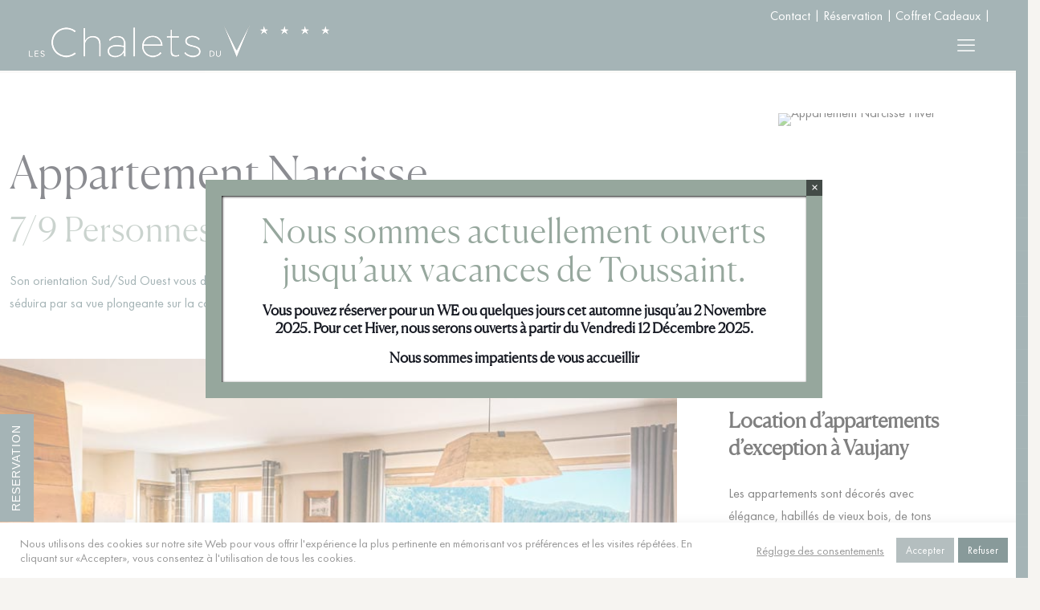

--- FILE ---
content_type: text/html; charset=UTF-8
request_url: https://chalets-vdevaujany.fr/appartement-narcisse-hiver/
body_size: 40735
content:
<!DOCTYPE html>
<html lang="fr-FR" class="no-js " itemscope itemtype="https://schema.org/Article" >
<head>
<meta charset="UTF-8" />
<meta name='robots' content='index, follow, max-image-preview:large, max-snippet:-1, max-video-preview:-1' />
<style>img:is([sizes="auto" i], [sizes^="auto," i]) { contain-intrinsic-size: 3000px 1500px }</style>
<script type="text/javascript">function rgmkInitGoogleMaps(){window.rgmkGoogleMapsCallback=true;try{jQuery(document).trigger("rgmkGoogleMapsLoad")}catch(err){}}</script><link rel="alternate" href="https://chalets-vdevaujany.fr/appartement-narcisse-hiver/" hreflang="fr" />
<link rel="alternate" href="https://chalets-vdevaujany.com/narcisse-apartment-winter/" hreflang="en" />
<meta name="format-detection" content="telephone=no">
<meta name="viewport" content="width=device-width, initial-scale=1, maximum-scale=1" />
<link rel="shortcut icon" href="https://vdevaujany.fr/wp-content/uploads/2020/10/ico-v.ico" type="image/x-icon" />
<meta name="theme-color" content="#ffffff" media="(prefers-color-scheme: light)">
<meta name="theme-color" content="#ffffff" media="(prefers-color-scheme: dark)">
<!-- This site is optimized with the Yoast SEO plugin v25.2 - https://yoast.com/wordpress/plugins/seo/ -->
<title>Appartement Narcisse - Location appartement Vaujany été</title>
<meta name="description" content="Appartement Narcisse - Location appartement Vaujany été - 7/9 Personnes – 92 m² – 3 Chambres - l’Alpe d’Huez Grand Domaine Ski." />
<link rel="canonical" href="https://chalets-vdevaujany.fr/appartement-narcisse-hiver/" />
<meta property="og:locale" content="fr_FR" />
<meta property="og:locale:alternate" content="en_GB" />
<meta property="og:type" content="article" />
<meta property="og:title" content="Appartement Narcisse - Location appartement Vaujany été" />
<meta property="og:description" content="Appartement Narcisse - Location appartement Vaujany été - 7/9 Personnes – 92 m² – 3 Chambres - l’Alpe d’Huez Grand Domaine Ski." />
<meta property="og:url" content="https://chalets-vdevaujany.fr/appartement-narcisse-hiver/" />
<meta property="og:site_name" content="Location d&#039;appartment Vaujany" />
<meta property="article:published_time" content="2021-10-19T21:02:28+00:00" />
<meta property="article:modified_time" content="2022-10-06T18:18:47+00:00" />
<meta property="og:image" content="https://chalets-vdevaujany.fr/wp-content/uploads/2021/02/appartement-vaujany-narcisse-650.jpg" />
<meta property="og:image:width" content="650" />
<meta property="og:image:height" content="369" />
<meta property="og:image:type" content="image/jpeg" />
<meta name="author" content="ocarre" />
<meta name="twitter:card" content="summary_large_image" />
<meta name="twitter:label1" content="Écrit par" />
<meta name="twitter:data1" content="ocarre" />
<meta name="twitter:label2" content="Durée de lecture estimée" />
<meta name="twitter:data2" content="1 minute" />
<script type="application/ld+json" class="yoast-schema-graph">{"@context":"https://schema.org","@graph":[{"@type":"WebPage","@id":"https://chalets-vdevaujany.fr/appartement-narcisse-hiver/","url":"https://chalets-vdevaujany.fr/appartement-narcisse-hiver/","name":"Appartement Narcisse - Location appartement Vaujany été","isPartOf":{"@id":"https://chalets-vdevaujany.fr/#website"},"primaryImageOfPage":{"@id":"https://chalets-vdevaujany.fr/appartement-narcisse-hiver/#primaryimage"},"image":{"@id":"https://chalets-vdevaujany.fr/appartement-narcisse-hiver/#primaryimage"},"thumbnailUrl":"https://chalets-vdevaujany.fr/wp-content/uploads/2021/02/appartement-vaujany-narcisse-650.jpg","datePublished":"2021-10-19T21:02:28+00:00","dateModified":"2022-10-06T18:18:47+00:00","author":{"@id":"https://chalets-vdevaujany.fr/#/schema/person/149589bb91d2f7da90bc3a130621542c"},"description":"Appartement Narcisse - Location appartement Vaujany été - 7/9 Personnes – 92 m² – 3 Chambres - l’Alpe d’Huez Grand Domaine Ski.","breadcrumb":{"@id":"https://chalets-vdevaujany.fr/appartement-narcisse-hiver/#breadcrumb"},"inLanguage":"fr-FR","potentialAction":[{"@type":"ReadAction","target":["https://chalets-vdevaujany.fr/appartement-narcisse-hiver/"]}]},{"@type":"ImageObject","inLanguage":"fr-FR","@id":"https://chalets-vdevaujany.fr/appartement-narcisse-hiver/#primaryimage","url":"https://chalets-vdevaujany.fr/wp-content/uploads/2021/02/appartement-vaujany-narcisse-650.jpg","contentUrl":"https://chalets-vdevaujany.fr/wp-content/uploads/2021/02/appartement-vaujany-narcisse-650.jpg","width":650,"height":369,"caption":"appartement vaujany narcisse"},{"@type":"BreadcrumbList","@id":"https://chalets-vdevaujany.fr/appartement-narcisse-hiver/#breadcrumb","itemListElement":[{"@type":"ListItem","position":1,"name":"Accueil","item":"https://chalets-vdevaujany.fr/"},{"@type":"ListItem","position":2,"name":"Appartement Narcisse Hiver"}]},{"@type":"WebSite","@id":"https://chalets-vdevaujany.fr/#website","url":"https://chalets-vdevaujany.fr/","name":"Location d&#039;appartment Vaujany","description":"La Perle de l&#039;Oisans et La Fédora Chalets du V","potentialAction":[{"@type":"SearchAction","target":{"@type":"EntryPoint","urlTemplate":"https://chalets-vdevaujany.fr/?s={search_term_string}"},"query-input":{"@type":"PropertyValueSpecification","valueRequired":true,"valueName":"search_term_string"}}],"inLanguage":"fr-FR"},{"@type":"Person","@id":"https://chalets-vdevaujany.fr/#/schema/person/149589bb91d2f7da90bc3a130621542c","name":"ocarre","image":{"@type":"ImageObject","inLanguage":"fr-FR","@id":"https://chalets-vdevaujany.fr/#/schema/person/image/","url":"https://secure.gravatar.com/avatar/9848325cd45b0884cc0d75134a1b12bd3e9a95290c6f676b8e51c6db15fc0423?s=96&d=mm&r=g","contentUrl":"https://secure.gravatar.com/avatar/9848325cd45b0884cc0d75134a1b12bd3e9a95290c6f676b8e51c6db15fc0423?s=96&d=mm&r=g","caption":"ocarre"},"sameAs":["https://chalets-vdevaujany.fr"],"url":"https://chalets-vdevaujany.fr/author/ocarre/"}]}</script>
<!-- / Yoast SEO plugin. -->
<link rel='dns-prefetch' href='//ajax.googleapis.com' />
<link rel='dns-prefetch' href='//fonts.googleapis.com' />
<link rel="alternate" type="application/rss+xml" title="Location d&#039;appartment Vaujany &raquo; Flux" href="https://chalets-vdevaujany.fr/feed/" />
<link rel="alternate" type="application/rss+xml" title="Location d&#039;appartment Vaujany &raquo; Flux des commentaires" href="https://chalets-vdevaujany.fr/comments/feed/" />
<link rel='stylesheet' id='wp-block-library-css' href='https://chalets-vdevaujany.fr/wp-includes/css/dist/block-library/style.min.css?ver=6.8.1' type='text/css' media='all' />
<style id='classic-theme-styles-inline-css' type='text/css'>
/*! This file is auto-generated */
.wp-block-button__link{color:#fff;background-color:#32373c;border-radius:9999px;box-shadow:none;text-decoration:none;padding:calc(.667em + 2px) calc(1.333em + 2px);font-size:1.125em}.wp-block-file__button{background:#32373c;color:#fff;text-decoration:none}
</style>
<style id='global-styles-inline-css' type='text/css'>
:root{--wp--preset--aspect-ratio--square: 1;--wp--preset--aspect-ratio--4-3: 4/3;--wp--preset--aspect-ratio--3-4: 3/4;--wp--preset--aspect-ratio--3-2: 3/2;--wp--preset--aspect-ratio--2-3: 2/3;--wp--preset--aspect-ratio--16-9: 16/9;--wp--preset--aspect-ratio--9-16: 9/16;--wp--preset--color--black: #000000;--wp--preset--color--cyan-bluish-gray: #abb8c3;--wp--preset--color--white: #ffffff;--wp--preset--color--pale-pink: #f78da7;--wp--preset--color--vivid-red: #cf2e2e;--wp--preset--color--luminous-vivid-orange: #ff6900;--wp--preset--color--luminous-vivid-amber: #fcb900;--wp--preset--color--light-green-cyan: #7bdcb5;--wp--preset--color--vivid-green-cyan: #00d084;--wp--preset--color--pale-cyan-blue: #8ed1fc;--wp--preset--color--vivid-cyan-blue: #0693e3;--wp--preset--color--vivid-purple: #9b51e0;--wp--preset--gradient--vivid-cyan-blue-to-vivid-purple: linear-gradient(135deg,rgba(6,147,227,1) 0%,rgb(155,81,224) 100%);--wp--preset--gradient--light-green-cyan-to-vivid-green-cyan: linear-gradient(135deg,rgb(122,220,180) 0%,rgb(0,208,130) 100%);--wp--preset--gradient--luminous-vivid-amber-to-luminous-vivid-orange: linear-gradient(135deg,rgba(252,185,0,1) 0%,rgba(255,105,0,1) 100%);--wp--preset--gradient--luminous-vivid-orange-to-vivid-red: linear-gradient(135deg,rgba(255,105,0,1) 0%,rgb(207,46,46) 100%);--wp--preset--gradient--very-light-gray-to-cyan-bluish-gray: linear-gradient(135deg,rgb(238,238,238) 0%,rgb(169,184,195) 100%);--wp--preset--gradient--cool-to-warm-spectrum: linear-gradient(135deg,rgb(74,234,220) 0%,rgb(151,120,209) 20%,rgb(207,42,186) 40%,rgb(238,44,130) 60%,rgb(251,105,98) 80%,rgb(254,248,76) 100%);--wp--preset--gradient--blush-light-purple: linear-gradient(135deg,rgb(255,206,236) 0%,rgb(152,150,240) 100%);--wp--preset--gradient--blush-bordeaux: linear-gradient(135deg,rgb(254,205,165) 0%,rgb(254,45,45) 50%,rgb(107,0,62) 100%);--wp--preset--gradient--luminous-dusk: linear-gradient(135deg,rgb(255,203,112) 0%,rgb(199,81,192) 50%,rgb(65,88,208) 100%);--wp--preset--gradient--pale-ocean: linear-gradient(135deg,rgb(255,245,203) 0%,rgb(182,227,212) 50%,rgb(51,167,181) 100%);--wp--preset--gradient--electric-grass: linear-gradient(135deg,rgb(202,248,128) 0%,rgb(113,206,126) 100%);--wp--preset--gradient--midnight: linear-gradient(135deg,rgb(2,3,129) 0%,rgb(40,116,252) 100%);--wp--preset--font-size--small: 13px;--wp--preset--font-size--medium: 20px;--wp--preset--font-size--large: 36px;--wp--preset--font-size--x-large: 42px;--wp--preset--spacing--20: 0.44rem;--wp--preset--spacing--30: 0.67rem;--wp--preset--spacing--40: 1rem;--wp--preset--spacing--50: 1.5rem;--wp--preset--spacing--60: 2.25rem;--wp--preset--spacing--70: 3.38rem;--wp--preset--spacing--80: 5.06rem;--wp--preset--shadow--natural: 6px 6px 9px rgba(0, 0, 0, 0.2);--wp--preset--shadow--deep: 12px 12px 50px rgba(0, 0, 0, 0.4);--wp--preset--shadow--sharp: 6px 6px 0px rgba(0, 0, 0, 0.2);--wp--preset--shadow--outlined: 6px 6px 0px -3px rgba(255, 255, 255, 1), 6px 6px rgba(0, 0, 0, 1);--wp--preset--shadow--crisp: 6px 6px 0px rgba(0, 0, 0, 1);}:where(.is-layout-flex){gap: 0.5em;}:where(.is-layout-grid){gap: 0.5em;}body .is-layout-flex{display: flex;}.is-layout-flex{flex-wrap: wrap;align-items: center;}.is-layout-flex > :is(*, div){margin: 0;}body .is-layout-grid{display: grid;}.is-layout-grid > :is(*, div){margin: 0;}:where(.wp-block-columns.is-layout-flex){gap: 2em;}:where(.wp-block-columns.is-layout-grid){gap: 2em;}:where(.wp-block-post-template.is-layout-flex){gap: 1.25em;}:where(.wp-block-post-template.is-layout-grid){gap: 1.25em;}.has-black-color{color: var(--wp--preset--color--black) !important;}.has-cyan-bluish-gray-color{color: var(--wp--preset--color--cyan-bluish-gray) !important;}.has-white-color{color: var(--wp--preset--color--white) !important;}.has-pale-pink-color{color: var(--wp--preset--color--pale-pink) !important;}.has-vivid-red-color{color: var(--wp--preset--color--vivid-red) !important;}.has-luminous-vivid-orange-color{color: var(--wp--preset--color--luminous-vivid-orange) !important;}.has-luminous-vivid-amber-color{color: var(--wp--preset--color--luminous-vivid-amber) !important;}.has-light-green-cyan-color{color: var(--wp--preset--color--light-green-cyan) !important;}.has-vivid-green-cyan-color{color: var(--wp--preset--color--vivid-green-cyan) !important;}.has-pale-cyan-blue-color{color: var(--wp--preset--color--pale-cyan-blue) !important;}.has-vivid-cyan-blue-color{color: var(--wp--preset--color--vivid-cyan-blue) !important;}.has-vivid-purple-color{color: var(--wp--preset--color--vivid-purple) !important;}.has-black-background-color{background-color: var(--wp--preset--color--black) !important;}.has-cyan-bluish-gray-background-color{background-color: var(--wp--preset--color--cyan-bluish-gray) !important;}.has-white-background-color{background-color: var(--wp--preset--color--white) !important;}.has-pale-pink-background-color{background-color: var(--wp--preset--color--pale-pink) !important;}.has-vivid-red-background-color{background-color: var(--wp--preset--color--vivid-red) !important;}.has-luminous-vivid-orange-background-color{background-color: var(--wp--preset--color--luminous-vivid-orange) !important;}.has-luminous-vivid-amber-background-color{background-color: var(--wp--preset--color--luminous-vivid-amber) !important;}.has-light-green-cyan-background-color{background-color: var(--wp--preset--color--light-green-cyan) !important;}.has-vivid-green-cyan-background-color{background-color: var(--wp--preset--color--vivid-green-cyan) !important;}.has-pale-cyan-blue-background-color{background-color: var(--wp--preset--color--pale-cyan-blue) !important;}.has-vivid-cyan-blue-background-color{background-color: var(--wp--preset--color--vivid-cyan-blue) !important;}.has-vivid-purple-background-color{background-color: var(--wp--preset--color--vivid-purple) !important;}.has-black-border-color{border-color: var(--wp--preset--color--black) !important;}.has-cyan-bluish-gray-border-color{border-color: var(--wp--preset--color--cyan-bluish-gray) !important;}.has-white-border-color{border-color: var(--wp--preset--color--white) !important;}.has-pale-pink-border-color{border-color: var(--wp--preset--color--pale-pink) !important;}.has-vivid-red-border-color{border-color: var(--wp--preset--color--vivid-red) !important;}.has-luminous-vivid-orange-border-color{border-color: var(--wp--preset--color--luminous-vivid-orange) !important;}.has-luminous-vivid-amber-border-color{border-color: var(--wp--preset--color--luminous-vivid-amber) !important;}.has-light-green-cyan-border-color{border-color: var(--wp--preset--color--light-green-cyan) !important;}.has-vivid-green-cyan-border-color{border-color: var(--wp--preset--color--vivid-green-cyan) !important;}.has-pale-cyan-blue-border-color{border-color: var(--wp--preset--color--pale-cyan-blue) !important;}.has-vivid-cyan-blue-border-color{border-color: var(--wp--preset--color--vivid-cyan-blue) !important;}.has-vivid-purple-border-color{border-color: var(--wp--preset--color--vivid-purple) !important;}.has-vivid-cyan-blue-to-vivid-purple-gradient-background{background: var(--wp--preset--gradient--vivid-cyan-blue-to-vivid-purple) !important;}.has-light-green-cyan-to-vivid-green-cyan-gradient-background{background: var(--wp--preset--gradient--light-green-cyan-to-vivid-green-cyan) !important;}.has-luminous-vivid-amber-to-luminous-vivid-orange-gradient-background{background: var(--wp--preset--gradient--luminous-vivid-amber-to-luminous-vivid-orange) !important;}.has-luminous-vivid-orange-to-vivid-red-gradient-background{background: var(--wp--preset--gradient--luminous-vivid-orange-to-vivid-red) !important;}.has-very-light-gray-to-cyan-bluish-gray-gradient-background{background: var(--wp--preset--gradient--very-light-gray-to-cyan-bluish-gray) !important;}.has-cool-to-warm-spectrum-gradient-background{background: var(--wp--preset--gradient--cool-to-warm-spectrum) !important;}.has-blush-light-purple-gradient-background{background: var(--wp--preset--gradient--blush-light-purple) !important;}.has-blush-bordeaux-gradient-background{background: var(--wp--preset--gradient--blush-bordeaux) !important;}.has-luminous-dusk-gradient-background{background: var(--wp--preset--gradient--luminous-dusk) !important;}.has-pale-ocean-gradient-background{background: var(--wp--preset--gradient--pale-ocean) !important;}.has-electric-grass-gradient-background{background: var(--wp--preset--gradient--electric-grass) !important;}.has-midnight-gradient-background{background: var(--wp--preset--gradient--midnight) !important;}.has-small-font-size{font-size: var(--wp--preset--font-size--small) !important;}.has-medium-font-size{font-size: var(--wp--preset--font-size--medium) !important;}.has-large-font-size{font-size: var(--wp--preset--font-size--large) !important;}.has-x-large-font-size{font-size: var(--wp--preset--font-size--x-large) !important;}
:where(.wp-block-post-template.is-layout-flex){gap: 1.25em;}:where(.wp-block-post-template.is-layout-grid){gap: 1.25em;}
:where(.wp-block-columns.is-layout-flex){gap: 2em;}:where(.wp-block-columns.is-layout-grid){gap: 2em;}
:root :where(.wp-block-pullquote){font-size: 1.5em;line-height: 1.6;}
</style>
<link rel='stylesheet' id='contact-form-7-css' href='https://chalets-vdevaujany.fr/wp-content/plugins/contact-form-7/includes/css/styles.css?ver=6.0.6' type='text/css' media='all' />
<link rel='stylesheet' id='jquery-ui-theme-css' href='https://ajax.googleapis.com/ajax/libs/jqueryui/1.11.4/themes/smoothness/jquery-ui.min.css?ver=1.11.4' type='text/css' media='all' />
<link rel='stylesheet' id='jquery-ui-timepicker-css' href='https://chalets-vdevaujany.fr/wp-content/plugins/contact-form-7-datepicker/js/jquery-ui-timepicker/jquery-ui-timepicker-addon.min.css?ver=6.8.1' type='text/css' media='all' />
<link rel='stylesheet' id='cookie-law-info-css' href='https://chalets-vdevaujany.fr/wp-content/plugins/cookie-law-info/legacy/public/css/cookie-law-info-public.css?ver=3.2.10' type='text/css' media='all' />
<link rel='stylesheet' id='cookie-law-info-gdpr-css' href='https://chalets-vdevaujany.fr/wp-content/plugins/cookie-law-info/legacy/public/css/cookie-law-info-gdpr.css?ver=3.2.10' type='text/css' media='all' />
<link rel='stylesheet' id='wpcf7-redirect-script-frontend-css' href='https://chalets-vdevaujany.fr/wp-content/plugins/wpcf7-redirect/build/assets/frontend-script.css?ver=2c532d7e2be36f6af233' type='text/css' media='all' />
<link rel='stylesheet' id='mfn-be-css' href='https://chalets-vdevaujany.fr/wp-content/themes/betheme/css/be.css?ver=27.6.5' type='text/css' media='all' />
<link rel='stylesheet' id='mfn-animations-css' href='https://chalets-vdevaujany.fr/wp-content/themes/betheme/assets/animations/animations.min.css?ver=27.6.5' type='text/css' media='all' />
<link rel='stylesheet' id='mfn-font-awesome-css' href='https://chalets-vdevaujany.fr/wp-content/themes/betheme/fonts/fontawesome/fontawesome.css?ver=27.6.5' type='text/css' media='all' />
<link rel='stylesheet' id='mfn-jplayer-css' href='https://chalets-vdevaujany.fr/wp-content/themes/betheme/assets/jplayer/css/jplayer.blue.monday.min.css?ver=27.6.5' type='text/css' media='all' />
<link rel='stylesheet' id='mfn-responsive-css' href='https://chalets-vdevaujany.fr/wp-content/themes/betheme/css/responsive.css?ver=27.6.5' type='text/css' media='all' />
<link rel='stylesheet' id='mfn-fonts-css' href='https://fonts.googleapis.com/css?family=DM+Sans%3A1%2C300%2C400%2C400italic%2C500%2C700%2C700italic&#038;display=swap&#038;ver=6.8.1' type='text/css' media='all' />
<style id='akismet-widget-style-inline-css' type='text/css'>
.a-stats {
--akismet-color-mid-green: #357b49;
--akismet-color-white: #fff;
--akismet-color-light-grey: #f6f7f7;
max-width: 350px;
width: auto;
}
.a-stats * {
all: unset;
box-sizing: border-box;
}
.a-stats strong {
font-weight: 600;
}
.a-stats a.a-stats__link,
.a-stats a.a-stats__link:visited,
.a-stats a.a-stats__link:active {
background: var(--akismet-color-mid-green);
border: none;
box-shadow: none;
border-radius: 8px;
color: var(--akismet-color-white);
cursor: pointer;
display: block;
font-family: -apple-system, BlinkMacSystemFont, 'Segoe UI', 'Roboto', 'Oxygen-Sans', 'Ubuntu', 'Cantarell', 'Helvetica Neue', sans-serif;
font-weight: 500;
padding: 12px;
text-align: center;
text-decoration: none;
transition: all 0.2s ease;
}
/* Extra specificity to deal with TwentyTwentyOne focus style */
.widget .a-stats a.a-stats__link:focus {
background: var(--akismet-color-mid-green);
color: var(--akismet-color-white);
text-decoration: none;
}
.a-stats a.a-stats__link:hover {
filter: brightness(110%);
box-shadow: 0 4px 12px rgba(0, 0, 0, 0.06), 0 0 2px rgba(0, 0, 0, 0.16);
}
.a-stats .count {
color: var(--akismet-color-white);
display: block;
font-size: 1.5em;
line-height: 1.4;
padding: 0 13px;
white-space: nowrap;
}
</style>
<link rel='stylesheet' id='popup-maker-site-css' href='//chalets-vdevaujany.fr/wp-content/uploads/pum/pum-site-styles.css?generated=1758877370&#038;ver=1.20.5' type='text/css' media='all' />
<style id='mfn-dynamic-inline-css' type='text/css'>
@font-face{font-family:"Futura";src:url("/wp-content/uploads/2020/11/Futura-PT-Book-Reg.ttf") format("truetype");font-weight:normal;font-style:normal;font-display:swap}@font-face{font-family:"Canela";src:url("/wp-content/uploads/2020/11/Canela-Light-Web.woff") format("woff");font-weight:normal;font-style:normal;font-display:swap}
html{background-color:#f6f4f1}#Wrapper,#Content,.mfn-popup .mfn-popup-content,.mfn-off-canvas-sidebar .mfn-off-canvas-content-wrapper,.mfn-cart-holder,.mfn-header-login,#Top_bar .search_wrapper,#Top_bar .top_bar_right .mfn-live-search-box,.column_livesearch .mfn-live-search-wrapper,.column_livesearch .mfn-live-search-box{background-color:#f6f4f1}.layout-boxed.mfn-bebuilder-header.mfn-ui #Wrapper .mfn-only-sample-content{background-color:#f6f4f1}body:not(.template-slider) #Header{min-height:0px}body.header-below:not(.template-slider) #Header{padding-top:0px}#Subheader{padding:150px 30px 30px 30px}#Footer .widgets_wrapper{padding:70px 0 55px}.has-search-overlay.search-overlay-opened #search-overlay{background-color:rgba(0,0,0,0.6)}.elementor-page.elementor-default #Content .the_content .section_wrapper{max-width:100%}.elementor-page.elementor-default #Content .section.the_content{width:100%}.elementor-page.elementor-default #Content .section_wrapper .the_content_wrapper{margin-left:0;margin-right:0;width:100%}body,span.date_label,.timeline_items li h3 span,input[type="date"],input[type="text"],input[type="password"],input[type="tel"],input[type="email"],input[type="url"],textarea,select,.offer_li .title h3,.mfn-menu-item-megamenu{font-family:"Futura",-apple-system,BlinkMacSystemFont,"Segoe UI",Roboto,Oxygen-Sans,Ubuntu,Cantarell,"Helvetica Neue",sans-serif}.lead,.big{font-family:"Futura",-apple-system,BlinkMacSystemFont,"Segoe UI",Roboto,Oxygen-Sans,Ubuntu,Cantarell,"Helvetica Neue",sans-serif}#menu > ul > li > a,#overlay-menu ul li a{font-family:"Futura",-apple-system,BlinkMacSystemFont,"Segoe UI",Roboto,Oxygen-Sans,Ubuntu,Cantarell,"Helvetica Neue",sans-serif}#Subheader .title{font-family:"Canela",-apple-system,BlinkMacSystemFont,"Segoe UI",Roboto,Oxygen-Sans,Ubuntu,Cantarell,"Helvetica Neue",sans-serif}h1,h2,h3,h4,.text-logo #logo{font-family:"Canela",-apple-system,BlinkMacSystemFont,"Segoe UI",Roboto,Oxygen-Sans,Ubuntu,Cantarell,"Helvetica Neue",sans-serif}h5,h6{font-family:"Canela",-apple-system,BlinkMacSystemFont,"Segoe UI",Roboto,Oxygen-Sans,Ubuntu,Cantarell,"Helvetica Neue",sans-serif}blockquote{font-family:"DM Sans",-apple-system,BlinkMacSystemFont,"Segoe UI",Roboto,Oxygen-Sans,Ubuntu,Cantarell,"Helvetica Neue",sans-serif}.chart_box .chart .num,.counter .desc_wrapper .number-wrapper,.how_it_works .image .number,.pricing-box .plan-header .price,.quick_fact .number-wrapper,.woocommerce .product div.entry-summary .price{font-family:"DM Sans",-apple-system,BlinkMacSystemFont,"Segoe UI",Roboto,Oxygen-Sans,Ubuntu,Cantarell,"Helvetica Neue",sans-serif}body,.mfn-menu-item-megamenu{font-size:16px;line-height:28px;font-weight:500;letter-spacing:0px}.lead,.big{font-size:18px;line-height:30px;font-weight:400;letter-spacing:0px}#menu > ul > li > a,#overlay-menu ul li a{font-size:16px;font-weight:400;letter-spacing:1px}#overlay-menu ul li a{line-height:24px}#Subheader .title{font-size:60px;line-height:60px;font-weight:500;letter-spacing:0px}h1,.text-logo #logo{font-size:56px;line-height:66px;font-weight:300;letter-spacing:1px}h2{font-size:42px;line-height:48px;font-weight:400;letter-spacing:1px}h3,.woocommerce ul.products li.product h3,.woocommerce #customer_login h2{font-size:26px;line-height:34px;font-weight:700;letter-spacing:0px}h4,.woocommerce .woocommerce-order-details__title,.woocommerce .wc-bacs-bank-details-heading,.woocommerce .woocommerce-customer-details h2{font-size:24px;line-height:34px;font-weight:700;letter-spacing:0px}h5{font-size:18px;line-height:22px;font-weight:700;letter-spacing:0px}h6{font-size:16px;line-height:29px;font-weight:700;letter-spacing:1px}#Intro .intro-title{font-size:70px;line-height:70px;font-weight:400;letter-spacing:0px}@media only screen and (min-width:768px) and (max-width:959px){body,.mfn-menu-item-megamenu{font-size:14px;line-height:24px;font-weight:500;letter-spacing:0px}.lead,.big{font-size:15px;line-height:26px;font-weight:400;letter-spacing:0px}#menu > ul > li > a,#overlay-menu ul li a{font-size:14px;font-weight:400;letter-spacing:1px}#overlay-menu ul li a{line-height:21px}#Subheader .title{font-size:51px;line-height:51px;font-weight:500;letter-spacing:0px}h1,.text-logo #logo{font-size:48px;line-height:56px;font-weight:300;letter-spacing:1px}h2{font-size:36px;line-height:41px;font-weight:400;letter-spacing:1px}h3,.woocommerce ul.products li.product h3,.woocommerce #customer_login h2{font-size:22px;line-height:29px;font-weight:700;letter-spacing:0px}h4,.woocommerce .woocommerce-order-details__title,.woocommerce .wc-bacs-bank-details-heading,.woocommerce .woocommerce-customer-details h2{font-size:20px;line-height:29px;font-weight:700;letter-spacing:0px}h5{font-size:15px;line-height:19px;font-weight:700;letter-spacing:0px}h6{font-size:14px;line-height:25px;font-weight:700;letter-spacing:1px}#Intro .intro-title{font-size:60px;line-height:60px;font-weight:400;letter-spacing:0px}blockquote{font-size:15px}.chart_box .chart .num{font-size:45px;line-height:45px}.counter .desc_wrapper .number-wrapper{font-size:45px;line-height:45px}.counter .desc_wrapper .title{font-size:14px;line-height:18px}.faq .question .title{font-size:14px}.fancy_heading .title{font-size:38px;line-height:38px}.offer .offer_li .desc_wrapper .title h3{font-size:32px;line-height:32px}.offer_thumb_ul li.offer_thumb_li .desc_wrapper .title h3{font-size:32px;line-height:32px}.pricing-box .plan-header h2{font-size:27px;line-height:27px}.pricing-box .plan-header .price > span{font-size:40px;line-height:40px}.pricing-box .plan-header .price sup.currency{font-size:18px;line-height:18px}.pricing-box .plan-header .price sup.period{font-size:14px;line-height:14px}.quick_fact .number-wrapper{font-size:80px;line-height:80px}.trailer_box .desc h2{font-size:27px;line-height:27px}.widget > h3{font-size:17px;line-height:20px}}@media only screen and (min-width:480px) and (max-width:767px){body,.mfn-menu-item-megamenu{font-size:13px;line-height:21px;font-weight:500;letter-spacing:0px}.lead,.big{font-size:14px;line-height:23px;font-weight:400;letter-spacing:0px}#menu > ul > li > a,#overlay-menu ul li a{font-size:13px;font-weight:400;letter-spacing:1px}#overlay-menu ul li a{line-height:19.5px}#Subheader .title{font-size:45px;line-height:45px;font-weight:500;letter-spacing:0px}h1,.text-logo #logo{font-size:42px;line-height:50px;font-weight:300;letter-spacing:1px}h2{font-size:32px;line-height:36px;font-weight:400;letter-spacing:1px}h3,.woocommerce ul.products li.product h3,.woocommerce #customer_login h2{font-size:20px;line-height:26px;font-weight:700;letter-spacing:0px}h4,.woocommerce .woocommerce-order-details__title,.woocommerce .wc-bacs-bank-details-heading,.woocommerce .woocommerce-customer-details h2{font-size:18px;line-height:26px;font-weight:700;letter-spacing:0px}h5{font-size:14px;line-height:19px;font-weight:700;letter-spacing:0px}h6{font-size:13px;line-height:22px;font-weight:700;letter-spacing:1px}#Intro .intro-title{font-size:53px;line-height:53px;font-weight:400;letter-spacing:0px}blockquote{font-size:14px}.chart_box .chart .num{font-size:40px;line-height:40px}.counter .desc_wrapper .number-wrapper{font-size:40px;line-height:40px}.counter .desc_wrapper .title{font-size:13px;line-height:16px}.faq .question .title{font-size:13px}.fancy_heading .title{font-size:34px;line-height:34px}.offer .offer_li .desc_wrapper .title h3{font-size:28px;line-height:28px}.offer_thumb_ul li.offer_thumb_li .desc_wrapper .title h3{font-size:28px;line-height:28px}.pricing-box .plan-header h2{font-size:24px;line-height:24px}.pricing-box .plan-header .price > span{font-size:34px;line-height:34px}.pricing-box .plan-header .price sup.currency{font-size:16px;line-height:16px}.pricing-box .plan-header .price sup.period{font-size:13px;line-height:13px}.quick_fact .number-wrapper{font-size:70px;line-height:70px}.trailer_box .desc h2{font-size:24px;line-height:24px}.widget > h3{font-size:16px;line-height:19px}}@media only screen and (max-width:479px){body,.mfn-menu-item-megamenu{font-size:13px;line-height:19px;font-weight:500;letter-spacing:0px}.lead,.big{font-size:13px;line-height:19px;font-weight:400;letter-spacing:0px}#menu > ul > li > a,#overlay-menu ul li a{font-size:13px;font-weight:400;letter-spacing:1px}#overlay-menu ul li a{line-height:19.5px}#Subheader .title{font-size:36px;line-height:36px;font-weight:500;letter-spacing:0px}h1,.text-logo #logo{font-size:34px;line-height:40px;font-weight:300;letter-spacing:1px}h2{font-size:25px;line-height:29px;font-weight:400;letter-spacing:1px}h3,.woocommerce ul.products li.product h3,.woocommerce #customer_login h2{font-size:16px;line-height:20px;font-weight:700;letter-spacing:0px}h4,.woocommerce .woocommerce-order-details__title,.woocommerce .wc-bacs-bank-details-heading,.woocommerce .woocommerce-customer-details h2{font-size:14px;line-height:20px;font-weight:700;letter-spacing:0px}h5{font-size:13px;line-height:19px;font-weight:700;letter-spacing:0px}h6{font-size:13px;line-height:19px;font-weight:700;letter-spacing:1px}#Intro .intro-title{font-size:42px;line-height:42px;font-weight:400;letter-spacing:0px}blockquote{font-size:13px}.chart_box .chart .num{font-size:35px;line-height:35px}.counter .desc_wrapper .number-wrapper{font-size:35px;line-height:35px}.counter .desc_wrapper .title{font-size:13px;line-height:26px}.faq .question .title{font-size:13px}.fancy_heading .title{font-size:30px;line-height:30px}.offer .offer_li .desc_wrapper .title h3{font-size:26px;line-height:26px}.offer_thumb_ul li.offer_thumb_li .desc_wrapper .title h3{font-size:26px;line-height:26px}.pricing-box .plan-header h2{font-size:21px;line-height:21px}.pricing-box .plan-header .price > span{font-size:32px;line-height:32px}.pricing-box .plan-header .price sup.currency{font-size:14px;line-height:14px}.pricing-box .plan-header .price sup.period{font-size:13px;line-height:13px}.quick_fact .number-wrapper{font-size:60px;line-height:60px}.trailer_box .desc h2{font-size:21px;line-height:21px}.widget > h3{font-size:15px;line-height:18px}}.with_aside .sidebar.columns{width:23%}.with_aside .sections_group{width:77%}.aside_both .sidebar.columns{width:18%}.aside_both .sidebar.sidebar-1{margin-left:-82%}.aside_both .sections_group{width:64%;margin-left:18%}@media only screen and (min-width:1240px){#Wrapper,.with_aside .content_wrapper{max-width:1400px}body.layout-boxed.mfn-header-scrolled .mfn-header-tmpl.mfn-sticky-layout-width{max-width:1400px;left:0;right:0;margin-left:auto;margin-right:auto}body.layout-boxed:not(.mfn-header-scrolled) .mfn-header-tmpl.mfn-header-layout-width,body.layout-boxed .mfn-header-tmpl.mfn-header-layout-width:not(.mfn-hasSticky){max-width:1400px;left:0;right:0;margin-left:auto;margin-right:auto}body.layout-boxed.mfn-bebuilder-header.mfn-ui .mfn-only-sample-content{max-width:1400px;margin-left:auto;margin-right:auto}.section_wrapper,.container{max-width:1380px}.layout-boxed.header-boxed #Top_bar.is-sticky{max-width:1400px}}@media only screen and (max-width:767px){#Wrapper{max-width:calc(100% - 67px)}.content_wrapper .section_wrapper,.container,.four.columns .widget-area{max-width:550px !important;padding-left:33px;padding-right:33px}}body{--mfn-button-font-family:inherit;--mfn-button-font-size:16px;--mfn-button-font-weight:500;--mfn-button-font-style:inherit;--mfn-button-letter-spacing:0px;--mfn-button-padding:16px 20px 16px 20px;--mfn-button-border-width:0;--mfn-button-border-radius:;--mfn-button-gap:10px;--mfn-button-transition:0.2s;--mfn-button-color:#ffffff;--mfn-button-color-hover:#ffffff;--mfn-button-bg:#63493d;--mfn-button-bg-hover:#563c30;--mfn-button-border-color:transparent;--mfn-button-border-color-hover:transparent;--mfn-button-icon-color:#ffffff;--mfn-button-icon-color-hover:#ffffff;--mfn-button-box-shadow:unset;--mfn-button-theme-color:#ffffff;--mfn-button-theme-color-hover:#ffffff;--mfn-button-theme-bg:#96a79d;--mfn-button-theme-bg-hover:#899a90;--mfn-button-theme-border-color:transparent;--mfn-button-theme-border-color-hover:transparent;--mfn-button-theme-icon-color:#ffffff;--mfn-button-theme-icon-color-hover:#ffffff;--mfn-button-theme-box-shadow:unset;--mfn-button-shop-color:#ffffff;--mfn-button-shop-color-hover:#ffffff;--mfn-button-shop-bg:#96a79d;--mfn-button-shop-bg-hover:#899a90;--mfn-button-shop-border-color:transparent;--mfn-button-shop-border-color-hover:transparent;--mfn-button-shop-icon-color:#626262;--mfn-button-shop-icon-color-hover:#626262;--mfn-button-shop-box-shadow:unset;--mfn-button-action-color:#000000;--mfn-button-action-color-hover:#000000;--mfn-button-action-bg:#e6ddd7;--mfn-button-action-bg-hover:#d9d0ca;--mfn-button-action-border-color:transparent;--mfn-button-action-border-color-hover:transparent;--mfn-button-action-icon-color:#626262;--mfn-button-action-icon-color-hover:#626262;--mfn-button-action-box-shadow:unset}@media only screen and (max-width:959px){body{}}@media only screen and (max-width:768px){body{}}.mfn-cookies{--mfn-gdpr2-container-text-color:#626262;--mfn-gdpr2-container-strong-color:#07070a;--mfn-gdpr2-container-bg:#ffffff;--mfn-gdpr2-container-overlay:rgba(25,37,48,0.6);--mfn-gdpr2-details-box-bg:#fbfbfb;--mfn-gdpr2-details-switch-bg:#00032a;--mfn-gdpr2-details-switch-bg-active:#5acb65;--mfn-gdpr2-tabs-text-color:#07070a;--mfn-gdpr2-tabs-text-color-active:#0089f7;--mfn-gdpr2-tabs-border:rgba(8,8,14,0.1);--mfn-gdpr2-buttons-box-bg:#fbfbfb}#Top_bar #logo,.header-fixed #Top_bar #logo,.header-plain #Top_bar #logo,.header-transparent #Top_bar #logo{height:60px;line-height:60px;padding:0px 0}.logo-overflow #Top_bar:not(.is-sticky) .logo{height:60px}#Top_bar .menu > li > a{padding:0px 0}.menu-highlight:not(.header-creative) #Top_bar .menu > li > a{margin:5px 0}.header-plain:not(.menu-highlight) #Top_bar .menu > li > a span:not(.description){line-height:60px}.header-fixed #Top_bar .menu > li > a{padding:15px 0}.logo-overflow #Top_bar.is-sticky #logo{padding:0!important}#Top_bar #logo img.svg{width:100px}.image_frame,.wp-caption{border-width:0px}.alert{border-radius:0px}#Top_bar .top_bar_right .top-bar-right-input input{width:200px}.mfn-live-search-box .mfn-live-search-list{max-height:300px}input[type="date"],input[type="email"],input[type="number"],input[type="password"],input[type="search"],input[type="tel"],input[type="text"],input[type="url"],select,textarea,.woocommerce .quantity input.qty{border-width:0 0 1px 0;box-shadow:unset;resize:none}.select2-container--default .select2-selection--single,.select2-dropdown,.select2-container--default.select2-container--open .select2-selection--single{border-width:0 0 1px 0}#Side_slide{right:-250px;width:250px}#Side_slide.left{left:-250px}.blog-teaser li .desc-wrapper .desc{background-position-y:-1px}.mfn-free-delivery-info{--mfn-free-delivery-bar:#96a79d;--mfn-free-delivery-bg:rgba(0,0,0,0.1);--mfn-free-delivery-achieved:#96a79d}#back_to_top i{color:#65666C}@media only screen and ( max-width:767px ){}@media only screen and (min-width:1240px){body:not(.header-simple) #Top_bar #menu{display:block!important}.tr-menu #Top_bar #menu{background:none!important}#Top_bar .menu > li > ul.mfn-megamenu > li{float:left}#Top_bar .menu > li > ul.mfn-megamenu > li.mfn-megamenu-cols-1{width:100%}#Top_bar .menu > li > ul.mfn-megamenu > li.mfn-megamenu-cols-2{width:50%}#Top_bar .menu > li > ul.mfn-megamenu > li.mfn-megamenu-cols-3{width:33.33%}#Top_bar .menu > li > ul.mfn-megamenu > li.mfn-megamenu-cols-4{width:25%}#Top_bar .menu > li > ul.mfn-megamenu > li.mfn-megamenu-cols-5{width:20%}#Top_bar .menu > li > ul.mfn-megamenu > li.mfn-megamenu-cols-6{width:16.66%}#Top_bar .menu > li > ul.mfn-megamenu > li > ul{display:block!important;position:inherit;left:auto;top:auto;border-width:0 1px 0 0}#Top_bar .menu > li > ul.mfn-megamenu > li:last-child > ul{border:0}#Top_bar .menu > li > ul.mfn-megamenu > li > ul li{width:auto}#Top_bar .menu > li > ul.mfn-megamenu a.mfn-megamenu-title{text-transform:uppercase;font-weight:400;background:none}#Top_bar .menu > li > ul.mfn-megamenu a .menu-arrow{display:none}.menuo-right #Top_bar .menu > li > ul.mfn-megamenu{left:0;width:98%!important;margin:0 1%;padding:20px 0}.menuo-right #Top_bar .menu > li > ul.mfn-megamenu-bg{box-sizing:border-box}#Top_bar .menu > li > ul.mfn-megamenu-bg{padding:20px 166px 20px 20px;background-repeat:no-repeat;background-position:right bottom}.rtl #Top_bar .menu > li > ul.mfn-megamenu-bg{padding-left:166px;padding-right:20px;background-position:left bottom}#Top_bar .menu > li > ul.mfn-megamenu-bg > li{background:none}#Top_bar .menu > li > ul.mfn-megamenu-bg > li a{border:none}#Top_bar .menu > li > ul.mfn-megamenu-bg > li > ul{background:none!important;-webkit-box-shadow:0 0 0 0;-moz-box-shadow:0 0 0 0;box-shadow:0 0 0 0}.mm-vertical #Top_bar .container{position:relative}.mm-vertical #Top_bar .top_bar_left{position:static}.mm-vertical #Top_bar .menu > li ul{box-shadow:0 0 0 0 transparent!important;background-image:none}.mm-vertical #Top_bar .menu > li > ul.mfn-megamenu{padding:20px 0}.mm-vertical.header-plain #Top_bar .menu > li > ul.mfn-megamenu{width:100%!important;margin:0}.mm-vertical #Top_bar .menu > li > ul.mfn-megamenu > li{display:table-cell;float:none!important;width:10%;padding:0 15px;border-right:1px solid rgba(0,0,0,0.05)}.mm-vertical #Top_bar .menu > li > ul.mfn-megamenu > li:last-child{border-right-width:0}.mm-vertical #Top_bar .menu > li > ul.mfn-megamenu > li.hide-border{border-right-width:0}.mm-vertical #Top_bar .menu > li > ul.mfn-megamenu > li a{border-bottom-width:0;padding:9px 15px;line-height:120%}.mm-vertical #Top_bar .menu > li > ul.mfn-megamenu a.mfn-megamenu-title{font-weight:700}.rtl .mm-vertical #Top_bar .menu > li > ul.mfn-megamenu > li:first-child{border-right-width:0}.rtl .mm-vertical #Top_bar .menu > li > ul.mfn-megamenu > li:last-child{border-right-width:1px}body.header-shop #Top_bar #menu{display:flex!important;background-color:transparent}.header-shop #Top_bar.is-sticky .top_bar_row_second{display:none}.header-plain:not(.menuo-right) #Header .top_bar_left{width:auto!important}.header-stack.header-center #Top_bar #menu{display:inline-block!important}.header-simple #Top_bar #menu{display:none;height:auto;width:300px;bottom:auto;top:100%;right:1px;position:absolute;margin:0}.header-simple #Header a.responsive-menu-toggle{display:block;right:10px}.header-simple #Top_bar #menu > ul{width:100%;float:left}.header-simple #Top_bar #menu ul li{width:100%;padding-bottom:0;border-right:0;position:relative}.header-simple #Top_bar #menu ul li a{padding:0 20px;margin:0;display:block;height:auto;line-height:normal;border:none}.header-simple #Top_bar #menu ul li a:not(.menu-toggle):after{display:none}.header-simple #Top_bar #menu ul li a span{border:none;line-height:44px;display:inline;padding:0}.header-simple #Top_bar #menu ul li.submenu .menu-toggle{display:block;position:absolute;right:0;top:0;width:44px;height:44px;line-height:44px;font-size:30px;font-weight:300;text-align:center;cursor:pointer;color:#444;opacity:0.33;transform:unset}.header-simple #Top_bar #menu ul li.submenu .menu-toggle:after{content:"+";position:static}.header-simple #Top_bar #menu ul li.hover > .menu-toggle:after{content:"-"}.header-simple #Top_bar #menu ul li.hover a{border-bottom:0}.header-simple #Top_bar #menu ul.mfn-megamenu li .menu-toggle{display:none}.header-simple #Top_bar #menu ul li ul{position:relative!important;left:0!important;top:0;padding:0;margin:0!important;width:auto!important;background-image:none}.header-simple #Top_bar #menu ul li ul li{width:100%!important;display:block;padding:0}.header-simple #Top_bar #menu ul li ul li a{padding:0 20px 0 30px}.header-simple #Top_bar #menu ul li ul li a .menu-arrow{display:none}.header-simple #Top_bar #menu ul li ul li a span{padding:0}.header-simple #Top_bar #menu ul li ul li a span:after{display:none!important}.header-simple #Top_bar .menu > li > ul.mfn-megamenu a.mfn-megamenu-title{text-transform:uppercase;font-weight:400}.header-simple #Top_bar .menu > li > ul.mfn-megamenu > li > ul{display:block!important;position:inherit;left:auto;top:auto}.header-simple #Top_bar #menu ul li ul li ul{border-left:0!important;padding:0;top:0}.header-simple #Top_bar #menu ul li ul li ul li a{padding:0 20px 0 40px}.rtl.header-simple #Top_bar #menu{left:1px;right:auto}.rtl.header-simple #Top_bar a.responsive-menu-toggle{left:10px;right:auto}.rtl.header-simple #Top_bar #menu ul li.submenu .menu-toggle{left:0;right:auto}.rtl.header-simple #Top_bar #menu ul li ul{left:auto!important;right:0!important}.rtl.header-simple #Top_bar #menu ul li ul li a{padding:0 30px 0 20px}.rtl.header-simple #Top_bar #menu ul li ul li ul li a{padding:0 40px 0 20px}.menu-highlight #Top_bar .menu > li{margin:0 2px}.menu-highlight:not(.header-creative) #Top_bar .menu > li > a{padding:0;-webkit-border-radius:5px;border-radius:5px}.menu-highlight #Top_bar .menu > li > a:after{display:none}.menu-highlight #Top_bar .menu > li > a span:not(.description){line-height:50px}.menu-highlight #Top_bar .menu > li > a span.description{display:none}.menu-highlight.header-stack #Top_bar .menu > li > a{margin:10px 0!important}.menu-highlight.header-stack #Top_bar .menu > li > a span:not(.description){line-height:40px}.menu-highlight.header-simple #Top_bar #menu ul li,.menu-highlight.header-creative #Top_bar #menu ul li{margin:0}.menu-highlight.header-simple #Top_bar #menu ul li > a,.menu-highlight.header-creative #Top_bar #menu ul li > a{-webkit-border-radius:0;border-radius:0}.menu-highlight:not(.header-fixed):not(.header-simple) #Top_bar.is-sticky .menu > li > a{margin:10px 0!important;padding:5px 0!important}.menu-highlight:not(.header-fixed):not(.header-simple) #Top_bar.is-sticky .menu > li > a span{line-height:30px!important}.header-modern.menu-highlight.menuo-right .menu_wrapper{margin-right:20px}.menu-line-below #Top_bar .menu > li > a:not(.menu-toggle):after{top:auto;bottom:-4px}.menu-line-below #Top_bar.is-sticky .menu > li > a:not(.menu-toggle):after{top:auto;bottom:-4px}.menu-line-below-80 #Top_bar:not(.is-sticky) .menu > li > a:not(.menu-toggle):after{height:4px;left:10%;top:50%;margin-top:20px;width:80%}.menu-line-below-80-1 #Top_bar:not(.is-sticky) .menu > li > a:not(.menu-toggle):after{height:1px;left:10%;top:50%;margin-top:20px;width:80%}.menu-link-color #Top_bar .menu > li > a:not(.menu-toggle):after{display:none!important}.menu-arrow-top #Top_bar .menu > li > a:after{background:none repeat scroll 0 0 rgba(0,0,0,0)!important;border-color:#ccc transparent transparent;border-style:solid;border-width:7px 7px 0;display:block;height:0;left:50%;margin-left:-7px;top:0!important;width:0}.menu-arrow-top #Top_bar.is-sticky .menu > li > a:after{top:0!important}.menu-arrow-bottom #Top_bar .menu > li > a:after{background:none!important;border-color:transparent transparent #ccc;border-style:solid;border-width:0 7px 7px;display:block;height:0;left:50%;margin-left:-7px;top:auto;bottom:0;width:0}.menu-arrow-bottom #Top_bar.is-sticky .menu > li > a:after{top:auto;bottom:0}.menuo-no-borders #Top_bar .menu > li > a span{border-width:0!important}.menuo-no-borders #Header_creative #Top_bar .menu > li > a span{border-bottom-width:0}.menuo-no-borders.header-plain #Top_bar a#header_cart,.menuo-no-borders.header-plain #Top_bar a#search_button,.menuo-no-borders.header-plain #Top_bar .wpml-languages,.menuo-no-borders.header-plain #Top_bar a.action_button{border-width:0}.menuo-right #Top_bar .menu_wrapper{float:right}.menuo-right.header-stack:not(.header-center) #Top_bar .menu_wrapper{margin-right:150px}body.header-creative{padding-left:50px}body.header-creative.header-open{padding-left:250px}body.error404,body.under-construction,body.elementor-maintenance-mode,body.template-blank,body.under-construction.header-rtl.header-creative.header-open{padding-left:0!important;padding-right:0!important}.header-creative.footer-fixed #Footer,.header-creative.footer-sliding #Footer,.header-creative.footer-stick #Footer.is-sticky{box-sizing:border-box;padding-left:50px}.header-open.footer-fixed #Footer,.header-open.footer-sliding #Footer,.header-creative.footer-stick #Footer.is-sticky{padding-left:250px}.header-rtl.header-creative.footer-fixed #Footer,.header-rtl.header-creative.footer-sliding #Footer,.header-rtl.header-creative.footer-stick #Footer.is-sticky{padding-left:0;padding-right:50px}.header-rtl.header-open.footer-fixed #Footer,.header-rtl.header-open.footer-sliding #Footer,.header-rtl.header-creative.footer-stick #Footer.is-sticky{padding-right:250px}#Header_creative{background-color:#fff;position:fixed;width:250px;height:100%;left:-200px;top:0;z-index:9002;-webkit-box-shadow:2px 0 4px 2px rgba(0,0,0,.15);box-shadow:2px 0 4px 2px rgba(0,0,0,.15)}#Header_creative .container{width:100%}#Header_creative .creative-wrapper{opacity:0;margin-right:50px}#Header_creative a.creative-menu-toggle{display:block;width:34px;height:34px;line-height:34px;font-size:22px;text-align:center;position:absolute;top:10px;right:8px;border-radius:3px}.admin-bar #Header_creative a.creative-menu-toggle{top:42px}#Header_creative #Top_bar{position:static;width:100%}#Header_creative #Top_bar .top_bar_left{width:100%!important;float:none}#Header_creative #Top_bar .logo{float:none;text-align:center;margin:15px 0}#Header_creative #Top_bar #menu{background-color:transparent}#Header_creative #Top_bar .menu_wrapper{float:none;margin:0 0 30px}#Header_creative #Top_bar .menu > li{width:100%;float:none;position:relative}#Header_creative #Top_bar .menu > li > a{padding:0;text-align:center}#Header_creative #Top_bar .menu > li > a:after{display:none}#Header_creative #Top_bar .menu > li > a span{border-right:0;border-bottom-width:1px;line-height:38px}#Header_creative #Top_bar .menu li ul{left:100%;right:auto;top:0;box-shadow:2px 2px 2px 0 rgba(0,0,0,0.03);-webkit-box-shadow:2px 2px 2px 0 rgba(0,0,0,0.03)}#Header_creative #Top_bar .menu > li > ul.mfn-megamenu{margin:0;width:700px!important}#Header_creative #Top_bar .menu > li > ul.mfn-megamenu > li > ul{left:0}#Header_creative #Top_bar .menu li ul li a{padding-top:9px;padding-bottom:8px}#Header_creative #Top_bar .menu li ul li ul{top:0}#Header_creative #Top_bar .menu > li > a span.description{display:block;font-size:13px;line-height:28px!important;clear:both}.menuo-arrows #Top_bar .menu > li.submenu > a > span:after{content:unset!important}#Header_creative #Top_bar .top_bar_right{width:100%!important;float:left;height:auto;margin-bottom:35px;text-align:center;padding:0 20px;top:0;-webkit-box-sizing:border-box;-moz-box-sizing:border-box;box-sizing:border-box}#Header_creative #Top_bar .top_bar_right:before{content:none}#Header_creative #Top_bar .top_bar_right .top_bar_right_wrapper{flex-wrap:wrap;justify-content:center}#Header_creative #Top_bar .top_bar_right .top-bar-right-icon,#Header_creative #Top_bar .top_bar_right .wpml-languages,#Header_creative #Top_bar .top_bar_right .top-bar-right-button,#Header_creative #Top_bar .top_bar_right .top-bar-right-input{min-height:30px;margin:5px}#Header_creative #Top_bar .search_wrapper{left:100%;top:auto}#Header_creative #Top_bar .banner_wrapper{display:block;text-align:center}#Header_creative #Top_bar .banner_wrapper img{max-width:100%;height:auto;display:inline-block}#Header_creative #Action_bar{display:none;position:absolute;bottom:0;top:auto;clear:both;padding:0 20px;box-sizing:border-box}#Header_creative #Action_bar .contact_details{width:100%;text-align:center;margin-bottom:20px}#Header_creative #Action_bar .contact_details li{padding:0}#Header_creative #Action_bar .social{float:none;text-align:center;padding:5px 0 15px}#Header_creative #Action_bar .social li{margin-bottom:2px}#Header_creative #Action_bar .social-menu{float:none;text-align:center}#Header_creative #Action_bar .social-menu li{border-color:rgba(0,0,0,.1)}#Header_creative .social li a{color:rgba(0,0,0,.5)}#Header_creative .social li a:hover{color:#000}#Header_creative .creative-social{position:absolute;bottom:10px;right:0;width:50px}#Header_creative .creative-social li{display:block;float:none;width:100%;text-align:center;margin-bottom:5px}.header-creative .fixed-nav.fixed-nav-prev{margin-left:50px}.header-creative.header-open .fixed-nav.fixed-nav-prev{margin-left:250px}.menuo-last #Header_creative #Top_bar .menu li.last ul{top:auto;bottom:0}.header-open #Header_creative{left:0}.header-open #Header_creative .creative-wrapper{opacity:1;margin:0!important}.header-open #Header_creative .creative-menu-toggle,.header-open #Header_creative .creative-social{display:none}.header-open #Header_creative #Action_bar{display:block}body.header-rtl.header-creative{padding-left:0;padding-right:50px}.header-rtl #Header_creative{left:auto;right:-200px}.header-rtl #Header_creative .creative-wrapper{margin-left:50px;margin-right:0}.header-rtl #Header_creative a.creative-menu-toggle{left:8px;right:auto}.header-rtl #Header_creative .creative-social{left:0;right:auto}.header-rtl #Footer #back_to_top.sticky{right:125px}.header-rtl #popup_contact{right:70px}.header-rtl #Header_creative #Top_bar .menu li ul{left:auto;right:100%}.header-rtl #Header_creative #Top_bar .search_wrapper{left:auto;right:100%}.header-rtl .fixed-nav.fixed-nav-prev{margin-left:0!important}.header-rtl .fixed-nav.fixed-nav-next{margin-right:50px}body.header-rtl.header-creative.header-open{padding-left:0;padding-right:250px!important}.header-rtl.header-open #Header_creative{left:auto;right:0}.header-rtl.header-open #Footer #back_to_top.sticky{right:325px}.header-rtl.header-open #popup_contact{right:270px}.header-rtl.header-open .fixed-nav.fixed-nav-next{margin-right:250px}#Header_creative.active{left:-1px}.header-rtl #Header_creative.active{left:auto;right:-1px}#Header_creative.active .creative-wrapper{opacity:1;margin:0}.header-creative .vc_row[data-vc-full-width]{padding-left:50px}.header-creative.header-open .vc_row[data-vc-full-width]{padding-left:250px}.header-open .vc_parallax .vc_parallax-inner{left:auto;width:calc(100% - 250px)}.header-open.header-rtl .vc_parallax .vc_parallax-inner{left:0;right:auto}#Header_creative.scroll{height:100%;overflow-y:auto}#Header_creative.scroll:not(.dropdown) .menu li ul{display:none!important}#Header_creative.scroll #Action_bar{position:static}#Header_creative.dropdown{outline:none}#Header_creative.dropdown #Top_bar .menu_wrapper{float:left;width:100%}#Header_creative.dropdown #Top_bar #menu ul li{position:relative;float:left}#Header_creative.dropdown #Top_bar #menu ul li a:not(.menu-toggle):after{display:none}#Header_creative.dropdown #Top_bar #menu ul li a span{line-height:38px;padding:0}#Header_creative.dropdown #Top_bar #menu ul li.submenu .menu-toggle{display:block;position:absolute;right:0;top:0;width:38px;height:38px;line-height:38px;font-size:26px;font-weight:300;text-align:center;cursor:pointer;color:#444;opacity:0.33;z-index:203}#Header_creative.dropdown #Top_bar #menu ul li.submenu .menu-toggle:after{content:"+";position:static}#Header_creative.dropdown #Top_bar #menu ul li.hover > .menu-toggle:after{content:"-"}#Header_creative.dropdown #Top_bar #menu ul.sub-menu li:not(:last-of-type) a{border-bottom:0}#Header_creative.dropdown #Top_bar #menu ul.mfn-megamenu li .menu-toggle{display:none}#Header_creative.dropdown #Top_bar #menu ul li ul{position:relative!important;left:0!important;top:0;padding:0;margin-left:0!important;width:auto!important;background-image:none}#Header_creative.dropdown #Top_bar #menu ul li ul li{width:100%!important}#Header_creative.dropdown #Top_bar #menu ul li ul li a{padding:0 10px;text-align:center}#Header_creative.dropdown #Top_bar #menu ul li ul li a .menu-arrow{display:none}#Header_creative.dropdown #Top_bar #menu ul li ul li a span{padding:0}#Header_creative.dropdown #Top_bar #menu ul li ul li a span:after{display:none!important}#Header_creative.dropdown #Top_bar .menu > li > ul.mfn-megamenu a.mfn-megamenu-title{text-transform:uppercase;font-weight:400}#Header_creative.dropdown #Top_bar .menu > li > ul.mfn-megamenu > li > ul{display:block!important;position:inherit;left:auto;top:auto}#Header_creative.dropdown #Top_bar #menu ul li ul li ul{border-left:0!important;padding:0;top:0}#Header_creative{transition:left .5s ease-in-out,right .5s ease-in-out}#Header_creative .creative-wrapper{transition:opacity .5s ease-in-out,margin 0s ease-in-out .5s}#Header_creative.active .creative-wrapper{transition:opacity .5s ease-in-out,margin 0s ease-in-out}}@media only screen and (min-width:768px){#Top_bar.is-sticky{position:fixed!important;width:100%;left:0;top:-60px;height:60px;z-index:701;background:#fff;opacity:.97;-webkit-box-shadow:0 2px 5px 0 rgba(0,0,0,0.1);-moz-box-shadow:0 2px 5px 0 rgba(0,0,0,0.1);box-shadow:0 2px 5px 0 rgba(0,0,0,0.1)}.layout-boxed.header-boxed #Top_bar.is-sticky{left:50%;-webkit-transform:translateX(-50%);transform:translateX(-50%)}#Top_bar.is-sticky .top_bar_left,#Top_bar.is-sticky .top_bar_right,#Top_bar.is-sticky .top_bar_right:before{background:none;box-shadow:unset}#Top_bar.is-sticky .logo{width:auto;margin:0 30px 0 20px;padding:0}#Top_bar.is-sticky #logo,#Top_bar.is-sticky .custom-logo-link{padding:5px 0!important;height:50px!important;line-height:50px!important}.logo-no-sticky-padding #Top_bar.is-sticky #logo{height:60px!important;line-height:60px!important}#Top_bar.is-sticky #logo img.logo-main{display:none}#Top_bar.is-sticky #logo img.logo-sticky{display:inline;max-height:35px}.logo-sticky-width-auto #Top_bar.is-sticky #logo img.logo-sticky{width:auto}#Top_bar.is-sticky .menu_wrapper{clear:none}#Top_bar.is-sticky .menu_wrapper .menu > li > a{padding:15px 0}#Top_bar.is-sticky .menu > li > a,#Top_bar.is-sticky .menu > li > a span{line-height:30px}#Top_bar.is-sticky .menu > li > a:after{top:auto;bottom:-4px}#Top_bar.is-sticky .menu > li > a span.description{display:none}#Top_bar.is-sticky .secondary_menu_wrapper,#Top_bar.is-sticky .banner_wrapper{display:none}.header-overlay #Top_bar.is-sticky{display:none}.sticky-dark #Top_bar.is-sticky,.sticky-dark #Top_bar.is-sticky #menu{background:rgba(0,0,0,.8)}.sticky-dark #Top_bar.is-sticky .menu > li:not(.current-menu-item) > a{color:#fff}.sticky-dark #Top_bar.is-sticky .top_bar_right .top-bar-right-icon{color:rgba(255,255,255,.9)}.sticky-dark #Top_bar.is-sticky .top_bar_right .top-bar-right-icon svg .path{stroke:rgba(255,255,255,.9)}.sticky-dark #Top_bar.is-sticky .wpml-languages a.active,.sticky-dark #Top_bar.is-sticky .wpml-languages ul.wpml-lang-dropdown{background:rgba(0,0,0,0.1);border-color:rgba(0,0,0,0.1)}.sticky-white #Top_bar.is-sticky,.sticky-white #Top_bar.is-sticky #menu{background:rgba(255,255,255,.8)}.sticky-white #Top_bar.is-sticky .menu > li:not(.current-menu-item) > a{color:#222}.sticky-white #Top_bar.is-sticky .top_bar_right .top-bar-right-icon{color:rgba(0,0,0,.8)}.sticky-white #Top_bar.is-sticky .top_bar_right .top-bar-right-icon svg .path{stroke:rgba(0,0,0,.8)}.sticky-white #Top_bar.is-sticky .wpml-languages a.active,.sticky-white #Top_bar.is-sticky .wpml-languages ul.wpml-lang-dropdown{background:rgba(255,255,255,0.1);border-color:rgba(0,0,0,0.1)}}@media only screen and (max-width:1239px){#Top_bar #menu{display:none;height:auto;width:300px;bottom:auto;top:100%;right:1px;position:absolute;margin:0}#Top_bar a.responsive-menu-toggle{display:block}#Top_bar #menu > ul{width:100%;float:left}#Top_bar #menu ul li{width:100%;padding-bottom:0;border-right:0;position:relative}#Top_bar #menu ul li a{padding:0 25px;margin:0;display:block;height:auto;line-height:normal;border:none}#Top_bar #menu ul li a:not(.menu-toggle):after{display:none}#Top_bar #menu ul li a span{border:none;line-height:44px;display:inline;padding:0}#Top_bar #menu ul li a span.description{margin:0 0 0 5px}#Top_bar #menu ul li.submenu .menu-toggle{display:block;position:absolute;right:15px;top:0;width:44px;height:44px;line-height:44px;font-size:30px;font-weight:300;text-align:center;cursor:pointer;color:#444;opacity:0.33;transform:unset}#Top_bar #menu ul li.submenu .menu-toggle:after{content:"+";position:static}#Top_bar #menu ul li.hover > .menu-toggle:after{content:"-"}#Top_bar #menu ul li.hover a{border-bottom:0}#Top_bar #menu ul li a span:after{display:none!important}#Top_bar #menu ul.mfn-megamenu li .menu-toggle{display:none}.menuo-arrows.keyboard-support #Top_bar .menu > li.submenu > a:not(.menu-toggle):after,.menuo-arrows:not(.keyboard-support) #Top_bar .menu > li.submenu > a:not(.menu-toggle)::after{display:none !important}#Top_bar #menu ul li ul{position:relative!important;left:0!important;top:0;padding:0;margin-left:0!important;width:auto!important;background-image:none!important;box-shadow:0 0 0 0 transparent!important;-webkit-box-shadow:0 0 0 0 transparent!important}#Top_bar #menu ul li ul li{width:100%!important}#Top_bar #menu ul li ul li a{padding:0 20px 0 35px}#Top_bar #menu ul li ul li a .menu-arrow{display:none}#Top_bar #menu ul li ul li a span{padding:0}#Top_bar #menu ul li ul li a span:after{display:none!important}#Top_bar .menu > li > ul.mfn-megamenu a.mfn-megamenu-title{text-transform:uppercase;font-weight:400}#Top_bar .menu > li > ul.mfn-megamenu > li > ul{display:block!important;position:inherit;left:auto;top:auto}#Top_bar #menu ul li ul li ul{border-left:0!important;padding:0;top:0}#Top_bar #menu ul li ul li ul li a{padding:0 20px 0 45px}#Header #menu > ul > li.current-menu-item > a,#Header #menu > ul > li.current_page_item > a,#Header #menu > ul > li.current-menu-parent > a,#Header #menu > ul > li.current-page-parent > a,#Header #menu > ul > li.current-menu-ancestor > a,#Header #menu > ul > li.current_page_ancestor > a{background:rgba(0,0,0,.02)}.rtl #Top_bar #menu{left:1px;right:auto}.rtl #Top_bar a.responsive-menu-toggle{left:20px;right:auto}.rtl #Top_bar #menu ul li.submenu .menu-toggle{left:15px;right:auto;border-left:none;border-right:1px solid #eee;transform:unset}.rtl #Top_bar #menu ul li ul{left:auto!important;right:0!important}.rtl #Top_bar #menu ul li ul li a{padding:0 30px 0 20px}.rtl #Top_bar #menu ul li ul li ul li a{padding:0 40px 0 20px}.header-stack .menu_wrapper a.responsive-menu-toggle{position:static!important;margin:11px 0!important}.header-stack .menu_wrapper #menu{left:0;right:auto}.rtl.header-stack #Top_bar #menu{left:auto;right:0}.admin-bar #Header_creative{top:32px}.header-creative.layout-boxed{padding-top:85px}.header-creative.layout-full-width #Wrapper{padding-top:60px}#Header_creative{position:fixed;width:100%;left:0!important;top:0;z-index:1001}#Header_creative .creative-wrapper{display:block!important;opacity:1!important}#Header_creative .creative-menu-toggle,#Header_creative .creative-social{display:none!important;opacity:1!important}#Header_creative #Top_bar{position:static;width:100%}#Header_creative #Top_bar .one{display:flex}#Header_creative #Top_bar #logo,#Header_creative #Top_bar .custom-logo-link{height:50px;line-height:50px;padding:5px 0}#Header_creative #Top_bar #logo img.logo-sticky{max-height:40px!important}#Header_creative #logo img.logo-main{display:none}#Header_creative #logo img.logo-sticky{display:inline-block}.logo-no-sticky-padding #Header_creative #Top_bar #logo{height:60px;line-height:60px;padding:0}.logo-no-sticky-padding #Header_creative #Top_bar #logo img.logo-sticky{max-height:60px!important}#Header_creative #Action_bar{display:none}#Header_creative #Top_bar .top_bar_right:before{content:none}#Header_creative.scroll{overflow:visible!important}}body{--mfn-clients-tiles-hover:#96a79d;--mfn-icon-box-icon:#00a2b9;--mfn-sliding-box-bg:#00a2b9;--mfn-woo-body-color:#141414;--mfn-woo-heading-color:#141414;--mfn-woo-themecolor:#96a79d;--mfn-woo-bg-themecolor:#96a79d;--mfn-woo-border-themecolor:#96a79d}#Header_wrapper,#Intro{background-color:#4b696c}#Subheader{background-color:rgba(247,247,247,0)}.header-classic #Action_bar,.header-fixed #Action_bar,.header-plain #Action_bar,.header-split #Action_bar,.header-shop #Action_bar,.header-shop-split #Action_bar,.header-stack #Action_bar{background-color:#4b696c}#Sliding-top{background-color:#545454}#Sliding-top a.sliding-top-control{border-right-color:#545454}#Sliding-top.st-center a.sliding-top-control,#Sliding-top.st-left a.sliding-top-control{border-top-color:#545454}#Footer{background-color:#113535}.grid .post-item,.masonry:not(.tiles) .post-item,.photo2 .post .post-desc-wrapper{background-color:transparent}.portfolio_group .portfolio-item .desc{background-color:transparent}.woocommerce ul.products li.product,.shop_slider .shop_slider_ul li .item_wrapper .desc{background-color:transparent}body,ul.timeline_items,.icon_box a .desc,.icon_box a:hover .desc,.feature_list ul li a,.list_item a,.list_item a:hover,.widget_recent_entries ul li a,.flat_box a,.flat_box a:hover,.story_box .desc,.content_slider.carousel  ul li a .title,.content_slider.flat.description ul li .desc,.content_slider.flat.description ul li a .desc,.post-nav.minimal a i{color:#141414}.lead{color:#2e2e2e}.post-nav.minimal a svg{fill:#141414}.themecolor,.opening_hours .opening_hours_wrapper li span,.fancy_heading_icon .icon_top,.fancy_heading_arrows .icon-right-dir,.fancy_heading_arrows .icon-left-dir,.fancy_heading_line .title,.button-love a.mfn-love,.format-link .post-title .icon-link,.pager-single > span,.pager-single a:hover,.widget_meta ul,.widget_pages ul,.widget_rss ul,.widget_mfn_recent_comments ul li:after,.widget_archive ul,.widget_recent_comments ul li:after,.widget_nav_menu ul,.woocommerce ul.products li.product .price,.shop_slider .shop_slider_ul li .item_wrapper .price,.woocommerce-page ul.products li.product .price,.widget_price_filter .price_label .from,.widget_price_filter .price_label .to,.woocommerce ul.product_list_widget li .quantity .amount,.woocommerce .product div.entry-summary .price,.woocommerce .product .woocommerce-variation-price .price,.woocommerce .star-rating span,#Error_404 .error_pic i,.style-simple #Filters .filters_wrapper ul li a:hover,.style-simple #Filters .filters_wrapper ul li.current-cat a,.style-simple .quick_fact .title,.mfn-cart-holder .mfn-ch-content .mfn-ch-product .woocommerce-Price-amount,.woocommerce .comment-form-rating p.stars a:before,.wishlist .wishlist-row .price,.search-results .search-item .post-product-price,.progress_icons.transparent .progress_icon.themebg{color:#96a79d}.mfn-wish-button.loved:not(.link) .path{fill:#96a79d;stroke:#96a79d}.themebg,#comments .commentlist > li .reply a.comment-reply-link,#Filters .filters_wrapper ul li a:hover,#Filters .filters_wrapper ul li.current-cat a,.fixed-nav .arrow,.offer_thumb .slider_pagination a:before,.offer_thumb .slider_pagination a.selected:after,.pager .pages a:hover,.pager .pages a.active,.pager .pages span.page-numbers.current,.pager-single span:after,.portfolio_group.exposure .portfolio-item .desc-inner .line,.Recent_posts ul li .desc:after,.Recent_posts ul li .photo .c,.slider_pagination a.selected,.slider_pagination .slick-active a,.slider_pagination a.selected:after,.slider_pagination .slick-active a:after,.testimonials_slider .slider_images,.testimonials_slider .slider_images a:after,.testimonials_slider .slider_images:before,#Top_bar .header-cart-count,#Top_bar .header-wishlist-count,.mfn-footer-stickymenu ul li a .header-wishlist-count,.mfn-footer-stickymenu ul li a .header-cart-count,.widget_categories ul,.widget_mfn_menu ul li a:hover,.widget_mfn_menu ul li.current-menu-item:not(.current-menu-ancestor) > a,.widget_mfn_menu ul li.current_page_item:not(.current_page_ancestor) > a,.widget_product_categories ul,.widget_recent_entries ul li:after,.woocommerce-account table.my_account_orders .order-number a,.woocommerce-MyAccount-navigation ul li.is-active a,.style-simple .accordion .question:after,.style-simple .faq .question:after,.style-simple .icon_box .desc_wrapper .title:before,.style-simple #Filters .filters_wrapper ul li a:after,.style-simple .trailer_box:hover .desc,.tp-bullets.simplebullets.round .bullet.selected,.tp-bullets.simplebullets.round .bullet.selected:after,.tparrows.default,.tp-bullets.tp-thumbs .bullet.selected:after{background-color:#96a79d}.Latest_news ul li .photo,.Recent_posts.blog_news ul li .photo,.style-simple .opening_hours .opening_hours_wrapper li label,.style-simple .timeline_items li:hover h3,.style-simple .timeline_items li:nth-child(even):hover h3,.style-simple .timeline_items li:hover .desc,.style-simple .timeline_items li:nth-child(even):hover,.style-simple .offer_thumb .slider_pagination a.selected{border-color:#96a79d}a{color:#96a79d}a:hover{color:#6e8678}*::-moz-selection{background-color:#96a79d;color:white}*::selection{background-color:#96a79d;color:white}.blockquote p.author span,.counter .desc_wrapper .title,.article_box .desc_wrapper p,.team .desc_wrapper p.subtitle,.pricing-box .plan-header p.subtitle,.pricing-box .plan-header .price sup.period,.chart_box p,.fancy_heading .inside,.fancy_heading_line .slogan,.post-meta,.post-meta a,.post-footer,.post-footer a span.label,.pager .pages a,.button-love a .label,.pager-single a,#comments .commentlist > li .comment-author .says,.fixed-nav .desc .date,.filters_buttons li.label,.Recent_posts ul li a .desc .date,.widget_recent_entries ul li .post-date,.tp_recent_tweets .twitter_time,.widget_price_filter .price_label,.shop-filters .woocommerce-result-count,.woocommerce ul.product_list_widget li .quantity,.widget_shopping_cart ul.product_list_widget li dl,.product_meta .posted_in,.woocommerce .shop_table .product-name .variation > dd,.shipping-calculator-button:after,.shop_slider .shop_slider_ul li .item_wrapper .price del,.woocommerce .product .entry-summary .woocommerce-product-rating .woocommerce-review-link,.woocommerce .product.style-default .entry-summary .product_meta .tagged_as,.woocommerce .tagged_as,.wishlist .sku_wrapper,.woocommerce .column_product_rating .woocommerce-review-link,.woocommerce #reviews #comments ol.commentlist li .comment-text p.meta .woocommerce-review__verified,.woocommerce #reviews #comments ol.commentlist li .comment-text p.meta .woocommerce-review__dash,.woocommerce #reviews #comments ol.commentlist li .comment-text p.meta .woocommerce-review__published-date,.testimonials_slider .testimonials_slider_ul li .author span,.testimonials_slider .testimonials_slider_ul li .author span a,.Latest_news ul li .desc_footer,.share-simple-wrapper .icons a{color:#a8a8a8}h1,h1 a,h1 a:hover,.text-logo #logo{color:#161922}h2,h2 a,h2 a:hover{color:#96a79d}h3,h3 a,h3 a:hover{color:#161922}h4,h4 a,h4 a:hover,.style-simple .sliding_box .desc_wrapper h4{color:#161922}h5,h5 a,h5 a:hover{color:#161922}h6,h6 a,h6 a:hover,a.content_link .title{color:#161922}.woocommerce #customer_login h2{color:#161922} .woocommerce .woocommerce-order-details__title,.woocommerce .wc-bacs-bank-details-heading,.woocommerce .woocommerce-customer-details h2,.woocommerce #respond .comment-reply-title,.woocommerce #reviews #comments ol.commentlist li .comment-text p.meta .woocommerce-review__author{color:#161922} .dropcap,.highlight:not(.highlight_image){background-color:#be546d}a.mfn-link{color:#656B6F}a.mfn-link-2 span,a:hover.mfn-link-2 span:before,a.hover.mfn-link-2 span:before,a.mfn-link-5 span,a.mfn-link-8:after,a.mfn-link-8:before{background:#96a79d}a:hover.mfn-link{color:#96a79d}a.mfn-link-2 span:before,a:hover.mfn-link-4:before,a:hover.mfn-link-4:after,a.hover.mfn-link-4:before,a.hover.mfn-link-4:after,a.mfn-link-5:before,a.mfn-link-7:after,a.mfn-link-7:before{background:#6a8a77}a.mfn-link-6:before{border-bottom-color:#6a8a77}a.mfn-link svg .path{stroke:#96a79d}.column_column ul,.column_column ol,.the_content_wrapper:not(.is-elementor) ul,.the_content_wrapper:not(.is-elementor) ol{color:#545454}hr.hr_color,.hr_color hr,.hr_dots span{color:#be546d;background:#be546d}.hr_zigzag i{color:#be546d}.highlight-left:after,.highlight-right:after{background:#be546d}@media only screen and (max-width:767px){.highlight-left .wrap:first-child,.highlight-right .wrap:last-child{background:#be546d}}#Header .top_bar_left,.header-classic #Top_bar,.header-plain #Top_bar,.header-stack #Top_bar,.header-split #Top_bar,.header-shop #Top_bar,.header-shop-split #Top_bar,.header-fixed #Top_bar,.header-below #Top_bar,#Header_creative,#Top_bar #menu,.sticky-tb-color #Top_bar.is-sticky{background-color:#4b696c}#Top_bar .wpml-languages a.active,#Top_bar .wpml-languages ul.wpml-lang-dropdown{background-color:#4b696c}#Top_bar .top_bar_right:before{background-color:#e3e3e3}#Header .top_bar_right{background-color:#f5f5f5}#Top_bar .top_bar_right .top-bar-right-icon,#Top_bar .top_bar_right .top-bar-right-icon svg .path{color:#333333;stroke:#333333}#Top_bar .menu > li > a,#Top_bar #menu ul li.submenu .menu-toggle{color:#000000}#Top_bar .menu > li.current-menu-item > a,#Top_bar .menu > li.current_page_item > a,#Top_bar .menu > li.current-menu-parent > a,#Top_bar .menu > li.current-page-parent > a,#Top_bar .menu > li.current-menu-ancestor > a,#Top_bar .menu > li.current-page-ancestor > a,#Top_bar .menu > li.current_page_ancestor > a,#Top_bar .menu > li.hover > a{color:#96a79d}#Top_bar .menu > li a:not(.menu-toggle):after{background:#96a79d}.menuo-arrows #Top_bar .menu > li.submenu > a > span:not(.description)::after{border-top-color:#000000}#Top_bar .menu > li.current-menu-item.submenu > a > span:not(.description)::after,#Top_bar .menu > li.current_page_item.submenu > a > span:not(.description)::after,#Top_bar .menu > li.current-menu-parent.submenu > a > span:not(.description)::after,#Top_bar .menu > li.current-page-parent.submenu > a > span:not(.description)::after,#Top_bar .menu > li.current-menu-ancestor.submenu > a > span:not(.description)::after,#Top_bar .menu > li.current-page-ancestor.submenu > a > span:not(.description)::after,#Top_bar .menu > li.current_page_ancestor.submenu > a > span:not(.description)::after,#Top_bar .menu > li.hover.submenu > a > span:not(.description)::after{border-top-color:#96a79d}.menu-highlight #Top_bar #menu > ul > li.current-menu-item > a,.menu-highlight #Top_bar #menu > ul > li.current_page_item > a,.menu-highlight #Top_bar #menu > ul > li.current-menu-parent > a,.menu-highlight #Top_bar #menu > ul > li.current-page-parent > a,.menu-highlight #Top_bar #menu > ul > li.current-menu-ancestor > a,.menu-highlight #Top_bar #menu > ul > li.current-page-ancestor > a,.menu-highlight #Top_bar #menu > ul > li.current_page_ancestor > a,.menu-highlight #Top_bar #menu > ul > li.hover > a{background:#F2F2F2}.menu-arrow-bottom #Top_bar .menu > li > a:after{border-bottom-color:#96a79d}.menu-arrow-top #Top_bar .menu > li > a:after{border-top-color:#96a79d}.header-plain #Top_bar .menu > li.current-menu-item > a,.header-plain #Top_bar .menu > li.current_page_item > a,.header-plain #Top_bar .menu > li.current-menu-parent > a,.header-plain #Top_bar .menu > li.current-page-parent > a,.header-plain #Top_bar .menu > li.current-menu-ancestor > a,.header-plain #Top_bar .menu > li.current-page-ancestor > a,.header-plain #Top_bar .menu > li.current_page_ancestor > a,.header-plain #Top_bar .menu > li.hover > a,.header-plain #Top_bar .wpml-languages:hover,.header-plain #Top_bar .wpml-languages ul.wpml-lang-dropdown{background:#F2F2F2;color:#96a79d}.header-plain #Top_bar .top_bar_right .top-bar-right-icon:hover{background:#F2F2F2}.header-plain #Top_bar,.header-plain #Top_bar .menu > li > a span:not(.description),.header-plain #Top_bar .top_bar_right .top-bar-right-icon,.header-plain #Top_bar .top_bar_right .top-bar-right-button,.header-plain #Top_bar .top_bar_right .top-bar-right-input,.header-plain #Top_bar .wpml-languages{border-color:#f2f2f2}#Top_bar .menu > li ul{background-color:#F2F2F2}#Top_bar .menu > li ul li a{color:#5f5f5f}#Top_bar .menu > li ul li a:hover,#Top_bar .menu > li ul li.hover > a{color:#2e2e2e}.overlay-menu-toggle{color:#ffffff !important;background:transparent}#Overlay{background:rgba(150,167,157,0.95)}#overlay-menu ul li a,.header-overlay .overlay-menu-toggle.focus{color:#FFFFFF}#overlay-menu ul li.current-menu-item > a,#overlay-menu ul li.current_page_item > a,#overlay-menu ul li.current-menu-parent > a,#overlay-menu ul li.current-page-parent > a,#overlay-menu ul li.current-menu-ancestor > a,#overlay-menu ul li.current-page-ancestor > a,#overlay-menu ul li.current_page_ancestor > a{color:#cff0f6}#Top_bar .responsive-menu-toggle,#Header_creative .creative-menu-toggle,#Header_creative .responsive-menu-toggle{color:#ffffff;background:transparent}.mfn-footer-stickymenu{background-color:#4b696c}.mfn-footer-stickymenu ul li a,.mfn-footer-stickymenu ul li a .path{color:#333333;stroke:#333333}#Side_slide{background-color:#4b696c;border-color:#4b696c}#Side_slide,#Side_slide #menu ul li.submenu .menu-toggle,#Side_slide .search-wrapper input.field,#Side_slide a:not(.button){color:#ffffff}#Side_slide .extras .extras-wrapper a svg .path{stroke:#ffffff}#Side_slide #menu ul li.hover > .menu-toggle,#Side_slide a.active,#Side_slide a:not(.button):hover{color:#FFFFFF}#Side_slide .extras .extras-wrapper a:hover svg .path{stroke:#FFFFFF}#Side_slide #menu ul li.current-menu-item > a,#Side_slide #menu ul li.current_page_item > a,#Side_slide #menu ul li.current-menu-parent > a,#Side_slide #menu ul li.current-page-parent > a,#Side_slide #menu ul li.current-menu-ancestor > a,#Side_slide #menu ul li.current-page-ancestor > a,#Side_slide #menu ul li.current_page_ancestor > a,#Side_slide #menu ul li.hover > a,#Side_slide #menu ul li:hover > a{color:#FFFFFF}#Action_bar .contact_details{color:#ffffff}#Action_bar .contact_details a{color:#ffffff}#Action_bar .contact_details a:hover{color:#ffffff}#Action_bar .social li a,#Header_creative .social li a,#Action_bar:not(.creative) .social-menu a{color:#bbbbbb}#Action_bar .social li a:hover,#Header_creative .social li a:hover,#Action_bar:not(.creative) .social-menu a:hover{color:#FFFFFF}#Subheader .title{color:#ffffff}#Subheader ul.breadcrumbs li,#Subheader ul.breadcrumbs li a{color:rgba(255,255,255,0.6)}.mfn-footer,.mfn-footer .widget_recent_entries ul li a{color:#ffffff}.mfn-footer a:not(.button,.icon_bar,.mfn-btn,.mfn-option-btn){color:#c4cec8}.mfn-footer a:not(.button,.icon_bar,.mfn-btn,.mfn-option-btn):hover{color:#96a79d}.mfn-footer h1,.mfn-footer h1 a,.mfn-footer h1 a:hover,.mfn-footer h2,.mfn-footer h2 a,.mfn-footer h2 a:hover,.mfn-footer h3,.mfn-footer h3 a,.mfn-footer h3 a:hover,.mfn-footer h4,.mfn-footer h4 a,.mfn-footer h4 a:hover,.mfn-footer h5,.mfn-footer h5 a,.mfn-footer h5 a:hover,.mfn-footer h6,.mfn-footer h6 a,.mfn-footer h6 a:hover{color:#ffffff}.mfn-footer .themecolor,.mfn-footer .widget_meta ul,.mfn-footer .widget_pages ul,.mfn-footer .widget_rss ul,.mfn-footer .widget_mfn_recent_comments ul li:after,.mfn-footer .widget_archive ul,.mfn-footer .widget_recent_comments ul li:after,.mfn-footer .widget_nav_menu ul,.mfn-footer .widget_price_filter .price_label .from,.mfn-footer .widget_price_filter .price_label .to,.mfn-footer .star-rating span{color:#96a79d}.mfn-footer .themebg,.mfn-footer .widget_categories ul,.mfn-footer .Recent_posts ul li .desc:after,.mfn-footer .Recent_posts ul li .photo .c,.mfn-footer .widget_recent_entries ul li:after,.mfn-footer .widget_mfn_menu ul li a:hover,.mfn-footer .widget_product_categories ul{background-color:#96a79d}.mfn-footer .Recent_posts ul li a .desc .date,.mfn-footer .widget_recent_entries ul li .post-date,.mfn-footer .tp_recent_tweets .twitter_time,.mfn-footer .widget_price_filter .price_label,.mfn-footer .shop-filters .woocommerce-result-count,.mfn-footer ul.product_list_widget li .quantity,.mfn-footer .widget_shopping_cart ul.product_list_widget li dl{color:#a8a8a8}.mfn-footer .footer_copy .social li a,.mfn-footer .footer_copy .social-menu a{color:#65666C}.mfn-footer .footer_copy .social li a:hover,.mfn-footer .footer_copy .social-menu a:hover{color:#FFFFFF}.mfn-footer .footer_copy{border-top-color:rgba(255,255,255,0.1)}#Sliding-top,#Sliding-top .widget_recent_entries ul li a{color:#cccccc}#Sliding-top a{color:#00a2b9}#Sliding-top a:hover{color:#008a9e}#Sliding-top h1,#Sliding-top h1 a,#Sliding-top h1 a:hover,#Sliding-top h2,#Sliding-top h2 a,#Sliding-top h2 a:hover,#Sliding-top h3,#Sliding-top h3 a,#Sliding-top h3 a:hover,#Sliding-top h4,#Sliding-top h4 a,#Sliding-top h4 a:hover,#Sliding-top h5,#Sliding-top h5 a,#Sliding-top h5 a:hover,#Sliding-top h6,#Sliding-top h6 a,#Sliding-top h6 a:hover{color:#ffffff}#Sliding-top .themecolor,#Sliding-top .widget_meta ul,#Sliding-top .widget_pages ul,#Sliding-top .widget_rss ul,#Sliding-top .widget_mfn_recent_comments ul li:after,#Sliding-top .widget_archive ul,#Sliding-top .widget_recent_comments ul li:after,#Sliding-top .widget_nav_menu ul,#Sliding-top .widget_price_filter .price_label .from,#Sliding-top .widget_price_filter .price_label .to,#Sliding-top .star-rating span{color:#00a2b9}#Sliding-top .themebg,#Sliding-top .widget_categories ul,#Sliding-top .Recent_posts ul li .desc:after,#Sliding-top .Recent_posts ul li .photo .c,#Sliding-top .widget_recent_entries ul li:after,#Sliding-top .widget_mfn_menu ul li a:hover,#Sliding-top .widget_product_categories ul{background-color:#00a2b9}#Sliding-top .Recent_posts ul li a .desc .date,#Sliding-top .widget_recent_entries ul li .post-date,#Sliding-top .tp_recent_tweets .twitter_time,#Sliding-top .widget_price_filter .price_label,#Sliding-top .shop-filters .woocommerce-result-count,#Sliding-top ul.product_list_widget li .quantity,#Sliding-top .widget_shopping_cart ul.product_list_widget li dl{color:#a8a8a8}blockquote,blockquote a,blockquote a:hover{color:#444444}.portfolio_group.masonry-hover .portfolio-item .masonry-hover-wrapper .hover-desc,.masonry.tiles .post-item .post-desc-wrapper .post-desc .post-title:after,.masonry.tiles .post-item.no-img,.masonry.tiles .post-item.format-quote,.blog-teaser li .desc-wrapper .desc .post-title:after,.blog-teaser li.no-img,.blog-teaser li.format-quote{background:#ffffff}.image_frame .image_wrapper .image_links a{background:#ffffff;color:#161922;border-color:#ffffff}.image_frame .image_wrapper .image_links a.loading:after{border-color:#161922}.image_frame .image_wrapper .image_links a .path{stroke:#161922}.image_frame .image_wrapper .image_links a.mfn-wish-button.loved .path{fill:#161922;stroke:#161922}.image_frame .image_wrapper .image_links a.mfn-wish-button.loved:hover .path{fill:#0089f7;stroke:#0089f7}.image_frame .image_wrapper .image_links a:hover{background:#ffffff;color:#0089f7;border-color:#ffffff}.image_frame .image_wrapper .image_links a:hover .path{stroke:#0089f7}.image_frame{border-color:#f8f8f8}.image_frame .image_wrapper .mask::after{background:rgba(0,0,0,0.15)}.counter .icon_wrapper i{color:#00a2b9}.quick_fact .number-wrapper .number{color:#00a2b9}.progress_bars .bars_list li .bar .progress{background-color:#00a2b9}a:hover.icon_bar{color:#00a2b9 !important}a.content_link,a:hover.content_link{color:#00a2b9}a.content_link:before{border-bottom-color:#00a2b9}a.content_link:after{border-color:#00a2b9}.mcb-item-contact_box-inner,.mcb-item-info_box-inner,.column_column .get_in_touch,.google-map-contact-wrapper{background-color:#00a2b9}.google-map-contact-wrapper .get_in_touch:after{border-top-color:#00a2b9}.timeline_items li h3:before,.timeline_items:after,.timeline .post-item:before{border-color:#96a79d}.how_it_works .image_wrapper .number{background:#96a79d}.trailer_box .desc .subtitle,.trailer_box.plain .desc .line{background-color:#00a2b9}.trailer_box.plain .desc .subtitle{color:#00a2b9}.icon_box .icon_wrapper,.icon_box a .icon_wrapper,.style-simple .icon_box:hover .icon_wrapper{color:#00a2b9}.icon_box:hover .icon_wrapper:before,.icon_box a:hover .icon_wrapper:before{background-color:#00a2b9}.list_item.lists_1 .list_left{background-color:#00a2b9}.list_item .list_left{color:#00a2b9}.feature_list ul li .icon i{color:#00a2b9}.feature_list ul li:hover,.feature_list ul li:hover a{background:#00a2b9}table th{color:#444444}.ui-tabs .ui-tabs-nav li a,.accordion .question > .title,.faq .question > .title,.fake-tabs > ul li a{color:#444444}.ui-tabs .ui-tabs-nav li.ui-state-active a,.accordion .question.active > .title > .acc-icon-plus,.accordion .question.active > .title > .acc-icon-minus,.accordion .question.active > .title,.faq .question.active > .title > .acc-icon-plus,.faq .question.active > .title,.fake-tabs > ul li.active a{color:#00a2b9}.ui-tabs .ui-tabs-nav li.ui-state-active a:after,.fake-tabs > ul li a:after,.fake-tabs > ul li a .number{background:#00a2b9}body.table-hover:not(.woocommerce-page) table tr:hover td{background:#96a79d}.pricing-box .plan-header .price sup.currency,.pricing-box .plan-header .price > span{color:#00a2b9}.pricing-box .plan-inside ul li .yes{background:#00a2b9}.pricing-box-box.pricing-box-featured{background:#00a2b9}.alert_warning{background:#fef8ea}.alert_warning,.alert_warning a,.alert_warning a:hover,.alert_warning a.close .icon{color:#8a5b20}.alert_warning .path{stroke:#8a5b20}.alert_error{background:#fae9e8}.alert_error,.alert_error a,.alert_error a:hover,.alert_error a.close .icon{color:#962317}.alert_error .path{stroke:#962317}.alert_info{background:#efefef}.alert_info,.alert_info a,.alert_info a:hover,.alert_info a.close .icon{color:#57575b}.alert_info .path{stroke:#57575b}.alert_success{background:#eaf8ef}.alert_success,.alert_success a,.alert_success a:hover,.alert_success a.close .icon{color:#3a8b5b}.alert_success .path{stroke:#3a8b5b}input[type="date"],input[type="email"],input[type="number"],input[type="password"],input[type="search"],input[type="tel"],input[type="text"],input[type="url"],select,textarea,.woocommerce .quantity input.qty,.wp-block-search input[type="search"],.dark input[type="email"],.dark input[type="password"],.dark input[type="tel"],.dark input[type="text"],.dark select,.dark textarea{color:#000000;background-color:rgba(255,255,255,1);border-color:#9c9e91}.wc-block-price-filter__controls input{border-color:#9c9e91 !important}::-webkit-input-placeholder{color:#000000}::-moz-placeholder{color:#000000}:-ms-input-placeholder{color:#000000}input[type="date"]:focus,input[type="email"]:focus,input[type="number"]:focus,input[type="password"]:focus,input[type="search"]:focus,input[type="tel"]:focus,input[type="text"]:focus,input[type="url"]:focus,select:focus,textarea:focus{color:#000000;background-color:rgba(255,255,255,1);border-color:#96a79d}.wc-block-price-filter__controls input:focus{border-color:#96a79d !important} select:focus{background-color:#ffffff!important}:focus::-webkit-input-placeholder{color:#000000}:focus::-moz-placeholder{color:#000000}.select2-container--default .select2-selection--single{background-color:rgba(255,255,255,1);border-color:#9c9e91}.select2-dropdown{background-color:#FFFFFF;border-color:#9c9e91}.select2-container--default .select2-selection--single .select2-selection__rendered{color:#000000}.select2-container--default.select2-container--open .select2-selection--single{border-color:#9c9e91}.select2-container--default .select2-search--dropdown .select2-search__field{color:#000000;background-color:rgba(255,255,255,1);border-color:#9c9e91}.select2-container--default .select2-search--dropdown .select2-search__field:focus{color:#000000;background-color:rgba(255,255,255,1) !important;border-color:#96a79d} .select2-container--default .select2-results__option[data-selected="true"],.select2-container--default .select2-results__option--highlighted[data-selected]{background-color:#96a79d;color:white} .woocommerce span.onsale,.shop_slider .shop_slider_ul li .item_wrapper span.onsale{background-color:#96a79d}.woocommerce .widget_price_filter .ui-slider .ui-slider-handle{border-color:#96a79d !important}.woocommerce div.product div.images .woocommerce-product-gallery__wrapper .zoomImg{background-color:#f6f4f1}.mfn-wish-button .path{stroke:rgba(0,0,0,0.15)}.mfn-wish-button:hover .path{stroke:rgba(0,0,0,0.3)}.mfn-wish-button.loved:not(.link) .path{stroke:rgba(0,0,0,0.3);fill:rgba(0,0,0,0.3)}.woocommerce div.product div.images .woocommerce-product-gallery__trigger,.woocommerce div.product div.images .mfn-wish-button,.woocommerce .mfn-product-gallery-grid .woocommerce-product-gallery__trigger,.woocommerce .mfn-product-gallery-grid .mfn-wish-button{background-color:#ffffff}.woocommerce div.product div.images .woocommerce-product-gallery__trigger:hover,.woocommerce div.product div.images .mfn-wish-button:hover,.woocommerce .mfn-product-gallery-grid .woocommerce-product-gallery__trigger:hover,.woocommerce .mfn-product-gallery-grid .mfn-wish-button:hover{background-color:#ffffff}.woocommerce div.product div.images .woocommerce-product-gallery__trigger:before,.woocommerce .mfn-product-gallery-grid .woocommerce-product-gallery__trigger:before{border-color:#161922}.woocommerce div.product div.images .woocommerce-product-gallery__trigger:after,.woocommerce .mfn-product-gallery-grid .woocommerce-product-gallery__trigger:after{background-color:#161922}.woocommerce div.product div.images .mfn-wish-button path,.woocommerce .mfn-product-gallery-grid .mfn-wish-button path{stroke:#161922}.woocommerce div.product div.images .woocommerce-product-gallery__trigger:hover:before,.woocommerce .mfn-product-gallery-grid .woocommerce-product-gallery__trigger:hover:before{border-color:#0089f7}.woocommerce div.product div.images .woocommerce-product-gallery__trigger:hover:after,.woocommerce .mfn-product-gallery-grid .woocommerce-product-gallery__trigger:hover:after{background-color:#0089f7}.woocommerce div.product div.images .mfn-wish-button:hover path,.woocommerce .mfn-product-gallery-grid .mfn-wish-button:hover path{stroke:#0089f7}.woocommerce div.product div.images .mfn-wish-button.loved path,.woocommerce .mfn-product-gallery-grid .mfn-wish-button.loved path{stroke:#0089f7;fill:#0089f7}#mfn-gdpr{background-color:#eef2f5;border-radius:5px;box-shadow:0 15px 30px 0 rgba(1,7,39,.13)}#mfn-gdpr .mfn-gdpr-content,#mfn-gdpr .mfn-gdpr-content h1,#mfn-gdpr .mfn-gdpr-content h2,#mfn-gdpr .mfn-gdpr-content h3,#mfn-gdpr .mfn-gdpr-content h4,#mfn-gdpr .mfn-gdpr-content h5,#mfn-gdpr .mfn-gdpr-content h6,#mfn-gdpr .mfn-gdpr-content ol,#mfn-gdpr .mfn-gdpr-content ul{color:#626262}#mfn-gdpr .mfn-gdpr-content a,#mfn-gdpr a.mfn-gdpr-readmore{color:#161922}#mfn-gdpr .mfn-gdpr-content a:hover,#mfn-gdpr a.mfn-gdpr-readmore:hover{color:#0089f7}#mfn-gdpr .mfn-gdpr-button{background-color:#006edf;color:#ffffff;border-color:transparent}#mfn-gdpr .mfn-gdpr-button:hover,#mfn-gdpr .mfn-gdpr-button:before{background-color:#0089f7;color:#ffffff;border-color:transparent}@media only screen and ( min-width:768px ){.header-semi #Top_bar:not(.is-sticky){background-color:rgba(75,105,108,0.8)}}@media only screen and ( max-width:767px ){#Top_bar{background-color:#4b696c !important}#Action_bar{background-color:#FFFFFF !important}#Action_bar .contact_details{color:#222222}#Action_bar .contact_details a{color:#ffffff}#Action_bar .contact_details a:hover{color:#ffffff}#Action_bar .social li a,#Action_bar .social-menu a{color:#bbbbbb!important}#Action_bar .social li a:hover,#Action_bar .social-menu a:hover{color:#777777!important}}
form input.display-none{display:none!important}body{--mfn-featured-image: url(https://chalets-vdevaujany.fr/wp-content/uploads/2021/02/appartement-vaujany-narcisse-650.jpg);}
</style>
<style id='mfn-custom-inline-css' type='text/css'>
.logo-mobile {
height: 40px !important;
}
#logo img.logo-mobile-sticky {
height: 40px;
}
.header-simple #Top_bar:not(.is-sticky) .top_bar_left {
top: 0px;
}
.minimalist-header-no #Subheader {
padding: 0px 0 !important;
}
.ancres{display: block;
height: 190px; /*same height as header*/
margin-top: -190px; /*same height as header*/ visibility: hidden;}
#Top_bar {
position: absolute;
left: 0;
top: 27px;
width: 100%;
border-bottom: 1px solid transparent;
z-index: 30;
background-color: #4b696c;
}
#Action_bar {
position: absolute;
left: 0;
top: 0;
width: 100%;
z-index: 30;
line-height: 27px;
background-color: #4b696c;
}
#Action_bar .contact_details li {
padding: 21px 0px;
}
#Action_bar .contact_details {
float: right;
margin: -15px 15px -15px 0px;
}
#Action_bar .social {
display:none
}
a.responsive-menu-toggle {
display: block;
right: -6px;
}
@media only screen and (min-width : 959px) {
#Top_bar #logo img {
vertical-align: top;
}}
#Side_slide #menu ul li a {
display: block;
padding: 11px 5px 10px 18px;
margin-right: 7px;
text-decoration: none;
line-height: 19px;
}
.pum-container, .pum-content, .pum-content + .pum-close, .pum-content + .pum-close:active, .pum-content + .pum-close:focus, .pum-content + .pum-close:hover, .pum-overlay, .pum-title {
text-align: center;
}
.pum-theme-370 .pum-container, .pum-theme-framed-border .pum-container {
padding: 20px 40px;
}
<...	body:not(.template-slider) #Header {
min-height: 88px;
}
@media only screen and (max-width: 767px){
.mobile-header-mini #Top_bar .wpml-languages {
top: 3px;
margin-right: 0;
display: none;
}
.vnondisplay {
display: none;
}
#Subheader .title {
font-size: 42px;
line-height: 52px;
font-weight: 500;
letter-spacing: 0px;
}
}
.services {
padding: 0px 5px;
}
.grid .post-footer {
margin: 20px -20px 0;
box-sizing: border-box;
display: none;
}
.....#Subheader .title {
font-size: 60px;
line-height: 60px;
font-weight: 500;
letter-spacing: 0px;
}
.has_content .the_content_wrapper {
margin-bottom: 15px;
display: none;
}
#Filters.only-categories .categories {
display: none;
}
.masonry .post-footer {
margin: 0 -20px;
-webkit-box-sizing: border-box;
-moz-box-sizing: border-box;
box-sizing: border-box;
display: none;
}
#menu-item-439 {
background-color: cadetblue;
}
#menu-item-440 {
background-color: cadetblue;
}
#menu-item-441 {
background-color: cadetblue;
}
#menu-item-442 {
background-color: cadetblue;
}
#Header_wrapper, #Intro {
background-color: #85a0a1;
}
#menu-item-575 {
background-color: cadetblue;
}
#menu-item-576 {
background-color: cadetblue;
}
#menu-item-696 {
background-color: cadetblue;
}
#menu-item-826 {
background-color: cadetblue;
}
#menu-item-827 {
background-color: cadetblue;
}
#menu-item-710 {
padding: 0px 0px 0px 17px;
width: 92%;
}
#menu-item-709 {
padding: 0px 0px 0px 17px;
width: 92%;
}
#menu-item-1894 {
padding: 0px 0px 0px 17px;
width: 92%;
}
#menu-item-1895 {
padding: 0px 0px 0px 17px;
width: 92%;
}
#menu-item-1898 {
padding: 0px 0px 0px 17px;
width: 92%;
}
#menu-item-1913 {
padding: 0px 0px 0px 17px;
width: 92%;
}
#menu-item-1914 {
padding: 0px 0px 0px 17px;
width: 92%;
}
#Side_slide #menu ul li {
width: auto;
position: sticky;
border-top: 1px solid rgba(255,255,255,.03);
}
#menu-item-971 {
background-color: cadetblue;
}
#menu-item-973 {
background-color: cadetblue;
}
#menu-item-974 {
background-color: cadetblue;
}
#menu-item-975 {
background-color: cadetblue;
}
#menu-item-976 {
background-color: cadetblue;
}
#menu-item-1351 {
background-color: cadetblue;
}
#menu-item-1653 {
background-color: #375ac1; 
margin: 0px 0px 0px 0px;
}
#menu-item-1351 {
background-color: cadetblue;
}
#menu-item-1653 {
background-color: #375ac1; 
margin: 0px 0px 0px 0px;
}
#menu-item-966 {
padding: 0px 0px 0px 17px;
width: 92%;
}
#menu-item-967 {
padding: 0px 0px 0px 17px;
width: 92%;
}
#menu-item-1651 {
background-color: cadetblue;
}
#menu-item-1631 {
background-color: cadetblue;
}
#menu-item-1655 {
background-color: #375ac1; 
margin: 0px 0px 0px 0px;
}
#menu-item-1612 {
background-color: #41b348;
margin: 0px 0px 0px 0px;
}
#menu-item-1611 {
background-color: #41b348;
margin: 0px 0px 0px 0px;
}
#menu-item-1992 {
background-color: #41b348;
margin: 0px 0px 0px 0px;
}
.est-frontend-display-wrap.est-template-1 a.est-tab-link {
background-color: #113737;
color: #ffffff;
padding: 5px 10px;
}
#rum_sst_tab {
padding: 8px 13px;
letter-spacing: 1px;
font-size: 14px;
}
.rum_sst_left {
left: -2px;
cursor: pointer;
-webkit-transform-origin: 0 0;
-moz-transform-origin: 0 0;
-o-transform-origin: 0 0;
-ms-transform-origin: 0 0;
-webkit-transform: rotate(270deg);
-moz-transform: rotate(270deg);
-ms-transform: rotate(270deg);
-o-transform: rotate(270deg);
transform: rotate(270deg);
-moz-border-radius-bottomright: 0px;
border-bottom-right-radius: 0px !important;
-moz-border-radius-bottomleft: 0px;
border-bottom-left-radius: 0px !important;
}
.menuoc {
padding: 8px 0px;
}
@media screen and (min-width: 749px) {
#Top_bar a.responsive-menu-toggle {
width: 110px;
}
}
@media screen and (max-width: 749px) {
.menuoc {
display:none;
}
#Top_bar a.responsive-menu-toggle {
width: 40px;
}
}
</style>
<link rel='stylesheet' id='sib-front-css-css' href='https://chalets-vdevaujany.fr/wp-content/plugins/mailin/css/mailin-front.css?ver=6.8.1' type='text/css' media='all' />
<script type="text/javascript" src="https://chalets-vdevaujany.fr/wp-includes/js/jquery/jquery.min.js?ver=3.7.1" id="jquery-core-js"></script>
<script type="text/javascript" src="https://chalets-vdevaujany.fr/wp-includes/js/jquery/jquery-migrate.min.js?ver=3.4.1" id="jquery-migrate-js"></script>
<script type="text/javascript" id="cookie-law-info-js-extra">
/* <![CDATA[ */
var Cli_Data = {"nn_cookie_ids":[],"cookielist":[],"non_necessary_cookies":[],"ccpaEnabled":"","ccpaRegionBased":"","ccpaBarEnabled":"","strictlyEnabled":["necessary","obligatoire"],"ccpaType":"gdpr","js_blocking":"1","custom_integration":"","triggerDomRefresh":"","secure_cookies":""};
var cli_cookiebar_settings = {"animate_speed_hide":"500","animate_speed_show":"500","background":"#FFF","border":"#b1a6a6c2","border_on":"","button_1_button_colour":"#687d7f","button_1_button_hover":"#536466","button_1_link_colour":"#fff","button_1_as_button":"1","button_1_new_win":"","button_2_button_colour":"#333","button_2_button_hover":"#292929","button_2_link_colour":"#444","button_2_as_button":"","button_2_hidebar":"","button_3_button_colour":"#113535","button_3_button_hover":"#0e2a2a","button_3_link_colour":"#fff","button_3_as_button":"1","button_3_new_win":"","button_4_button_colour":"#000","button_4_button_hover":"#000000","button_4_link_colour":"#333333","button_4_as_button":"","button_7_button_colour":"#61a229","button_7_button_hover":"#4e8221","button_7_link_colour":"#fff","button_7_as_button":"1","button_7_new_win":"","font_family":"inherit","header_fix":"","notify_animate_hide":"1","notify_animate_show":"","notify_div_id":"#cookie-law-info-bar","notify_position_horizontal":"right","notify_position_vertical":"bottom","scroll_close":"1","scroll_close_reload":"","accept_close_reload":"","reject_close_reload":"","showagain_tab":"","showagain_background":"#fff","showagain_border":"#000","showagain_div_id":"#cookie-law-info-again","showagain_x_position":"100px","text":"#333333","show_once_yn":"","show_once":"10000","logging_on":"","as_popup":"","popup_overlay":"1","bar_heading_text":"","cookie_bar_as":"banner","popup_showagain_position":"bottom-right","widget_position":"left"};
var log_object = {"ajax_url":"https:\/\/chalets-vdevaujany.fr\/wp-admin\/admin-ajax.php"};
/* ]]> */
</script>
<script type="text/javascript" src="https://chalets-vdevaujany.fr/wp-content/plugins/cookie-law-info/legacy/public/js/cookie-law-info-public.js?ver=3.2.10" id="cookie-law-info-js"></script>
<script type="text/javascript" id="wpgmza_data-js-extra">
/* <![CDATA[ */
var wpgmza_google_api_status = {"message":"Enqueued","code":"ENQUEUED"};
/* ]]> */
</script>
<script type="text/javascript" src="https://chalets-vdevaujany.fr/wp-content/plugins/wp-google-maps/wpgmza_data.js?ver=6.8.1" id="wpgmza_data-js"></script>
<script type="text/javascript" id="sib-front-js-js-extra">
/* <![CDATA[ */
var sibErrMsg = {"invalidMail":"Please fill out valid email address","requiredField":"Please fill out required fields","invalidDateFormat":"Please fill out valid date format","invalidSMSFormat":"Please fill out valid phone number"};
var ajax_sib_front_object = {"ajax_url":"https:\/\/chalets-vdevaujany.fr\/wp-admin\/admin-ajax.php","ajax_nonce":"441d3d845f","flag_url":"https:\/\/chalets-vdevaujany.fr\/wp-content\/plugins\/mailin\/img\/flags\/"};
/* ]]> */
</script>
<script type="text/javascript" src="https://chalets-vdevaujany.fr/wp-content/plugins/mailin/js/mailin-front.js?ver=1747729740" id="sib-front-js-js"></script>
<link rel="https://api.w.org/" href="https://chalets-vdevaujany.fr/wp-json/" /><link rel="alternate" title="JSON" type="application/json" href="https://chalets-vdevaujany.fr/wp-json/wp/v2/posts/1792" /><link rel="EditURI" type="application/rsd+xml" title="RSD" href="https://chalets-vdevaujany.fr/xmlrpc.php?rsd" />
<meta name="generator" content="WordPress 6.8.1" />
<link rel='shortlink' href='https://chalets-vdevaujany.fr/?p=1792' />
<link rel="alternate" title="oEmbed (JSON)" type="application/json+oembed" href="https://chalets-vdevaujany.fr/wp-json/oembed/1.0/embed?url=https%3A%2F%2Fchalets-vdevaujany.fr%2Fappartement-narcisse-hiver%2F" />
<link rel="alternate" title="oEmbed (XML)" type="text/xml+oembed" href="https://chalets-vdevaujany.fr/wp-json/oembed/1.0/embed?url=https%3A%2F%2Fchalets-vdevaujany.fr%2Fappartement-narcisse-hiver%2F&#038;format=xml" />
<!-- Global site tag (gtag.js) - Google Analytics -->
<script type="text/plain" data-cli-class="cli-blocker-script"  data-cli-script-type="non-necessary" data-cli-block="true"  data-cli-element-position="head" async src="https://www.googletagmanager.com/gtag/js?id=G-4D22NNTCFG"></script>
<script type="text/plain" data-cli-class="cli-blocker-script"  data-cli-script-type="non-necessary" data-cli-block="true"  data-cli-element-position="head">
window.dataLayer = window.dataLayer || [];
function gtag(){dataLayer.push(arguments);}
gtag('js', new Date());
gtag('config', 'G-4D22NNTCFG');
</script>
<style type='text/css'>
/* START Styles Simple Side Tab v2.2.1 */
#rum_sst_tab {
font-family: Tahoma, sans-serif;
top: 650px;
background-color: #4b696c;
color: #ffffff;
border-style: solid;
border-width: 0px;
}
#rum_sst_tab:hover {
background-color: #638f96;
}
.rum_sst_contents {
position:fixed;
margin:0;
padding:6px 13px 8px 13px;
text-decoration:none;
text-align:center;
font-size:15px;
font-weight:normal;
border-style:solid;
display:block;
z-index:100000;
}
.rum_sst_left {
left:-2px;
cursor: pointer;
-webkit-transform-origin:0 0;
-moz-transform-origin:0 0;
-o-transform-origin:0 0;
-ms-transform-origin:0 0;
-webkit-transform:rotate(270deg);
-moz-transform:rotate(270deg);
-ms-transform:rotate(270deg);
-o-transform:rotate(270deg);
transform:rotate(270deg);
-moz-border-radius-bottomright:10px;
border-bottom-right-radius:10px;
-moz-border-radius-bottomleft:10px;
border-bottom-left-radius:10px;
}
.rum_sst_right {
right:-1px;
cursor: pointer;
-webkit-transform-origin:100% 100%;
-moz-transform-origin:100% 100%;
-o-transform-origin:100% 100%;
-ms-transform-origin:100% 100%;
-webkit-transform:rotate(-90deg);
-moz-transform:rotate(-90deg);
-ms-transform:rotate(-90deg);
-o-transform:rotate(-90deg);
transform:rotate(-90deg);
-moz-border-radius-topright:10px;
border-top-right-radius:10px;
-moz-border-radius-topleft:10px;
border-top-left-radius:10px;
}
.rum_sst_right.less-ie-9 {
right:-120px;
filter: progid:DXImageTransform.Microsoft.BasicImage(rotation=1);
}
.rum_sst_left.less-ie-9 {
filter: progid:DXImageTransform.Microsoft.BasicImage(rotation=3);
}
/* END Styles Simple Side Tab */
</style>
<meta name="generator" content="Powered by Slider Revolution 6.6.19 - responsive, Mobile-Friendly Slider Plugin for WordPress with comfortable drag and drop interface." />
<script>function setREVStartSize(e){
//window.requestAnimationFrame(function() {
window.RSIW = window.RSIW===undefined ? window.innerWidth : window.RSIW;
window.RSIH = window.RSIH===undefined ? window.innerHeight : window.RSIH;
try {
var pw = document.getElementById(e.c).parentNode.offsetWidth,
newh;
pw = pw===0 || isNaN(pw) || (e.l=="fullwidth" || e.layout=="fullwidth") ? window.RSIW : pw;
e.tabw = e.tabw===undefined ? 0 : parseInt(e.tabw);
e.thumbw = e.thumbw===undefined ? 0 : parseInt(e.thumbw);
e.tabh = e.tabh===undefined ? 0 : parseInt(e.tabh);
e.thumbh = e.thumbh===undefined ? 0 : parseInt(e.thumbh);
e.tabhide = e.tabhide===undefined ? 0 : parseInt(e.tabhide);
e.thumbhide = e.thumbhide===undefined ? 0 : parseInt(e.thumbhide);
e.mh = e.mh===undefined || e.mh=="" || e.mh==="auto" ? 0 : parseInt(e.mh,0);
if(e.layout==="fullscreen" || e.l==="fullscreen")
newh = Math.max(e.mh,window.RSIH);
else{
e.gw = Array.isArray(e.gw) ? e.gw : [e.gw];
for (var i in e.rl) if (e.gw[i]===undefined || e.gw[i]===0) e.gw[i] = e.gw[i-1];
e.gh = e.el===undefined || e.el==="" || (Array.isArray(e.el) && e.el.length==0)? e.gh : e.el;
e.gh = Array.isArray(e.gh) ? e.gh : [e.gh];
for (var i in e.rl) if (e.gh[i]===undefined || e.gh[i]===0) e.gh[i] = e.gh[i-1];
var nl = new Array(e.rl.length),
ix = 0,
sl;
e.tabw = e.tabhide>=pw ? 0 : e.tabw;
e.thumbw = e.thumbhide>=pw ? 0 : e.thumbw;
e.tabh = e.tabhide>=pw ? 0 : e.tabh;
e.thumbh = e.thumbhide>=pw ? 0 : e.thumbh;
for (var i in e.rl) nl[i] = e.rl[i]<window.RSIW ? 0 : e.rl[i];
sl = nl[0];
for (var i in nl) if (sl>nl[i] && nl[i]>0) { sl = nl[i]; ix=i;}
var m = pw>(e.gw[ix]+e.tabw+e.thumbw) ? 1 : (pw-(e.tabw+e.thumbw)) / (e.gw[ix]);
newh =  (e.gh[ix] * m) + (e.tabh + e.thumbh);
}
var el = document.getElementById(e.c);
if (el!==null && el) el.style.height = newh+"px";
el = document.getElementById(e.c+"_wrapper");
if (el!==null && el) {
el.style.height = newh+"px";
el.style.display = "block";
}
} catch(e){
console.log("Failure at Presize of Slider:" + e)
}
//});
};</script>
</head>
<body data-rsssl=1 class="wp-singular post-template-default single single-post postid-1792 single-format-standard wp-embed-responsive wp-theme-betheme woocommerce-block-theme-has-button-styles  color-custom content-brightness-light input-brightness-light style-simple button-animation-fade layout-full-width if-zoom no-content-padding hide-love no-shadows header-simple sticky-header sticky-tb-color ab-show menu-link-color menuo-no-borders subheader-both-center footer-copy-center responsive-overflow-x-mobile mobile-tb-center mobile-side-slide mobile-mini-mr-ll tablet-sticky mobile-sticky mobile-header-mini mobile-icon-user-ss mobile-icon-wishlist-ss mobile-icon-search-ss mobile-icon-wpml-ss mobile-icon-action-ss be-page-1792 be-reg-2765">
<!-- mfn_hook_top --><!-- mfn_hook_top -->
<div id="Wrapper">
<div id="Header_wrapper" class="" >
<header id="Header">
<div id="Action_bar">
<div class="container">
<div class="column one">
<ul class="contact_details" aria-label="contact details">
<li class="slogan"><a href="/contact-hiver/">Contact</a>  |  <a href="/reservation-hiver/">Réservation</a>  |  <a href="https://vdevaujany.bonkdo.com/fr/" target="_blank">Coffret Cadeaux</a>  |</li></ul>
<ul class="social"></ul>
</div>
</div>
</div>
<div class="header_placeholder"></div>
<div id="Top_bar">
<div class="container">
<div class="column one">
<div class="top_bar_left clearfix">
<div class="logo"><a id="logo" href="https://chalets-vdevaujany.fr" title="Location d&#039;appartment Vaujany" data-height="60" data-padding="0"><img class="logo-main scale-with-grid " src="/wp-content/uploads/2020/11/chalets-appartements-vaujany-50.png" data-retina="/wp-content/uploads/2020/11/chalets-appartements-vaujany-50.png" data-height="" alt="Appartement Narcisse Hiver" data-no-retina/><img class="logo-sticky scale-with-grid " src="/wp-content/uploads/2020/11/chalets-appartements-vaujany-50.png" data-retina="/wp-content/uploads/2020/11/chalets-appartements-vaujany-50.png" data-height="" alt="Appartement Narcisse Hiver" data-no-retina/><img class="logo-mobile scale-with-grid " src="https://chalets-vdevaujany.fr/wp-content/uploads/2020/11/chalets-appartements-vaujany-144.png" data-retina="https://chalets-vdevaujany.fr/wp-content/uploads/2020/11/chalets-appartements-vaujany-144.png" data-height="144" alt="chalets appartements vaujany" data-no-retina/><img class="logo-mobile-sticky scale-with-grid " src="https://chalets-vdevaujany.fr/wp-content/uploads/2020/11/chalets-appartements-vaujany-144.png" data-retina="https://chalets-vdevaujany.fr/wp-content/uploads/2020/11/chalets-appartements-vaujany-144.png" data-height="144" alt="chalets appartements vaujany" data-no-retina/></a></div>
<div class="menu_wrapper">
<a class="responsive-menu-toggle " href="#" aria-label="mobile menu"><i class="icon-menu-fine" aria-hidden="true"></i></a><nav id="menu" role="navigation" aria-expanded="false" aria-label="Main menu"><ul id="menu-menu-hiver" class="menu menu-main"><li id="menu-item-207" class="menu-item menu-item-type-custom menu-item-object-custom"><a><span>Les Chalets du V</span></a></li>
<li id="menu-item-1898" class="menu-item menu-item-type-post_type menu-item-object-page"><a href="https://chalets-vdevaujany.fr/chalet-la-perle-de-loisans-hiver/"><span>La Perle de l’Oisans</span></a></li>
<li id="menu-item-1913" class="menu-item menu-item-type-post_type menu-item-object-page"><a href="https://chalets-vdevaujany.fr/chalet-la-fedora-vaujany-hiver/"><span>La Fédora</span></a></li>
<li id="menu-item-1863" class="menu-item menu-item-type-taxonomy menu-item-object-category current-post-ancestor current-menu-parent current-post-parent menu-item-has-children"><a href="https://chalets-vdevaujany.fr/category/location-appartement-vaujany-hiver/"><span>Tous les appartements</span></a>
<ul class="sub-menu">
<li id="menu-item-1897" class="menu-item menu-item-type-taxonomy menu-item-object-category current-post-ancestor current-menu-parent current-post-parent"><a href="https://chalets-vdevaujany.fr/category/location-appartement-vaujany-hiver/chalet-la-perle-de-loisans-hiver/"><span>Appartements de La l’Oisans</span></a></li>
<li id="menu-item-1864" class="menu-item menu-item-type-taxonomy menu-item-object-category"><a href="https://chalets-vdevaujany.fr/category/location-appartement-vaujany-hiver/chalet-la-fedora-hiver/"><span>Appartements de La Fédora</span></a></li>
</ul>
</li>
<li id="menu-item-1856" class="menu-item menu-item-type-taxonomy menu-item-object-category"><a href="https://chalets-vdevaujany.fr/category/capacite-hiver/appartement-2-4-personnes-hiver/"><span>2/4 Personnes</span></a></li>
<li id="menu-item-1859" class="menu-item menu-item-type-taxonomy menu-item-object-category"><a href="https://chalets-vdevaujany.fr/category/capacite-hiver/appartements-4-6-personnes-hiver/"><span>4/6 Personnes</span></a></li>
<li id="menu-item-1860" class="menu-item menu-item-type-taxonomy menu-item-object-category current-post-ancestor current-menu-parent current-post-parent"><a href="https://chalets-vdevaujany.fr/category/capacite-hiver/appartements-6-8-personnes-hiver/"><span>6/8 Personnes</span></a></li>
<li id="menu-item-1862" class="menu-item menu-item-type-taxonomy menu-item-object-category"><a href="https://chalets-vdevaujany.fr/category/capacite-hiver/appartements-8-10-personnes-hiver/"><span>8/10 personnes</span></a></li>
<li id="menu-item-1858" class="menu-item menu-item-type-taxonomy menu-item-object-category"><a href="https://chalets-vdevaujany.fr/category/capacite-hiver/appartements-12-14-personnes-hiver/"><span>12/14 Personnes</span></a></li>
<li id="menu-item-1930" class="menu-item menu-item-type-post_type menu-item-object-page"><a href="https://chalets-vdevaujany.fr/les-services-des-chalets-du-v-hiver/"><span>Les Services</span></a></li>
<li id="menu-item-713" class="menu-item menu-item-type-post_type menu-item-object-page"><a href="https://chalets-vdevaujany.fr/spa-la-perle-de-loisans-vaujany/"><span>Spa de La Perle</span></a></li>
<li id="menu-item-1959" class="menu-item menu-item-type-post_type menu-item-object-page"><a href="https://chalets-vdevaujany.fr/le-village-de-vaujany-hiver/"><span>Le Village de Vaujany</span></a></li>
<li id="menu-item-2007" class="menu-item menu-item-type-post_type menu-item-object-page"><a href="https://chalets-vdevaujany.fr/ski-vaujany/"><span>Skier à Vaujany</span></a></li>
<li id="menu-item-1989" class="menu-item menu-item-type-post_type menu-item-object-page"><a href="https://chalets-vdevaujany.fr/l-alpe-d-huez/"><span>L’Alpe d’Huez</span></a></li>
<li id="menu-item-2148" class="menu-item menu-item-type-post_type menu-item-object-page"><a href="https://chalets-vdevaujany.fr/lhotel-le-v-de-vaujany-hiver/"><span>Hôtel le V **** de Vaujany</span></a></li>
<li id="menu-item-209" class="menu-item menu-item-type-custom menu-item-object-custom"><a target="_blank" href="https://vdevaujany.fr/"><span>Domaine du V</span></a></li>
<li id="menu-item-210" class="menu-item menu-item-type-custom menu-item-object-custom"><a href="/contact-hiver/"><span>Nous Trouver</span></a></li>
<li id="menu-item-826" class="menu-item menu-item-type-custom menu-item-object-custom"><a target="_blank" href="https://vdevaujany.bonkdo.com/fr/"><span>COFFRETS CADEAUX</span></a></li>
<li id="menu-item-1612" class="menu-item menu-item-type-post_type menu-item-object-page"><a href="https://chalets-vdevaujany.fr/accueil-ete/"><span>Chalet du V en Été</span></a></li>
</ul></nav>				</div>
<div class="secondary_menu_wrapper">
<nav id="secondary-menu" class="menu-menu-right-container"><ul id="menu-menu-right" class="secondary-menu"><li id="menu-item-44" class="menu-item menu-item-type-custom menu-item-object-custom menu-item-44"><a href="#story" data-ps2id-api="true">STORY</a></li>
<li id="menu-item-43" class="menu-item menu-item-type-custom menu-item-object-custom menu-item-43"><a href="#contactus" data-ps2id-api="true">CONTACT</a></li>
<li id="menu-item-45" class="menu-item menu-item-type-custom menu-item-object-custom menu-item-45"><a target="_blank" href="https://1.envato.market/c/1289117/275988/4415?u=https%3A%2F%2Fthemeforest.net%2Fitem%2Fbetheme-responsive-multipurpose-wordpress-theme%2F7758048%3Fref%3Dmuffingroup" data-ps2id-api="true">BUY NOW</a></li>
</ul></nav>				</div>
</div>
<div class="top_bar_right "><div class="top_bar_right_wrapper"><div class="wpml-languages enabled"><a class="active" tabindex="0" data-title="wpml" aria-label="Language menu icon">Français<i class="icon-down-open-mini"></i></a><ul class="wpml-lang-dropdown" aria-expanded="false"><li><a href="https://chalets-vdevaujany.com/narcisse-apartment-winter/">English</a></li></ul></div><a href="/contact-hiver/" class="button action_button top-bar-right-button " >Contact et Réservation</a></div></div>
<div class="search_wrapper">
<form method="get" class="form-searchform" action="https://chalets-vdevaujany.fr/">
<svg class="icon_search" width="26" viewBox="0 0 26 26" aria-label="search icon"><defs><style>.path{fill:none;stroke:#000;stroke-miterlimit:10;stroke-width:1.5px;}</style></defs><circle class="path" cx="11.35" cy="11.35" r="6"></circle><line class="path" x1="15.59" y1="15.59" x2="20.65" y2="20.65"></line></svg>
<span class="mfn-close-icon icon_close" tabindex="0"><span class="icon">✕</span></span>
<input type="text" class="field" name="s" autocomplete="off" placeholder="Enter your search" aria-label="Enter your search" />
<input type="submit" class="display-none" value="" aria-label="Search"/>
</form>
</div>
</div>
</div>
</div>
</header>
</div>
<!-- mfn_hook_content_before --><!-- mfn_hook_content_before -->
<div id="Content">
<div class="content_wrapper clearfix">
<main class="sections_group">
<article id="post-1792" class="no-img no-title no-share share-simple post-1792 post type-post status-publish format-standard has-post-thumbnail hentry category-appartements-6-8-personnes-hiver category-appartements-7-9-personnes-hiver category-location-appartement-vaujany-hiver category-chalet-la-perle-de-loisans-hiver category-mise-en-avant-la-perle-de-loisans-hiver">
<header class="section mcb-section section-post-header">
<div class="section_wrapper clearfix">
<div class="column one post-header">
<div class="mcb-column-inner">
<div class="title_wrapper">
</div>
</div>
</div>
<div class="column one single-photo-wrapper image">
<div class="mcb-column-inner">
<div class="image_frame scale-with-grid ">
<div class="image_wrapper">
<a href="https://chalets-vdevaujany.fr/wp-content/uploads/2021/02/appartement-vaujany-narcisse-650.jpg" rel="prettyphoto"><div class="mask"></div><div itemprop="image" itemscope itemtype="https://schema.org/ImageObject"><img width="650" height="369" src="https://chalets-vdevaujany.fr/wp-content/uploads/2021/02/appartement-vaujany-narcisse-650.jpg" class="scale-with-grid wp-post-image" alt="appartement vaujany narcisse" decoding="async" srcset="https://chalets-vdevaujany.fr/wp-content/uploads/2021/02/appartement-vaujany-narcisse-650.jpg 650w, https://chalets-vdevaujany.fr/wp-content/uploads/2021/02/appartement-vaujany-narcisse-650-300x170.jpg 300w, https://chalets-vdevaujany.fr/wp-content/uploads/2021/02/appartement-vaujany-narcisse-650-257x146.jpg 257w, https://chalets-vdevaujany.fr/wp-content/uploads/2021/02/appartement-vaujany-narcisse-650-50x28.jpg 50w, https://chalets-vdevaujany.fr/wp-content/uploads/2021/02/appartement-vaujany-narcisse-650-132x75.jpg 132w" sizes="(max-width:767px) 480px, 650px" /><meta itemprop="url" content="https://chalets-vdevaujany.fr/wp-content/uploads/2021/02/appartement-vaujany-narcisse-650.jpg"/><meta itemprop="width" content="650"/><meta itemprop="height" content="369"/></div></a><div class="image_links"><a class="zoom "  rel="prettyphoto" href="https://chalets-vdevaujany.fr/wp-content/uploads/2021/02/appartement-vaujany-narcisse-650.jpg"><svg viewBox="0 0 26 26"><defs><style>.path{fill:none;stroke:#333;stroke-miterlimit:10;stroke-width:1.5px;}</style></defs><circle cx="11.35" cy="11.35" r="6" class="path"></circle><line x1="15.59" y1="15.59" x2="20.65" y2="20.65" class="path"></line></svg></a></div>									</div>
</div>
</div>
</div>
</div>
</header>
<div class="post-wrapper-content">
<section class="section mcb-section the_content has_content"><div class="section_wrapper"><div class="the_content_wrapper "><h3>7/9 Personnes – 92 m² – 3 Chambres</h3>
</div></div></section><div data-id="1792" class="mfn-builder-content mfn-default-content-buider"><section class="section mcb-section mfn-default-section mcb-section-ufdes9ldi hide-mobile default-width"   style="" ><div class="mcb-background-overlay"></div><div class="section_wrapper mfn-wrapper-for-wraps mcb-section-inner mcb-section-inner-ufdes9ldi"><div  class="wrap mcb-wrap mcb-wrap-t32qocal7 one tablet-one laptop-one mobile-one valign-top clearfix" data-desktop-col="one" data-laptop-col="laptop-one" data-tablet-col="tablet-one" data-mobile-col="mobile-one" style=""   ><div class="mcb-wrap-inner mcb-wrap-inner-t32qocal7 mfn-module-wrapper mfn-wrapper-for-wraps"  ><div class="mcb-wrap-background-overlay"></div><div  class="column mcb-column mcb-item-mrds2pi0b one laptop-one tablet-one mobile-one column_divider" style="" ><div class="mcb-column-inner mfn-module-wrapper mcb-column-inner-mrds2pi0b mcb-item-divider-inner"><hr class="no_line" style="margin: 0 auto 30px auto"/>
</div></div></div></div></div></section><section class="section mcb-section mfn-default-section mcb-section-e9aec2725 default-width"   style="padding-top:50px;background-color:#ffffff" ><div class="mcb-background-overlay"></div><div class="section_wrapper mfn-wrapper-for-wraps mcb-section-inner mcb-section-inner-e9aec2725"><div  class="wrap mcb-wrap mcb-wrap-e1053269e one tablet-one laptop-one mobile-one column-margin-0px valign-top clearfix" data-desktop-col="one" data-laptop-col="laptop-one" data-tablet-col="tablet-one" data-mobile-col="mobile-one" style=""   ><div class="mcb-wrap-inner mcb-wrap-inner-e1053269e mfn-module-wrapper mfn-wrapper-for-wraps"  ><div class="mcb-wrap-background-overlay"></div><div  class="column mcb-column mcb-item-1af0958a2 two-third laptop-two-third tablet-two-third mobile-one column_column column-margin-0px" style="" ><div class="mcb-column-inner mfn-module-wrapper mcb-column-inner-1af0958a2 mcb-item-column-inner"><div class="column_attr mfn-inline-editor clearfix" style="padding:40px 0px 0px 0px;"><h1>Appartement Narcisse</h1>
<h2>7/9 Personnes – 92 m² – 3 Chambres</h2>
<hr class="no_line" style="margin: 0 auto 10px auto"/>
<p style="color: #4b686c;">Son orientation Sud/Sud Ouest vous donne le privilège de profiter du soleil tout au long de la journée. Son balcon/terrasse vous séduira par sa vue plongeante sur la cascade de La Fare et le massif des Grandes Rousses. </p>
</div></div></div><div  class="column mcb-column mcb-item-f3f311df6 one-third laptop-one-third tablet-one-third mobile-one column_image vnondisplay" style="" ><div class="mcb-column-inner mfn-module-wrapper mcb-column-inner-f3f311df6 mcb-item-image-inner"><div class="image_frame image_item no_link scale-with-grid aligncenter no_border hover-disable" ><div class="image_wrapper "><img class="scale-with-grid" src="https://vdevaujany.fr/wp-content/uploads/2020/10/la-perle-de-l-oisans-vert.png" alt="Appartement Narcisse Hiver" title="" width="400" height="" style=""/></div></div>
</div></div></div></div></div></section><section class="section mcb-section mfn-default-section mcb-section-3bc2d799a  no-margin-h no-margin-v equal-height full-width full-width-deprecated default-width bg-contain" id="laperle"  style="padding-top:40px;padding-bottom:20px;background-color:#ffffff" ><div class="mcb-background-overlay"></div><div class="section_wrapper mfn-wrapper-for-wraps mcb-section-inner mcb-section-inner-3bc2d799a"><div  class="wrap mcb-wrap mcb-wrap-d947119a6 one tablet-one laptop-one mobile-one column-margin-0px valign-top clearfix" data-desktop-col="one" data-laptop-col="laptop-one" data-tablet-col="tablet-one" data-mobile-col="mobile-one" style="padding:0px 15px 0px 0px"   ><div class="mcb-wrap-inner mcb-wrap-inner-d947119a6 mfn-module-wrapper mfn-wrapper-for-wraps"  ><div class="mcb-wrap-background-overlay"></div><div  class="column mcb-column mcb-item-153a5f3d0 two-third laptop-two-third tablet-two-third mobile-one column_column" style="" ><div class="mcb-column-inner mfn-module-wrapper mcb-column-inner-153a5f3d0 mcb-item-column-inner"><div class="column_attr mfn-inline-editor clearfix bg-cover" style="background-image:url('https://chalets-vdevaujany.fr/wp-content/uploads/2020/12/appartement-vaujany-narcisse-1.jpg');background-repeat:no-repeat;background-position:center;"><hr class="no_line" style="margin: 0 auto 350px auto"/>
</div></div></div><div  class="column mcb-column mcb-item-2a342b3ab one-third laptop-one-third tablet-one-third mobile-one column_column" style="" ><div class="mcb-column-inner mfn-module-wrapper mcb-column-inner-2a342b3ab mcb-item-column-inner"><div class="column_attr mfn-inline-editor clearfix align_left" style="background-color:#ffffff;padding:60px 15% 60px 15%;"><h3 style="color: #000;">Location d’appartements d’exception à Vaujany</h3>
<hr class="no_line" style="margin: 0 auto 10px auto"/>
<p style="color: #111;">Les appartements sont décorés avec élégance, habillés de vieux bois, de tons chauds et dotés de mobilier chiné et modernisé avec talent par des ébénistes locaux.<br /><br />
Bénéficiant d’une vraie cheminée, d’une literie d’exception signée SIMMONS et d’un équipement ultra complet, les appartements sont de véritables refuges cosy pour déconnecter du quotidien et s’évader au cœur de la montagne. 
</p>
<hr class="no_line" style="margin: 0 auto 30px auto"/>
<h4 style="color: #000;">Chalet La Perle de l’Oisans****</h4>
15 rue du Caroux - 38114 Vaujany<br />
<hr class="no_line" style="margin: 0 auto 20px auto"/>
<a class="button  button_size_2" href="https://secure.reservit.com/fo/booking/2/254102/dates?specialMode=default&#038;langcode=FR&#038;__utmz=128918670.1621232253.1.1.utmcsr%3D(direct)%7Cutmccn%3D(direct)%7Cutmcmd%3D(none)&#038;custid=2&#038;_ga=GA1.3.775010931.1621232245&#038;__utmb=1.6.10.1621263288&#038;hotelid=254102&#038;__utmc=128918670&#038;m=booking&#038;__utma=128918670.775010931.1621232245.1621245440.1621254337.4"     style="background-color:#4b686c!important;" target="_blank"    title=""><span class="button_label">RÉSERVATION</span></a>
<a class="button  button_size_2" href="tel:+33476807162"     style="background-color:#4b686c!important;"     title=""><span class="button_label">Tel : 04 76 80 71 62</span></a>
</div></div></div></div></div></div></section><section class="section mcb-section mfn-default-section mcb-section-a2f1a56af hide-mobile default-width"   style="background-color:#ffffff" ><div class="mcb-background-overlay"></div><div class="section_wrapper mfn-wrapper-for-wraps mcb-section-inner mcb-section-inner-a2f1a56af"><div  class="wrap mcb-wrap mcb-wrap-283175574 one tablet-one laptop-one mobile-one valign-top clearfix" data-desktop-col="one" data-laptop-col="laptop-one" data-tablet-col="tablet-one" data-mobile-col="mobile-one" style=""   ><div class="mcb-wrap-inner mcb-wrap-inner-283175574 mfn-module-wrapper mfn-wrapper-for-wraps"  ><div class="mcb-wrap-background-overlay"></div><div  class="column mcb-column mcb-item-6f1fff31b one laptop-one tablet-one mobile-one column_divider" style="" ><div class="mcb-column-inner mfn-module-wrapper mcb-column-inner-6f1fff31b mcb-item-divider-inner"><hr class="no_line" style="margin: 0 auto 60px auto"/>
</div></div></div></div></div></section><section class="section mcb-section mfn-default-section mcb-section-64c677f9d default-width"   style="padding-top:20px;padding-bottom:80px;background-color:#ffffff" ><div class="mcb-background-overlay"></div><div class="section_wrapper mfn-wrapper-for-wraps mcb-section-inner mcb-section-inner-64c677f9d"><div  class="wrap mcb-wrap mcb-wrap-508767914 one-second tablet-one-second laptop-one-second mobile-one valign-top clearfix" data-desktop-col="one-second" data-laptop-col="laptop-one-second" data-tablet-col="tablet-one-second" data-mobile-col="mobile-one" style="padding:0 3% 0 0"   ><div class="mcb-wrap-inner mcb-wrap-inner-508767914 mfn-module-wrapper mfn-wrapper-for-wraps"  ><div class="mcb-wrap-background-overlay"></div><div  class="column mcb-column mcb-item-0e3232db9 one laptop-one tablet-one mobile-one column_column" style="" ><div class="mcb-column-inner mfn-module-wrapper mcb-column-inner-0e3232db9 mcb-item-column-inner"><div class="column_attr mfn-inline-editor clearfix" style=""><h2 >Appartement Narcisse – 7/9 personnes – 92 m² – 3 Chambres</h2></div></div></div><div  class="column mcb-column mcb-item-b5df2ab9e one laptop-one tablet-one mobile-one column_image" style="" ><div class="mcb-column-inner mfn-module-wrapper mcb-column-inner-b5df2ab9e mcb-item-image-inner"><div class="image_frame image_item no_link scale-with-grid alignnone no_border" ><div class="image_wrapper "><img width="790" height="790" src="https://chalets-vdevaujany.fr/wp-content/uploads/2020/12/location-appartement-vaujany-narcisse-3.jpg" class="scale-with-grid" alt="location appartement vaujany narcisse" style="" decoding="async" srcset="https://chalets-vdevaujany.fr/wp-content/uploads/2020/12/location-appartement-vaujany-narcisse-3.jpg 790w, https://chalets-vdevaujany.fr/wp-content/uploads/2020/12/location-appartement-vaujany-narcisse-3-300x300.jpg 300w, https://chalets-vdevaujany.fr/wp-content/uploads/2020/12/location-appartement-vaujany-narcisse-3-150x150.jpg 150w, https://chalets-vdevaujany.fr/wp-content/uploads/2020/12/location-appartement-vaujany-narcisse-3-768x768.jpg 768w, https://chalets-vdevaujany.fr/wp-content/uploads/2020/12/location-appartement-vaujany-narcisse-3-146x146.jpg 146w, https://chalets-vdevaujany.fr/wp-content/uploads/2020/12/location-appartement-vaujany-narcisse-3-50x50.jpg 50w, https://chalets-vdevaujany.fr/wp-content/uploads/2020/12/location-appartement-vaujany-narcisse-3-75x75.jpg 75w, https://chalets-vdevaujany.fr/wp-content/uploads/2020/12/location-appartement-vaujany-narcisse-3-85x85.jpg 85w, https://chalets-vdevaujany.fr/wp-content/uploads/2020/12/location-appartement-vaujany-narcisse-3-80x80.jpg 80w" sizes="(max-width:767px) 480px, (max-width:790px) 100vw, 790px" /></div></div>
</div></div><div  class="column mcb-column mcb-item-2ab7be3ba one laptop-one tablet-one mobile-one column_column" style="" ><div class="mcb-column-inner mfn-module-wrapper mcb-column-inner-2ab7be3ba mcb-item-column-inner"><div class="column_attr mfn-inline-editor clearfix" style=""><p><strong>Sa cuisine entièrement équipée vous permettra de goûter à toutes les spécialités montagnardes et plus encore selon vos talents…</strong></p>
<p>Vous aimerez le vaste Salon/Salle à manger, entre baie vitrée et Cheminée, où vous pourrez vous retrouver pour passer de longue soirée au coin du feu. Enfin, la suite parentale spacieuse avec un point d’eau et un lit-fauteuil, vous permettra de coucher un enfant supplémentaire.
Au total, Narcisse peut accueillir 9 personnes au maximum.</p>
<hr class="no_line" style="margin: 0 auto 15px auto"/>
<div class="column one-second mobile-one"><div class="mcb-column-inner"><ul class="list_check">
<li>Surface : 92 m²</li>
<li>Capacité : 7/9 Personnes</li>
<li>Cheminée : 1</li>
<li>Nbe de Chambres : 3</li>
</ul></div></div>
<div class="column one-second mobile-one"><div class="mcb-column-inner"><ul class="list_check">
<li>Nbe de lits : 3 Lits doubles King size<br /> ou 6 lits simples.</li>
<li>Canapé lit Confortable : <br />Pour 2 personnes</li>
<li>Balcon/Terrasse équipée : 20 m²</li>
</ul></div></div>
</div></div></div></div></div><div  class="wrap mcb-wrap mcb-wrap-22832b83a one-second tablet-one-second laptop-one-second mobile-one valign-top clearfix" data-desktop-col="one-second" data-laptop-col="laptop-one-second" data-tablet-col="tablet-one-second" data-mobile-col="mobile-one" style="padding:0 0 0 3%"   ><div class="mcb-wrap-inner mcb-wrap-inner-22832b83a mfn-module-wrapper mfn-wrapper-for-wraps"  ><div class="mcb-wrap-background-overlay"></div><div  class="column mcb-column mcb-item-60d9be9f8 one-second laptop-one-second tablet-one-second mobile-one column_image" style="" ><div class="mcb-column-inner mfn-module-wrapper mcb-column-inner-60d9be9f8 mcb-item-image-inner"><div class="image_frame image_item scale-with-grid alignnone no_border" style="margin-bottom:10px;" role="link" aria-label="Image with links" tabindex="0"><div class="image_wrapper"><a href="https://chalets-vdevaujany.fr/wp-content/uploads/2020/12/Plan-appartement-Narcisse.jpg" rel="prettyphoto"   class=""  tabindex="-1" title=""><div class="mask"></div><img width="1000" height="670" src="https://chalets-vdevaujany.fr/wp-content/uploads/2020/12/Plan-appartement-Narcisse.jpg" class="scale-with-grid" alt="Plan appartement Narcisse" style="" decoding="async" loading="lazy" srcset="https://chalets-vdevaujany.fr/wp-content/uploads/2020/12/Plan-appartement-Narcisse.jpg 1000w, https://chalets-vdevaujany.fr/wp-content/uploads/2020/12/Plan-appartement-Narcisse-300x201.jpg 300w, https://chalets-vdevaujany.fr/wp-content/uploads/2020/12/Plan-appartement-Narcisse-768x515.jpg 768w, https://chalets-vdevaujany.fr/wp-content/uploads/2020/12/Plan-appartement-Narcisse-218x146.jpg 218w, https://chalets-vdevaujany.fr/wp-content/uploads/2020/12/Plan-appartement-Narcisse-50x34.jpg 50w, https://chalets-vdevaujany.fr/wp-content/uploads/2020/12/Plan-appartement-Narcisse-112x75.jpg 112w" sizes="auto, (max-width:767px) 480px, (max-width:1000px) 100vw, 1000px" /></a><div class="image_links"><a href="https://chalets-vdevaujany.fr/wp-content/uploads/2020/12/Plan-appartement-Narcisse.jpg" class="zoom" rel="prettyphoto" tabindex="-1" aria-label="zoom image" title=""><svg viewBox="0 0 26 26"><defs><style>.path{fill:none;stroke:#333;stroke-miterlimit:10;stroke-width:1.5px;}</style></defs><circle cx="11.35" cy="11.35" r="6" class="path"/><line x1="15.59" y1="15.59" x2="20.65" y2="20.65" class="path"/></svg></a></div></div></div>
</div></div><div  class="column mcb-column mcb-item-7d75a035f one-second laptop-one-second tablet-one-second mobile-one column_column column-margin-10px" style="" ><div class="mcb-column-inner mfn-module-wrapper mcb-column-inner-7d75a035f mcb-item-column-inner"><div class="column_attr mfn-inline-editor clearfix" style="padding:20px;"><h3 style="color: #000;">Plan de l'appartement et fiche descriptive</h3>
<hr class="no_line" style="margin: 0 auto 10px auto"/>
<div class="column three-fourth mobile-one"><div class="mcb-column-inner"><p style="color: #111;">Téléchargez la fiche PDF de l’appartement Narcisse.</p></div></div>
<div class="column one-fourth mobile-one"><div class="mcb-column-inner"><div class="image_frame image_item scale-with-grid aligncenter no_border"  role="link" aria-label="Image with links" tabindex="0"><div class="image_wrapper"><a href="/Fiches/FicheAppartementsLaPerleDeLOisansHIVER_Narcisse.pdf"  target="_blank"  class=""  tabindex="-1" title=""><div class="mask"></div><img class="scale-with-grid" src="/wp-content/uploads/2020/12/pdf.png" alt="Appartement Narcisse Hiver" title="" width="50px" height="" style=""/></a><div class="image_links"><a href="/Fiches/FicheAppartementsLaPerleDeLOisansHIVER_Narcisse.pdf" class="link "  target="_blank"  tabindex="-1" title=""><svg viewBox="0 0 26 26"><defs><style>.path{fill:none;stroke:#333;stroke-miterlimit:10;stroke-width:1.5px;}</style></defs><g><path d="M10.17,8.76l2.12-2.12a5,5,0,0,1,7.07,0h0a5,5,0,0,1,0,7.07l-2.12,2.12" class="path"></path><path d="M15.83,17.24l-2.12,2.12a5,5,0,0,1-7.07,0h0a5,5,0,0,1,0-7.07l2.12-2.12" class="path"></path><line x1="10.17" y1="15.83" x2="15.83" y2="10.17" class="path"></line></g></svg></a></div></div></div>
</div></div>
</div></div></div><div  class="column mcb-column mcb-item-fd3223138 one laptop-one tablet-one mobile-one column_column" style="" ><div class="mcb-column-inner mfn-module-wrapper mcb-column-inner-fd3223138 mcb-item-column-inner"><div class="column_attr mfn-inline-editor clearfix" style=""><h4 style="font-size: 32px; line-height: 36px; font-weight: 500; ">Au total, cet appartement de charme peut accueillir jusqu'à 9 personnes.</h4><br />
<p>Cette authenticité n’exclut pas un équipement riche et moderne : canapé-lit 2 places dans le salon, Wifi, Tv Satellite avec prises HDMI et USB, lecteur DVD, cuisine entièrement équipée avec four électrique, four micro-onde, lave-vaisselle, lave-linge, appareil à raclette et à fondue, cafetière, grille-pain, etc… <br /><br />Le linge de literie et le linge de toilette sont fournis et compris dans les prestations comme le pack ménager (torchons et produits ménagers pour la durée de votre séjour).</p></div></div></div><div  class="column mcb-column mcb-item-b34a76ae8 one laptop-one tablet-one mobile-one column_image" style="" ><div class="mcb-column-inner mfn-module-wrapper mcb-column-inner-b34a76ae8 mcb-item-image-inner"><div class="image_frame image_item no_link scale-with-grid alignnone no_border" ><div class="image_wrapper "><img width="790" height="790" src="https://chalets-vdevaujany.fr/wp-content/uploads/2020/12/location-appartement-vaujany-narcisse-22-1.jpg" class="scale-with-grid" alt="location appartement vaujany narcisse" style="" decoding="async" loading="lazy" srcset="https://chalets-vdevaujany.fr/wp-content/uploads/2020/12/location-appartement-vaujany-narcisse-22-1.jpg 790w, https://chalets-vdevaujany.fr/wp-content/uploads/2020/12/location-appartement-vaujany-narcisse-22-1-300x300.jpg 300w, https://chalets-vdevaujany.fr/wp-content/uploads/2020/12/location-appartement-vaujany-narcisse-22-1-150x150.jpg 150w, https://chalets-vdevaujany.fr/wp-content/uploads/2020/12/location-appartement-vaujany-narcisse-22-1-768x768.jpg 768w, https://chalets-vdevaujany.fr/wp-content/uploads/2020/12/location-appartement-vaujany-narcisse-22-1-146x146.jpg 146w, https://chalets-vdevaujany.fr/wp-content/uploads/2020/12/location-appartement-vaujany-narcisse-22-1-50x50.jpg 50w, https://chalets-vdevaujany.fr/wp-content/uploads/2020/12/location-appartement-vaujany-narcisse-22-1-75x75.jpg 75w, https://chalets-vdevaujany.fr/wp-content/uploads/2020/12/location-appartement-vaujany-narcisse-22-1-85x85.jpg 85w, https://chalets-vdevaujany.fr/wp-content/uploads/2020/12/location-appartement-vaujany-narcisse-22-1-80x80.jpg 80w" sizes="auto, (max-width:767px) 480px, (max-width:790px) 100vw, 790px" /></div></div>
</div></div></div></div></div></section><section class="section mcb-section mfn-default-section mcb-section-a9b373f0e hide-mobile default-width"   style="background-color:#ffffff" ><div class="mcb-background-overlay"></div><div class="section_wrapper mfn-wrapper-for-wraps mcb-section-inner mcb-section-inner-a9b373f0e"><div  class="wrap mcb-wrap mcb-wrap-02918271d one tablet-one laptop-one mobile-one valign-top clearfix" data-desktop-col="one" data-laptop-col="laptop-one" data-tablet-col="tablet-one" data-mobile-col="mobile-one" style=""   ><div class="mcb-wrap-inner mcb-wrap-inner-02918271d mfn-module-wrapper mfn-wrapper-for-wraps"  ><div class="mcb-wrap-background-overlay"></div><div  class="column mcb-column mcb-item-57598d431 one laptop-one tablet-one mobile-one column_divider" style="" ><div class="mcb-column-inner mfn-module-wrapper mcb-column-inner-57598d431 mcb-item-divider-inner"><hr class="no_line" style="margin: 0 auto 80px auto"/>
</div></div></div></div></div></section><section class="section mcb-section mfn-default-section mcb-section-099fb9336  equal-height default-width bg-contain"   style="padding-top:60px;padding-bottom:60px;background-color:#96a79d" ><div class="mcb-background-overlay"></div><div class="section_wrapper mfn-wrapper-for-wraps mcb-section-inner mcb-section-inner-099fb9336"><div  class="wrap mcb-wrap mcb-wrap-f534ea2a1 one-third tablet-one-third laptop-one-third mobile-one valign-top move-up clearfix" data-desktop-col="one-third" data-laptop-col="laptop-one-third" data-tablet-col="tablet-one-third" data-mobile-col="mobile-one" style="padding:10px;margin-top:-210px"   data-mobile="no-up"><div class="mcb-wrap-inner mcb-wrap-inner-f534ea2a1 mfn-module-wrapper mfn-wrapper-for-wraps"  ><div class="mcb-wrap-background-overlay"></div><div  class="column mcb-column mcb-item-fd664e7a8 one laptop-one tablet-one mobile-one column_hover_box" style="" ><div class="mcb-column-inner mfn-module-wrapper mcb-column-inner-fd664e7a8 mcb-item-hover_box-inner"><div class="hover_box"><div class="hover_box_wrapper"><img class="scale-with-grid visible_photo" src="https://chalets-vdevaujany.fr/wp-content/uploads/2020/12/location-vaujany-narcisse-3-11.jpg" alt="appartement vaujany narcisse" width="600" height="692"/><img class="scale-with-grid hidden_photo" src="https://chalets-vdevaujany.fr/wp-content/uploads/2020/12/location-vaujany-narcisse-3-6.jpg" alt="location vaujany narcisse" width="600" height="692"/></div></div>
</div></div></div></div><div  class="wrap mcb-wrap mcb-wrap-08dae10ba one-third tablet-one-third laptop-one-third mobile-one valign-top move-up clearfix" data-desktop-col="one-third" data-laptop-col="laptop-one-third" data-tablet-col="tablet-one-third" data-mobile-col="mobile-one" style="padding:10px;margin-top:-210px"   data-mobile="no-up"><div class="mcb-wrap-inner mcb-wrap-inner-08dae10ba mfn-module-wrapper mfn-wrapper-for-wraps"  ><div class="mcb-wrap-background-overlay"></div><div  class="column mcb-column mcb-item-bba1d301b one laptop-one tablet-one mobile-one column_hover_box" style="" ><div class="mcb-column-inner mfn-module-wrapper mcb-column-inner-bba1d301b mcb-item-hover_box-inner"><div class="hover_box"><div class="hover_box_wrapper"><img class="scale-with-grid visible_photo" src="https://chalets-vdevaujany.fr/wp-content/uploads/2020/12/location-vaujany-narcisse-3-3.jpg" alt="location vaujany narcisse" width="600" height="692"/><img class="scale-with-grid hidden_photo" src="https://chalets-vdevaujany.fr/wp-content/uploads/2020/12/location-vaujany-narcisse-3-4.jpg" alt="location vaujany narcisse" width="600" height="692"/></div></div>
</div></div></div></div><div  class="wrap mcb-wrap mcb-wrap-702728019 one-third tablet-one-third laptop-one-third mobile-one valign-top move-up clearfix" data-desktop-col="one-third" data-laptop-col="laptop-one-third" data-tablet-col="tablet-one-third" data-mobile-col="mobile-one" style="padding:10px;margin-top:-210px"   data-mobile="no-up"><div class="mcb-wrap-inner mcb-wrap-inner-702728019 mfn-module-wrapper mfn-wrapper-for-wraps"  ><div class="mcb-wrap-background-overlay"></div><div  class="column mcb-column mcb-item-561ba070d one laptop-one tablet-one mobile-one column_hover_box" style="" ><div class="mcb-column-inner mfn-module-wrapper mcb-column-inner-561ba070d mcb-item-hover_box-inner"><div class="hover_box"><div class="hover_box_wrapper"><img class="scale-with-grid visible_photo" src="https://chalets-vdevaujany.fr/wp-content/uploads/2020/12/location-vaujany-narcisse-3-2.jpg" alt="location vaujany narcisse" width="600" height="692"/><img class="scale-with-grid hidden_photo" src="https://chalets-vdevaujany.fr/wp-content/uploads/2020/12/location-vaujany-narcisse-3-5.jpg" alt="appartement vaujany narcisse" width="600" height="692"/></div></div>
</div></div></div></div><div  class="wrap mcb-wrap mcb-wrap-dfc75e55b one tablet-one laptop-one mobile-one valign-top clearfix" data-desktop-col="one" data-laptop-col="laptop-one" data-tablet-col="tablet-one" data-mobile-col="mobile-one" style="padding:30px 0 0 0"   ><div class="mcb-wrap-inner mcb-wrap-inner-dfc75e55b mfn-module-wrapper mfn-wrapper-for-wraps"  ><div class="mcb-wrap-background-overlay"></div><div  class="column mcb-column mcb-item-2688c1818 one laptop-one tablet-one mobile-one column_column" style="" ><div class="mcb-column-inner mfn-module-wrapper mcb-column-inner-2688c1818 mcb-item-column-inner"><div class="column_attr mfn-inline-editor clearfix align_center" style=""><h6  style="color: #fff; line-height:18px; margin-bottom: 7px;">L’équipe de La Perle de l’Oisans se tient à votre disposition pour répondre à toutes vos questions…</h6>
<hr class="no_line" style="margin: 0 auto 25px auto"/>
<h3  style="color: #000; line-height:24px; margin-bottom: 7px;">En savoir plus sur l'appartement Narcisse.</h3>
</div></div></div><div  class="column mcb-column mcb-item-b9c2eb5a4 one-fifth laptop-one-fifth tablet-one-fifth mobile-one column_placeholder" style="" ><div class="mcb-column-inner mfn-module-wrapper mcb-column-inner-b9c2eb5a4 mcb-item-placeholder-inner"><div class="placeholder">&nbsp;</div></div></div><div  class="column mcb-column mcb-item-c1f78a0f3 one-fifth laptop-one-fifth tablet-one-fifth mobile-one column_button" style="" ><div class="mcb-column-inner mfn-module-wrapper mcb-column-inner-c1f78a0f3 mcb-item-button-inner"><div class="button_align align_center"><a class="button  button_full_width button_size_2" href="https://chalets-vdevaujany.fr/appartement-narcisse/#services"     style="background-color:#000000!important;color:#ffffff;"     title=""><span class="button_label">SERVICES</span></a></div>
</div></div><div  class="column mcb-column mcb-item-fbb3d3f06 one-fifth laptop-one-fifth tablet-one-fifth mobile-one column_button" style="" ><div class="mcb-column-inner mfn-module-wrapper mcb-column-inner-fbb3d3f06 mcb-item-button-inner"><div class="button_align align_center"><a class="button  button_full_width button_size_2" href="https://secure.reservit.com/fo/booking/2/254102/dates?specialMode=default&#038;langcode=FR&#038;__utmz=128918670.1621232253.1.1.utmcsr%3D(direct)%7Cutmccn%3D(direct)%7Cutmcmd%3D(none)&#038;custid=2&#038;_ga=GA1.3.775010931.1621232245&#038;__utmb=1.6.10.1621263288&#038;hotelid=254102&#038;__utmc=128918670&#038;m=booking&#038;__utma=128918670.775010931.1621232245.1621245440.1621254337.4"     style="background-color:#000000!important;color:#ffffff;" target="_blank"    title=""><span class="button_label">RÉSERVATION</span></a></div>
</div></div><div  class="column mcb-column mcb-item-7db9af3b9 one-fifth laptop-one-fifth tablet-one-fifth mobile-one column_button" style="" ><div class="mcb-column-inner mfn-module-wrapper mcb-column-inner-7db9af3b9 mcb-item-button-inner"><div class="button_align align_center"><a class="button  button_full_width button_size_2" href="tel:+33476807162"     style="background-color:#000000!important;color:#ffffff;" target="_blank"    title=""><span class="button_label">Tel : 04 76 80 71 62</span></a></div>
</div></div></div></div></div></section><section class="section mcb-section mfn-default-section mcb-section-08ef13170 default-width" id="services"  style="padding-top:80px;background-color:#ffffff" ><div class="mcb-background-overlay"></div><div class="section_wrapper mfn-wrapper-for-wraps mcb-section-inner mcb-section-inner-08ef13170"><div  class="wrap mcb-wrap mcb-wrap-37ff988dd one tablet-one laptop-one mobile-one valign-top clearfix" data-desktop-col="one" data-laptop-col="laptop-one" data-tablet-col="tablet-one" data-mobile-col="mobile-one" style=""   ><div class="mcb-wrap-inner mcb-wrap-inner-37ff988dd mfn-module-wrapper mfn-wrapper-for-wraps"  ><div class="mcb-wrap-background-overlay"></div><div  class="column mcb-column mcb-item-7e6d875a4 one laptop-one tablet-one mobile-one column_column" style="" ><div class="mcb-column-inner mfn-module-wrapper mcb-column-inner-7e6d875a4 mcb-item-column-inner"><div class="column_attr mfn-inline-editor clearfix align_center" style=""><h2 style="color:#161922;">Les services de votre appartement<br />
et du Chalet La Perle de l'Oisans</h2>
<hr class="no_line" style="margin: 0 auto 20px auto"/>
<h3 style="color:#4b696c;">L'essentiel, l'utile et l'agréable.</h3></div></div></div></div></div></div></section><section class="section mcb-section mfn-default-section mcb-section-2bf50da1a  no-margin-h full-width full-width-deprecated default-width"   style="padding-top:20px;background-color:#ffffff" ><div class="mcb-background-overlay"></div><div class="section_wrapper mfn-wrapper-for-wraps mcb-section-inner mcb-section-inner-2bf50da1a"><div  class="wrap mcb-wrap mcb-wrap-ecd3e7c39 one-fourth tablet-one-fourth laptop-one-fourth mobile-one column-margin-0px valign-top clearfix" data-desktop-col="one-fourth" data-laptop-col="laptop-one-fourth" data-tablet-col="tablet-one-fourth" data-mobile-col="mobile-one" style="padding:0px"   ><div class="mcb-wrap-inner mcb-wrap-inner-ecd3e7c39 mfn-module-wrapper mfn-wrapper-for-wraps"  ><div class="mcb-wrap-background-overlay"></div><div  class="column mcb-column mcb-item-b885260f1 one laptop-one tablet-one mobile-one column_column column-margin-30px" style="" ><div class="mcb-column-inner mfn-module-wrapper mcb-column-inner-b885260f1 mcb-item-column-inner"><div class="column_attr mfn-inline-editor clearfix" style="padding:20px 15% 20px 15%;"><h4>Situé au cœur du Massif des Grandes Rousses</h4>
<hr class="no_line" style="margin: 0 auto 5px auto"/>
<p>La Perle de l’Oisans est un Chalet**** construit à flanc de montagne.</p></div></div></div><div  class="column mcb-column mcb-item-8693a7725 one laptop-one tablet-one mobile-one column_image" style="" ><div class="mcb-column-inner mfn-module-wrapper mcb-column-inner-8693a7725 mcb-item-image-inner"><div class="image_frame image_item no_link scale-with-grid alignnone no_border" ><div class="image_wrapper "><img width="475" height="819" src="https://chalets-vdevaujany.fr/wp-content/uploads/2021/10/Location-appartement-vaujany-hiver-laperle.jpg" class="scale-with-grid" alt="" style="" decoding="async" loading="lazy" srcset="https://chalets-vdevaujany.fr/wp-content/uploads/2021/10/Location-appartement-vaujany-hiver-laperle.jpg 475w, https://chalets-vdevaujany.fr/wp-content/uploads/2021/10/Location-appartement-vaujany-hiver-laperle-174x300.jpg 174w, https://chalets-vdevaujany.fr/wp-content/uploads/2021/10/Location-appartement-vaujany-hiver-laperle-85x146.jpg 85w, https://chalets-vdevaujany.fr/wp-content/uploads/2021/10/Location-appartement-vaujany-hiver-laperle-29x50.jpg 29w, https://chalets-vdevaujany.fr/wp-content/uploads/2021/10/Location-appartement-vaujany-hiver-laperle-43x75.jpg 43w" sizes="auto, (max-width:767px) 475px, 475px" /></div></div>
</div></div></div></div><div  class="wrap mcb-wrap mcb-wrap-23a9f8750 one-third tablet-one-third laptop-one-third mobile-one column-margin-10px valign-top clearfix" data-desktop-col="one-third" data-laptop-col="laptop-one-third" data-tablet-col="tablet-one-third" data-mobile-col="mobile-one" style="padding:20px 40px 0 40px"   ><div class="mcb-wrap-inner mcb-wrap-inner-23a9f8750 mfn-module-wrapper mfn-wrapper-for-wraps"  ><div class="mcb-wrap-background-overlay"></div><div  class="column mcb-column mcb-item-e0796f502 one laptop-one tablet-one mobile-one column_column" style="" ><div class="mcb-column-inner mfn-module-wrapper mcb-column-inner-e0796f502 mcb-item-column-inner"><div class="column_attr mfn-inline-editor clearfix mobile_align_center" style="padding:10px 40px 30px 40px;"><h4>De vastes appartements</h4>
<hr class="no_line" style="margin: 0 auto 20px auto"/>
<p>Le châlet est constitué de 11 appartements chaleureux et spacieux pour que vos vacances à la montagne restent un plaisir à savourer confortablement installés au coin de la cheminée, présente dans chacun des appartements.</p></div></div></div><div  class="column mcb-column mcb-item-0fb4ee808 one laptop-one tablet-one mobile-one column_divider" style="" ><div class="mcb-column-inner mfn-module-wrapper mcb-column-inner-0fb4ee808 mcb-item-divider-inner"><hr class="" style="margin:0 auto 20px;"/>
</div></div><div  class="column mcb-column mcb-item-c56dfd065 one laptop-one tablet-one mobile-one column_column" style="" ><div class="mcb-column-inner mfn-module-wrapper mcb-column-inner-c56dfd065 mcb-item-column-inner"><div class="column_attr mfn-inline-editor clearfix mobile_align_center" style="padding:30px 40px;"><h4>Balcons Terrasses tournés vers la montagne</h4>
<hr class="no_line" style="margin: 0 auto 20px auto"/>
<p>Ses vastes balcons orientés plein sud bénéficient d’un remarquable ensoleillement et d’une vue exceptionnelle sur les 3 joyaux : la vallée de l’Eau d’Olle, le massif des Grandes Rousses et la cascade de La Fare.</p></div></div></div><div  class="column mcb-column mcb-item-c25b8581a one laptop-one tablet-one mobile-one column_divider" style="" ><div class="mcb-column-inner mfn-module-wrapper mcb-column-inner-c25b8581a mcb-item-divider-inner"><hr class="" style="margin:0 auto 20px;"/>
</div></div><div  class="column mcb-column mcb-item-6c7c1da6c one laptop-one tablet-one mobile-one column_column" style="" ><div class="mcb-column-inner mfn-module-wrapper mcb-column-inner-6c7c1da6c mcb-item-column-inner"><div class="column_attr mfn-inline-editor clearfix mobile_align_center" style="padding:30px 40px;"><h4>Bien-être au Spa de La Perle</h4>
<hr class="no_line" style="margin: 0 auto 20px auto"/>
<p>Vous pourrez profiter à volonté de son Spa intégré avec Hammam, Sauna et salle de modelage du corps dans une ambiance Zen et Reposante.</p></div></div></div><div  class="column mcb-column mcb-item-aeb8183ff one laptop-one tablet-one mobile-one column_divider" style="" ><div class="mcb-column-inner mfn-module-wrapper mcb-column-inner-aeb8183ff mcb-item-divider-inner"><hr class="" style="margin:0 auto 20px;"/>
</div></div><div  class="column mcb-column mcb-item-ae6c60658 one laptop-one tablet-one mobile-one column_column" style="" ><div class="mcb-column-inner mfn-module-wrapper mcb-column-inner-ae6c60658 mcb-item-column-inner"><div class="column_attr mfn-inline-editor clearfix mobile_align_center" style="padding:30px 40px;"><h4>Parkings gratuits</h4>
<hr class="no_line" style="margin: 0 auto 20px auto"/>
<p>Un parking privé vous attend au pied du chalet tandis qu’un parking public couvert gratuit est situé à 50m. Vous pourrez y déposer votre voiture et vous ne la toucherez plus pendant toute la durée de votre séjour. A Vaujany, tout se fait à pied…</p></div></div></div><div  class="column mcb-column mcb-item-7dcc83960 one laptop-one tablet-one mobile-one column_divider" style="" ><div class="mcb-column-inner mfn-module-wrapper mcb-column-inner-7dcc83960 mcb-item-divider-inner"><hr class="" style="margin:0 auto 20px;"/>
</div></div><div  class="column mcb-column mcb-item-f4c67739a one laptop-one tablet-one mobile-one column_column" style="" ><div class="mcb-column-inner mfn-module-wrapper mcb-column-inner-f4c67739a mcb-item-column-inner"><div class="column_attr mfn-inline-editor clearfix mobile_align_center" style="padding:30px 40px;"><h4>Au cœur des commodités</h4>
<hr class="no_line" style="margin: 0 auto 20px auto"/>
<p>La Perle de l’Oisans est située au centre du village de Vaujany, à 50 m des commerces et 300m des remontées mécaniques. Vous pouvez vous y rendre à pied ou par les escalators automatiques prévus à cet effet.</p></div></div></div></div></div><div  class="wrap mcb-wrap mcb-wrap-deeaa18e9 two-fifth tablet-two-fifth laptop-two-fifth mobile-one column-margin-0px valign-top clearfix" data-desktop-col="two-fifth" data-laptop-col="laptop-two-fifth" data-tablet-col="tablet-two-fifth" data-mobile-col="mobile-one" style="padding:20px 3% 20px"   ><div class="mcb-wrap-inner mcb-wrap-inner-deeaa18e9 mfn-module-wrapper mfn-wrapper-for-wraps"  ><div class="mcb-wrap-background-overlay"></div><div  class="column mcb-column mcb-item-f4f80d034 one laptop-one tablet-one mobile-one column_column" style="" ><div class="mcb-column-inner mfn-module-wrapper mcb-column-inner-f4f80d034 mcb-item-column-inner"><div class="column_attr mfn-inline-editor clearfix align_center" style="padding:20px;"><h3 style="color:#4b696c;">Services inclus</h3></div></div></div><div  class="column mcb-column mcb-item-475288fcf one-third laptop-one-third tablet-one-third mobile-one column_icon_box" style="" ><div class="mcb-column-inner mfn-module-wrapper mcb-column-inner-475288fcf mcb-item-icon_box-inner"><div class="icon_box icon_position_top no_border"><div class="image_wrapper"><img class="scale-with-grid" src="https://chalets-vdevaujany.fr/wp-content/uploads/2021/01/liti.png" alt="literie" width="77" height="77"/></div><div class="desc_wrapper"><h5 class="title ">Literie d’exception</h5><div class="desc">SIMMONS</div></div></div>
</div></div><div  class="column mcb-column mcb-item-b824c1cad one-third laptop-one-third tablet-one-third mobile-one column_icon_box" style="" ><div class="mcb-column-inner mfn-module-wrapper mcb-column-inner-b824c1cad mcb-item-icon_box-inner"><div class="icon_box icon_position_top no_border"><div class="image_wrapper"><img class="scale-with-grid" src="https://chalets-vdevaujany.fr/wp-content/uploads/2020/12/FondPicto3.png" alt="FondPicto3" width="77" height="77"/></div><div class="desc_wrapper"><h5 class="title ">Linge fournis</h5><div class="desc">Serviettes de toilette et de Bain</div></div></div>
</div></div><div  class="column mcb-column mcb-item-573d48a8c one-third laptop-one-third tablet-one-third mobile-one column_icon_box" style="" ><div class="mcb-column-inner mfn-module-wrapper mcb-column-inner-573d48a8c mcb-item-icon_box-inner"><div class="icon_box icon_position_top no_border"><div class="image_wrapper"><img class="scale-with-grid" src="https://chalets-vdevaujany.fr/wp-content/uploads/2021/01/enfant2.png" alt="lit enfant" width="77" height="77"/></div><div class="desc_wrapper"><h5 class="title ">Kit Enfant</h5><div class="desc"><span style="padding-left: 5px; padding-right: 5px;">Lit BB + Chaise haute </span></div></div></div>
</div></div><div  class="column mcb-column mcb-item-ea64bf51c one laptop-one tablet-one mobile-one column_divider" style="" ><div class="mcb-column-inner mfn-module-wrapper mcb-column-inner-ea64bf51c mcb-item-divider-inner"><hr class="no_line" style="margin: 0 auto 0px auto"/>
</div></div><div  class="column mcb-column mcb-item-0fa318d25 one-third laptop-one-third tablet-one-third mobile-one column_icon_box .services" style="" ><div class="mcb-column-inner mfn-module-wrapper mcb-column-inner-0fa318d25 mcb-item-icon_box-inner"><div class="icon_box icon_position_top no_border"><div class="image_wrapper"><img class="scale-with-grid" src="https://chalets-vdevaujany.fr/wp-content/uploads/2020/12/proprete.png" alt="proprete" width="77" height="77"/></div><div class="desc_wrapper"><h5 class="title ">Pack ménager</h5><div class="desc">Pour toute la durée du séjour.</div></div></div>
</div></div><div  class="column mcb-column mcb-item-dc299fb97 one-third laptop-one-third tablet-one-third mobile-one column_icon_box .services" style="" ><div class="mcb-column-inner mfn-module-wrapper mcb-column-inner-dc299fb97 mcb-item-icon_box-inner"><div class="icon_box icon_position_top no_border"><div class="image_wrapper"><img class="scale-with-grid" src="https://chalets-vdevaujany.fr/wp-content/uploads/2021/01/lavelinge.png" alt="lave linge" width="77" height="77"/></div><div class="desc_wrapper"><h5 class="title ">Blanchisserie</h5><div class="desc">Lave-linge en libre-service</div></div></div>
</div></div><div  class="column mcb-column mcb-item-dc81a79f5 one-third laptop-one-third tablet-one-third mobile-one column_icon_box .services" style="" ><div class="mcb-column-inner mfn-module-wrapper mcb-column-inner-dc81a79f5 mcb-item-icon_box-inner"><div class="icon_box icon_position_top no_border"><div class="image_wrapper"><img class="scale-with-grid" src="https://chalets-vdevaujany.fr/wp-content/uploads/2020/12/spa.png" alt="spa" width="77" height="77"/></div><div class="desc_wrapper"><h5 class="title ">Spa de La Perle</h5><div class="desc">Sauna et Hammam en libre accès</div></div></div>
</div></div><div  class="column mcb-column mcb-item-970873e51 one laptop-one tablet-one mobile-one column_divider" style="" ><div class="mcb-column-inner mfn-module-wrapper mcb-column-inner-970873e51 mcb-item-divider-inner"><hr class="no_line" style="margin: 0 auto 0px auto"/>
</div></div><div  class="column mcb-column mcb-item-95fe6ef7e one-third laptop-one-third tablet-one-third mobile-one column_icon_box" style="" ><div class="mcb-column-inner mfn-module-wrapper mcb-column-inner-95fe6ef7e mcb-item-icon_box-inner"><div class="icon_box icon_position_top no_border"><div class="image_wrapper"><img class="scale-with-grid" src="https://chalets-vdevaujany.fr/wp-content/uploads/2020/12/wifi.png" alt="wifi" width="77" height="77"/></div><div class="desc_wrapper"><h5 class="title ">Internet</h5><div class="desc">Wifi gratuit dans les appartements – TV Satellite</div></div></div>
</div></div><div  class="column mcb-column mcb-item-cdbc83911 one-third laptop-one-third tablet-one-third mobile-one column_icon_box" style="" ><div class="mcb-column-inner mfn-module-wrapper mcb-column-inner-cdbc83911 mcb-item-icon_box-inner"><div class="icon_box icon_position_top no_border"><div class="image_wrapper"><img class="scale-with-grid" src="https://chalets-vdevaujany.fr/wp-content/uploads/2020/12/parking.png" alt="parking" width="77" height="77"/></div><div class="desc_wrapper"><h5 class="title ">Parking </h5><div class="desc">Privé au pied du chalet, couvert gratuit à 50m</div></div></div>
</div></div><div  class="column mcb-column mcb-item-6deed9207 one-third laptop-one-third tablet-one-third mobile-one column_icon_box" style="" ><div class="mcb-column-inner mfn-module-wrapper mcb-column-inner-6deed9207 mcb-item-icon_box-inner"><div class="icon_box icon_position_top no_border"><div class="image_wrapper"><img class="scale-with-grid" src="https://chalets-vdevaujany.fr/wp-content/uploads/2021/10/skis.png" alt="skis" width="77" height="77"/></div><div class="desc_wrapper"><h5 class="title ">Local à ski</h5><div class="desc">Sécurisé</div></div></div>
</div></div><div  class="column mcb-column mcb-item-d151119aa one laptop-one tablet-one mobile-one column_column" style="" ><div class="mcb-column-inner mfn-module-wrapper mcb-column-inner-d151119aa mcb-item-column-inner"><div class="column_attr mfn-inline-editor clearfix align_center" style="padding:20px;"><h3 style="color:#4b696c;">Services en option</h3></div></div></div><div  class="column mcb-column mcb-item-14795210f one-third laptop-one-third tablet-one-third mobile-one column_icon_box" style="" ><div class="mcb-column-inner mfn-module-wrapper mcb-column-inner-14795210f mcb-item-icon_box-inner"><div class="icon_box icon_position_top no_border"><div class="image_wrapper"><img class="scale-with-grid" src="https://chalets-vdevaujany.fr/wp-content/uploads/2020/12/car.png" alt="car" width="77" height="77"/></div><div class="desc_wrapper"><h5 class="title ">Navette Privée</h5><div class="desc">Transferts gare – Aéroport</div></div></div>
</div></div><div  class="column mcb-column mcb-item-39f65a6f8 one-third laptop-one-third tablet-one-third mobile-one column_icon_box" style="" ><div class="mcb-column-inner mfn-module-wrapper mcb-column-inner-39f65a6f8 mcb-item-icon_box-inner"><div class="icon_box icon_position_top no_border"><div class="image_wrapper"><img class="scale-with-grid" src="https://chalets-vdevaujany.fr/wp-content/uploads/2020/12/service.png" alt="service" width="77" height="77"/></div><div class="desc_wrapper"><h5 class="title ">Plats à emporter</h5><div class="desc"><span style="padding-left: 5px; padding-right: 5px;">Notre Restaurant Gourmand IDA</span></div></div></div>
</div></div><div  class="column mcb-column mcb-item-6d5594e6b one-third laptop-one-third tablet-one-third mobile-one column_icon_box" style="" ><div class="mcb-column-inner mfn-module-wrapper mcb-column-inner-6d5594e6b mcb-item-icon_box-inner"><div class="icon_box icon_position_top no_border"><div class="image_wrapper"><img class="scale-with-grid" src="https://chalets-vdevaujany.fr/wp-content/uploads/2020/12/croissant.png" alt="croissant" width="77" height="77"/></div><div class="desc_wrapper"><h5 class="title ">Viennoiseries et pain frais</h5><div class="desc">Livrés à domicile le matin.</div></div></div>
</div></div><div  class="column mcb-column mcb-item-3e10bd19d one laptop-one tablet-one mobile-one column_divider" style="" ><div class="mcb-column-inner mfn-module-wrapper mcb-column-inner-3e10bd19d mcb-item-divider-inner"><hr class="no_line" style="margin: 0 auto 0px auto"/>
</div></div><div  class="column mcb-column mcb-item-925b10a49 one-third laptop-one-third tablet-one-third mobile-one column_icon_box" style="" ><div class="mcb-column-inner mfn-module-wrapper mcb-column-inner-925b10a49 mcb-item-icon_box-inner"><div class="icon_box icon_position_top no_border"><div class="image_wrapper"><img class="scale-with-grid" src="https://chalets-vdevaujany.fr/wp-content/uploads/2021/01/petitdej.png" alt="petit dejeuner" width="77" height="77"/></div><div class="desc_wrapper"><h5 class="title ">Petit-déjeuner complet</h5><div class="desc">livré à domicile le matin</div></div></div>
</div></div><div  class="column mcb-column mcb-item-3bafbb294 one-third laptop-one-third tablet-one-third mobile-one column_icon_box" style="" ><div class="mcb-column-inner mfn-module-wrapper mcb-column-inner-3bafbb294 mcb-item-icon_box-inner"><div class="icon_box icon_position_top no_border"><div class="image_wrapper"><img class="scale-with-grid" src="https://chalets-vdevaujany.fr/wp-content/uploads/2021/02/repas.png" alt="repas" width="77" height="77"/></div><div class="desc_wrapper"><h5 class="title ">Demi-pension</h5><div class="desc"><span style="padding-left: 5px; padding-right: 5px;">Petit-déjeuner et Dîner</span></div></div></div>
</div></div><div  class="column mcb-column mcb-item-44d690dcb one-third laptop-one-third tablet-one-third mobile-one column_icon_box" style="" ><div class="mcb-column-inner mfn-module-wrapper mcb-column-inner-44d690dcb mcb-item-icon_box-inner"><div class="icon_box icon_position_top no_border"><div class="image_wrapper"><img class="scale-with-grid" src="https://chalets-vdevaujany.fr/wp-content/uploads/2021/01/feu.png" alt="bois pour le feu" width="77" height="77"/></div><div class="desc_wrapper"><h5 class="title ">Bois de cheminée</h5><div class="desc">Livré à domicile le matin</div></div></div>
</div></div><div  class="column mcb-column mcb-item-0d99cc39f one laptop-one tablet-one mobile-one column_divider" style="" ><div class="mcb-column-inner mfn-module-wrapper mcb-column-inner-0d99cc39f mcb-item-divider-inner"><hr class="no_line" style="margin: 0 auto 0px auto"/>
</div></div><div  class="column mcb-column mcb-item-ddb00d670 one-third laptop-one-third tablet-one-third mobile-one column_icon_box" style="" ><div class="mcb-column-inner mfn-module-wrapper mcb-column-inner-ddb00d670 mcb-item-icon_box-inner"><div class="icon_box icon_position_top no_border"><div class="image_wrapper"><img class="scale-with-grid" src="https://chalets-vdevaujany.fr/wp-content/uploads/2021/02/animaux.png" alt="animaux" width="77" height="77"/></div><div class="desc_wrapper"><h5 class="title ">Animal de compagnie</h5><div class="desc">Chats et chiens</div></div></div>
</div></div><div  class="column mcb-column mcb-item-3886cd173 one-third laptop-one-third tablet-one-third mobile-one column_icon_box" style="" ><div class="mcb-column-inner mfn-module-wrapper mcb-column-inner-3886cd173 mcb-item-icon_box-inner"><div class="icon_box icon_position_top no_border"><div class="image_wrapper"><img class="scale-with-grid" src="https://chalets-vdevaujany.fr/wp-content/uploads/2020/12/massage.png" alt="massage" width="77" height="77"/></div><div class="desc_wrapper"><h5 class="title ">Soins au Spa</h5><div class="desc">Modelages et soins du Corps</div></div></div>
</div></div><div  class="column mcb-column mcb-item-a9401197b one-third laptop-one-third tablet-one-third mobile-one column_icon_box" style="" ><div class="mcb-column-inner mfn-module-wrapper mcb-column-inner-a9401197b mcb-item-icon_box-inner"><div class="icon_box icon_position_top no_border"><div class="image_wrapper"><img class="scale-with-grid" src="https://chalets-vdevaujany.fr/wp-content/uploads/2020/12/proprete.png" alt="proprete" width="77" height="77"/></div><div class="desc_wrapper"><h5 class="title ">Ménage</h5><div class="desc">Ménage de fin de séjour</div></div></div>
</div></div></div></div></div></section><section class="section mcb-section mfn-default-section mcb-section-d7d4a27b6 hide-mobile default-width"   style="background-color:#ffffff" ><div class="mcb-background-overlay"></div><div class="section_wrapper mfn-wrapper-for-wraps mcb-section-inner mcb-section-inner-d7d4a27b6"><div  class="wrap mcb-wrap mcb-wrap-ced348fdc one tablet-one laptop-one mobile-one valign-top clearfix" data-desktop-col="one" data-laptop-col="laptop-one" data-tablet-col="tablet-one" data-mobile-col="mobile-one" style=""   ><div class="mcb-wrap-inner mcb-wrap-inner-ced348fdc mfn-module-wrapper mfn-wrapper-for-wraps"  ><div class="mcb-wrap-background-overlay"></div><div  class="column mcb-column mcb-item-27c90f303 one laptop-one tablet-one mobile-one column_divider" style="" ><div class="mcb-column-inner mfn-module-wrapper mcb-column-inner-27c90f303 mcb-item-divider-inner"><hr class="no_line" style="margin: 0 auto 210px auto"/>
</div></div></div></div></div></section><section class="section mcb-section mfn-default-section mcb-section-263ef627e  equal-height default-width bg-contain"   style="padding-top:80px;padding-bottom:80px" ><div class="mcb-background-overlay"></div><div class="section_wrapper mfn-wrapper-for-wraps mcb-section-inner mcb-section-inner-263ef627e"><div  class="wrap mcb-wrap mcb-wrap-3658989a9 one-third tablet-one-third laptop-one-third mobile-one valign-top move-up clearfix" data-desktop-col="one-third" data-laptop-col="laptop-one-third" data-tablet-col="tablet-one-third" data-mobile-col="mobile-one" style="padding:10px;margin-top:-210px"   data-mobile="no-up"><div class="mcb-wrap-inner mcb-wrap-inner-3658989a9 mfn-module-wrapper mfn-wrapper-for-wraps"  ><div class="mcb-wrap-background-overlay"></div><div  class="column mcb-column mcb-item-9229fbb18 one laptop-one tablet-one mobile-one column_hover_box" style="" ><div class="mcb-column-inner mfn-module-wrapper mcb-column-inner-9229fbb18 mcb-item-hover_box-inner"><div class="hover_box"><div class="hover_box_wrapper"><img class="scale-with-grid visible_photo" src="https://chalets-vdevaujany.fr/wp-content/uploads/2021/10/services-laperle-6.jpg" alt="services-laperle-6" width="600" height="692"/><img class="scale-with-grid hidden_photo" src="https://chalets-vdevaujany.fr/wp-content/uploads/2021/10/services-laperle-7.jpg" alt="services-laperle-7" width="600" height="692"/></div></div>
</div></div></div></div><div  class="wrap mcb-wrap mcb-wrap-08c3ac575 one-third tablet-one-third laptop-one-third mobile-one valign-top move-up clearfix" data-desktop-col="one-third" data-laptop-col="laptop-one-third" data-tablet-col="tablet-one-third" data-mobile-col="mobile-one" style="padding:10px;margin-top:-210px"   data-mobile="no-up"><div class="mcb-wrap-inner mcb-wrap-inner-08c3ac575 mfn-module-wrapper mfn-wrapper-for-wraps"  ><div class="mcb-wrap-background-overlay"></div><div  class="column mcb-column mcb-item-521a537ad one laptop-one tablet-one mobile-one column_hover_box" style="" ><div class="mcb-column-inner mfn-module-wrapper mcb-column-inner-521a537ad mcb-item-hover_box-inner"><div class="hover_box"><div class="hover_box_wrapper"><img class="scale-with-grid visible_photo" src="https://chalets-vdevaujany.fr/wp-content/uploads/2021/10/services-laperle-2.jpg" alt="services-laperle-2" width="600" height="692"/><img class="scale-with-grid hidden_photo" src="https://chalets-vdevaujany.fr/wp-content/uploads/2021/10/services-laperle-3.jpg" alt="services-laperle-3" width="600" height="692"/></div></div>
</div></div></div></div><div  class="wrap mcb-wrap mcb-wrap-cf7327d68 one-third tablet-one-third laptop-one-third mobile-one valign-top move-up clearfix" data-desktop-col="one-third" data-laptop-col="laptop-one-third" data-tablet-col="tablet-one-third" data-mobile-col="mobile-one" style="padding:10px;margin-top:-210px"   data-mobile="no-up"><div class="mcb-wrap-inner mcb-wrap-inner-cf7327d68 mfn-module-wrapper mfn-wrapper-for-wraps"  ><div class="mcb-wrap-background-overlay"></div><div  class="column mcb-column mcb-item-5cec8c735 one laptop-one tablet-one mobile-one column_hover_box" style="" ><div class="mcb-column-inner mfn-module-wrapper mcb-column-inner-5cec8c735 mcb-item-hover_box-inner"><div class="hover_box"><div class="hover_box_wrapper"><img class="scale-with-grid visible_photo" src="https://chalets-vdevaujany.fr/wp-content/uploads/2021/10/services-laperle-9.jpg" alt="services-laperle-9" width="600" height="692"/><img class="scale-with-grid hidden_photo" src="https://chalets-vdevaujany.fr/wp-content/uploads/2021/10/services-laperle-1.jpg" alt="services-laperle-1" width="600" height="692"/></div></div>
</div></div></div></div><div  class="wrap mcb-wrap mcb-wrap-11cf2e924 one tablet-one laptop-one mobile-one valign-top clearfix" data-desktop-col="one" data-laptop-col="laptop-one" data-tablet-col="tablet-one" data-mobile-col="mobile-one" style=""   ><div class="mcb-wrap-inner mcb-wrap-inner-11cf2e924 mfn-module-wrapper mfn-wrapper-for-wraps"  ><div class="mcb-wrap-background-overlay"></div><div  class="column mcb-column mcb-item-eb1d88174 one laptop-one tablet-one mobile-one column_divider" style="" ><div class="mcb-column-inner mfn-module-wrapper mcb-column-inner-eb1d88174 mcb-item-divider-inner"><hr class="no_line" style="margin: 0 auto 15px auto"/>
</div></div><div  class="column mcb-column mcb-item-64693b1e6 one laptop-one tablet-one mobile-one column_divider" style="" ><div class="mcb-column-inner mfn-module-wrapper mcb-column-inner-64693b1e6 mcb-item-divider-inner"><hr class="" style="margin:0 auto 20px;"/>
</div></div><div  class="column mcb-column mcb-item-cce6fdb53 one laptop-one tablet-one mobile-one column_divider" style="" ><div class="mcb-column-inner mfn-module-wrapper mcb-column-inner-cce6fdb53 mcb-item-divider-inner"><hr class="no_line" style="margin: 0 auto 30px auto"/>
</div></div></div></div><div  class="wrap mcb-wrap mcb-wrap-b8f67b364 one-second tablet-one-second laptop-one-second mobile-one valign-top clearfix" data-desktop-col="one-second" data-laptop-col="laptop-one-second" data-tablet-col="tablet-one-second" data-mobile-col="mobile-one" style="padding:20px 10%"   ><div class="mcb-wrap-inner mcb-wrap-inner-b8f67b364 mfn-module-wrapper mfn-wrapper-for-wraps"  ><div class="mcb-wrap-background-overlay"></div><div  class="column mcb-column mcb-item-45e58405e one laptop-one tablet-one mobile-one column_column" style="" ><div class="mcb-column-inner mfn-module-wrapper mcb-column-inner-45e58405e mcb-item-column-inner"><div class="column_attr mfn-inline-editor clearfix align_right mobile_align_center" style=""><h2 style="color:#161922;">Découvrez en vidéo<br>notre ambiance chaleureuse<br>et familiale</h2>
<hr class="no_line" style="margin: 0 auto 10px auto"/>
<h3 style="color:#4b696c;">Nos appartements, nos chalets, le village, le domaine</h3></div></div></div></div></div><div  class="wrap mcb-wrap mcb-wrap-857dbc25e one-second tablet-one-second laptop-one-second mobile-one valign-top clearfix" data-desktop-col="one-second" data-laptop-col="laptop-one-second" data-tablet-col="tablet-one-second" data-mobile-col="mobile-one" style=""   ><div class="mcb-wrap-inner mcb-wrap-inner-857dbc25e mfn-module-wrapper mfn-wrapper-for-wraps"  ><div class="mcb-wrap-background-overlay"></div><div  class="column mcb-column mcb-item-cd64097b5 one laptop-one tablet-one mobile-one column_image" style="" ><div class="mcb-column-inner mfn-module-wrapper mcb-column-inner-cd64097b5 mcb-item-image-inner"><div class="image_frame image_item scale-with-grid aligncenter no_border hover-disable"  role="link" aria-label="Image with links" tabindex="0"><div class="image_wrapper"><a href="https://vimeo.com/475123952" rel="prettyphoto"   class=""  tabindex="-1" title=""><div class="mask"></div><img width="680" height="413" src="https://chalets-vdevaujany.fr/wp-content/uploads/2021/02/appartement-vaujany-edelweiss-video.jpg" class="scale-with-grid" alt="appartement vaujany edelweiss video" style="" decoding="async" loading="lazy" srcset="https://chalets-vdevaujany.fr/wp-content/uploads/2021/02/appartement-vaujany-edelweiss-video.jpg 680w, https://chalets-vdevaujany.fr/wp-content/uploads/2021/02/appartement-vaujany-edelweiss-video-300x182.jpg 300w, https://chalets-vdevaujany.fr/wp-content/uploads/2021/02/appartement-vaujany-edelweiss-video-240x146.jpg 240w, https://chalets-vdevaujany.fr/wp-content/uploads/2021/02/appartement-vaujany-edelweiss-video-50x30.jpg 50w, https://chalets-vdevaujany.fr/wp-content/uploads/2021/02/appartement-vaujany-edelweiss-video-123x75.jpg 123w" sizes="auto, (max-width:767px) 480px, 680px" /></a><div class="image_links"><a href="https://vimeo.com/475123952" class="zoom" rel="prettyphoto" tabindex="-1" aria-label="zoom image" title=""><svg viewBox="0 0 26 26"><defs><style>.path{fill:none;stroke:#333;stroke-miterlimit:10;stroke-width:1.5px;}</style></defs><circle cx="11.35" cy="11.35" r="6" class="path"/><line x1="15.59" y1="15.59" x2="20.65" y2="20.65" class="path"/></svg></a></div></div></div>
</div></div></div></div></div></section><section class="section mcb-section mfn-default-section mcb-section-f800d8ec9  dark full-screen default-width" id="story"  style="background-color:#2d2b2a;background-image:url(https://chalets-vdevaujany.fr/wp-content/uploads/2021/10/villagedevaujany.jpg);background-repeat:no-repeat;background-position:center;background-attachment:;background-size:" ><div class="mcb-background-overlay"></div><div class="section_wrapper mfn-wrapper-for-wraps mcb-section-inner mcb-section-inner-f800d8ec9"><div  class="wrap mcb-wrap mcb-wrap-e42e79d5e one tablet-one laptop-one mobile-one valign-top clearfix" data-desktop-col="one" data-laptop-col="laptop-one" data-tablet-col="tablet-one" data-mobile-col="mobile-one" style="padding:0px 18% 10px 18%"   ><div class="mcb-wrap-inner mcb-wrap-inner-e42e79d5e mfn-module-wrapper mfn-wrapper-for-wraps"  ><div class="mcb-wrap-background-overlay"></div><div  class="column mcb-column mcb-item-3ac172a43 one laptop-one tablet-one mobile-one column_column" style="" ><div class="mcb-column-inner mfn-module-wrapper mcb-column-inner-3ac172a43 mcb-item-column-inner"><div class="column_attr mfn-inline-editor clearfix align_center" style="padding:10px 10%;"><h2 style="color:#fff; font-size:32px; line-height:36px;font-weight:400;">Chalets La Perle de l'Oisans et La Fédora</h2>
<hr class="no_line" style="margin: 0 auto 20px auto"/>
<h2>Des établissements<br />du Domaine du V****</h2><br />
<span style="color:#fff;">Les Chalets du V**** font partie du Domaine du V****, « resort » à la française, implanté dans le centre village de Vaujany, qui réunit Hotel****, restaurant gourmand, bistrot, lounge, boutique de décoration, Spas, piscine, Ski-Room, Terrasses privées, etc…</span></div></div></div><div  class="column mcb-column mcb-item-9b7851ebf one laptop-one tablet-one mobile-one column_button" style="" ><div class="mcb-column-inner mfn-module-wrapper mcb-column-inner-9b7851ebf mcb-item-button-inner"><div class="button_align align_center"><a class="button  button_size_4" href="https://vdevaujany.fr"     style="background-color:#000000!important;color:#ffffff;"     title=""><span class="button_label">Découvrir le Domaine du V****</span></a></div>
</div></div></div></div></div></section><section class="section mcb-section mfn-default-section mcb-section-ed488bf04  no-margin-h equal-height-wrap full-width full-width-deprecated hide-tablet hide-mobile default-width"   style="background-color:#ffffff" ><div class="mcb-background-overlay"></div><div class="section_wrapper mfn-wrapper-for-wraps mcb-section-inner mcb-section-inner-ed488bf04"><div  class="wrap mcb-wrap mcb-wrap-c9742c3c9 one-third tablet-one-third laptop-one-third mobile-one valign-top move-up clearfix" data-desktop-col="one-third" data-laptop-col="laptop-one-third" data-tablet-col="tablet-one-third" data-mobile-col="mobile-one" style="margin-top:-100px"   data-mobile="no-up"><div class="mcb-wrap-inner mcb-wrap-inner-c9742c3c9 mfn-module-wrapper mfn-wrapper-for-wraps"  ><div class="mcb-wrap-background-overlay"></div><div  class="column mcb-column mcb-item-456dd635d one laptop-one tablet-one mobile-one column_image" style="" ><div class="mcb-column-inner mfn-module-wrapper mcb-column-inner-456dd635d mcb-item-image-inner"><div class="image_frame image_item no_link scale-with-grid alignnone no_border" ><div class="image_wrapper "><img width="475" height="728" src="https://chalets-vdevaujany.fr/wp-content/uploads/2021/10/DescenteFare2.jpg" class="scale-with-grid" alt="" style="" decoding="async" loading="lazy" srcset="https://chalets-vdevaujany.fr/wp-content/uploads/2021/10/DescenteFare2.jpg 475w, https://chalets-vdevaujany.fr/wp-content/uploads/2021/10/DescenteFare2-196x300.jpg 196w, https://chalets-vdevaujany.fr/wp-content/uploads/2021/10/DescenteFare2-95x146.jpg 95w, https://chalets-vdevaujany.fr/wp-content/uploads/2021/10/DescenteFare2-33x50.jpg 33w, https://chalets-vdevaujany.fr/wp-content/uploads/2021/10/DescenteFare2-49x75.jpg 49w" sizes="auto, (max-width:767px) 475px, 475px" /></div></div>
</div></div></div></div><div  class="wrap mcb-wrap mcb-wrap-eb98043ec two-third tablet-two-third laptop-two-third mobile-one column-margin-0px valign-top clearfix" data-desktop-col="two-third" data-laptop-col="laptop-two-third" data-tablet-col="tablet-two-third" data-mobile-col="mobile-one" style="padding:80px 0px 0px 20px"   ><div class="mcb-wrap-inner mcb-wrap-inner-eb98043ec mfn-module-wrapper mfn-wrapper-for-wraps"  ><div class="mcb-wrap-background-overlay"></div><div  class="column mcb-column mcb-item-4b3ac38af two-third laptop-two-third tablet-two-third mobile-one column_column column-margin-40px" style="" ><div class="mcb-column-inner mfn-module-wrapper mcb-column-inner-4b3ac38af mcb-item-column-inner"><div class="column_attr mfn-inline-editor clearfix" style="padding:20px;"><h2>Le village de Vaujany</h2>
<hr class="no_line" style="margin: 0 auto 30px auto"/>
<p><strong>Situé face au superbe Massif des Grandes Rousses, à 1250m d’altitude, Vaujany possède tout le charme et le cachet d’un authentique village de montagne à vocation familiale. </strong>Son architecture témoigne de son histoire dont les premiers vestiges remontent à l’année 1080. Ce petit village agricole s’est développé autour de la culture de la terre et de l’élevage des animaux.</p>
</div></div></div><div  class="column mcb-column mcb-item-623ca58e1 one-second laptop-one-second tablet-one-second mobile-one column_column column-margin-0px" style="" ><div class="mcb-column-inner mfn-module-wrapper mcb-column-inner-623ca58e1 mcb-item-column-inner"><div class="column_attr mfn-inline-editor clearfix align_left" style="padding:20px 10% 20px 20px;"><p>Son architecture témoigne de son histoire dont les premiers vestiges remontent à l’année 1080. Ce petit village agricole s’est développé autour de la culture de la terre et de l’élevage des animaux. Au grès de vos promenades dans les ruelles du village, vous pourrez découvrir le charme des vieilles étables voutées construites en pierre, les anciennes granges en vieux bois destinées à abriter les récoltes de foin, la place du village, ses fontaines, son église et son clocher millénaire.</p>
<hr class="no_line" style="margin: 0 auto 10px auto"/>
<p>Entre tradition et modernité, Vaujany vous propose les équipements les plus performants pour vous promener, vous baigner ou encore randonner au cœur de paysages grandioses, dans une nature souriante et préservée.</p>
<hr class="no_line" style="margin: 0 auto 30px auto"/>
<h2>Un village authentique</h2>
<hr class="no_line" style="margin: 0 auto 30px auto"/>
<p>Vaujany est un charmant village de montagne qui a su préserver son authenticité pour vous permettre de passer un séjour actif ou reposant selon votre humeur du moment !</p>
<hr class="no_line" style="margin: 0 auto 10px auto"/>
<p>En fin de journée, vous trouverez à Vaujany commerces et restaurants pour vous ressourcer, vous détendre et vous distraire. La vue sur le Massif des Grandes Rousses, la Cascade de la Fare et la Vallée de l’Eau d’Olle vous laisseront des souvenirs inoubliables…</p>
</div></div></div><div  class="column mcb-column mcb-item-bd3862423 one-second laptop-one-second tablet-one-second mobile-one column_image" style="" ><div class="mcb-column-inner mfn-module-wrapper mcb-column-inner-bd3862423 mcb-item-image-inner"><div class="image_frame image_item no_link scale-with-grid alignnone no_border" ><div class="image_wrapper "><img width="780" height="900" src="https://chalets-vdevaujany.fr/wp-content/uploads/2021/10/vaujany-4.jpg" class="scale-with-grid" alt="" style="" decoding="async" loading="lazy" srcset="https://chalets-vdevaujany.fr/wp-content/uploads/2021/10/vaujany-4.jpg 780w, https://chalets-vdevaujany.fr/wp-content/uploads/2021/10/vaujany-4-260x300.jpg 260w, https://chalets-vdevaujany.fr/wp-content/uploads/2021/10/vaujany-4-768x886.jpg 768w, https://chalets-vdevaujany.fr/wp-content/uploads/2021/10/vaujany-4-127x146.jpg 127w, https://chalets-vdevaujany.fr/wp-content/uploads/2021/10/vaujany-4-43x50.jpg 43w, https://chalets-vdevaujany.fr/wp-content/uploads/2021/10/vaujany-4-65x75.jpg 65w" sizes="auto, (max-width:767px) 480px, (max-width:780px) 100vw, 780px" /></div></div>
</div></div></div></div></div></section><section class="section mcb-section mfn-default-section mcb-section-b60e77054  no-margin-h full-width full-width-deprecated hide-desktop default-width"   style="background-color:#ffffff" ><div class="mcb-background-overlay"></div><div class="section_wrapper mfn-wrapper-for-wraps mcb-section-inner mcb-section-inner-b60e77054"><div  class="wrap mcb-wrap mcb-wrap-e0c558dce one-third tablet-one-third laptop-one-third mobile-one valign-top move-up clearfix" data-desktop-col="one-third" data-laptop-col="laptop-one-third" data-tablet-col="tablet-one-third" data-mobile-col="mobile-one" style="margin-top:-100px"   data-mobile="no-up"><div class="mcb-wrap-inner mcb-wrap-inner-e0c558dce mfn-module-wrapper mfn-wrapper-for-wraps"  ><div class="mcb-wrap-background-overlay"></div><div  class="column mcb-column mcb-item-d84c80f92 one laptop-one tablet-one mobile-one column_image" style="" ><div class="mcb-column-inner mfn-module-wrapper mcb-column-inner-d84c80f92 mcb-item-image-inner"><div class="image_frame image_item no_link scale-with-grid alignnone no_border" ><div class="image_wrapper "><img width="475" height="728" src="https://chalets-vdevaujany.fr/wp-content/uploads/2021/10/DescenteFare2.jpg" class="scale-with-grid" alt="" style="" decoding="async" loading="lazy" srcset="https://chalets-vdevaujany.fr/wp-content/uploads/2021/10/DescenteFare2.jpg 475w, https://chalets-vdevaujany.fr/wp-content/uploads/2021/10/DescenteFare2-196x300.jpg 196w, https://chalets-vdevaujany.fr/wp-content/uploads/2021/10/DescenteFare2-95x146.jpg 95w, https://chalets-vdevaujany.fr/wp-content/uploads/2021/10/DescenteFare2-33x50.jpg 33w, https://chalets-vdevaujany.fr/wp-content/uploads/2021/10/DescenteFare2-49x75.jpg 49w" sizes="auto, (max-width:767px) 475px, 475px" /></div></div>
</div></div></div></div><div  class="wrap mcb-wrap mcb-wrap-0549dee44 two-third tablet-two-third laptop-two-third mobile-one valign-top clearfix" data-desktop-col="two-third" data-laptop-col="laptop-two-third" data-tablet-col="tablet-two-third" data-mobile-col="mobile-one" style="padding:80px 20px 0px 20px"   ><div class="mcb-wrap-inner mcb-wrap-inner-0549dee44 mfn-module-wrapper mfn-wrapper-for-wraps"  ><div class="mcb-wrap-background-overlay"></div><div  class="column mcb-column mcb-item-574e6ddd9 five-sixth laptop-five-sixth tablet-five-sixth mobile-one column_column column-margin-0px" style="" ><div class="mcb-column-inner mfn-module-wrapper mcb-column-inner-574e6ddd9 mcb-item-column-inner"><div class="column_attr mfn-inline-editor clearfix" style="padding:20px;"><h2>Le village de Vaujany</h2>
<hr class="no_line" style="margin: 0 auto 30px auto"/>
<p><strong>Situé face au superbe Massif des Grandes Rousses, à 1250m d’altitude, Vaujany possède tout le charme et le cachet d’un authentique village de montagne à vocation familiale. </strong>Son architecture témoigne de son histoire dont les premiers vestiges remontent à l’année 1080. Ce petit village agricole s’est développé autour de la culture de la terre et de l’élevage des animaux.</p>
</div></div></div></div></div></div></section><section class="section mcb-section mfn-default-section mcb-section-a1419e0e6  no-margin-h equal-height-wrap full-width full-width-deprecated hide-desktop default-width"   style="background-color:#ffffff" ><div class="mcb-background-overlay"></div><div class="section_wrapper mfn-wrapper-for-wraps mcb-section-inner mcb-section-inner-a1419e0e6"><div  class="wrap mcb-wrap mcb-wrap-16ae61319 three-fifth tablet-three-fifth laptop-three-fifth mobile-one valign-top clearfix" data-desktop-col="three-fifth" data-laptop-col="laptop-three-fifth" data-tablet-col="tablet-three-fifth" data-mobile-col="mobile-one" style="padding:20px 20px 20px 20px"   ><div class="mcb-wrap-inner mcb-wrap-inner-16ae61319 mfn-module-wrapper mfn-wrapper-for-wraps"  ><div class="mcb-wrap-background-overlay"></div><div  class="column mcb-column mcb-item-e91705760 one laptop-one tablet-one mobile-one column_column" style="" ><div class="mcb-column-inner mfn-module-wrapper mcb-column-inner-e91705760 mcb-item-column-inner"><div class="column_attr mfn-inline-editor clearfix align_left" style="padding:20px;"><p>Son architecture témoigne de son histoire dont les premiers vestiges remontent à l’année 1080. Ce petit village agricole s’est développé autour de la culture de la terre et de l’élevage des animaux. Au grès de vos promenades dans les ruelles du village, vous pourrez découvrir le charme des vieilles étables voutées construites en pierre, les anciennes granges en vieux bois destinées à abriter les récoltes de foin, la place du village, ses fontaines, son église et son clocher millénaire.</p>
<hr class="no_line" style="margin: 0 auto 10px auto"/>
<p>Entre tradition et modernité, Vaujany vous propose les équipements les plus performants pour vous promener, vous baigner ou encore randonner au cœur de paysages grandioses, dans une nature souriante et préservée.</p>
<hr class="no_line" style="margin: 0 auto 30px auto"/>
<h2>Un village authentique</h2>
<hr class="no_line" style="margin: 0 auto 30px auto"/>
<p>Vaujany est un charmant village de montagne qui a su préserver son authenticité pour vous permettre de passer un séjour actif ou reposant selon votre humeur du moment !</p>
<hr class="no_line" style="margin: 0 auto 10px auto"/>
<p>En fin de journée, vous trouverez à Vaujany commerces et restaurants pour vous ressourcer, vous détendre et vous distraire. La vue sur le Massif des Grandes Rousses, la Cascade de la Fare et la Vallée de l’Eau d’Olle vous laisseront des souvenirs inoubliables…</p>
</div></div></div></div></div><div  class="wrap mcb-wrap mcb-wrap-2ac8783be two-fifth tablet-two-fifth laptop-two-fifth mobile-one column-margin-0px valign-bottom clearfix" data-desktop-col="two-fifth" data-laptop-col="laptop-two-fifth" data-tablet-col="tablet-two-fifth" data-mobile-col="mobile-one" style="padding:50px 0 0 7%"   ><div class="mcb-wrap-inner mcb-wrap-inner-2ac8783be mfn-module-wrapper mfn-wrapper-for-wraps"  ><div class="mcb-wrap-background-overlay"></div><div  class="column mcb-column mcb-item-3268f3f3d one laptop-one tablet-one mobile-one column_image" style="" ><div class="mcb-column-inner mfn-module-wrapper mcb-column-inner-3268f3f3d mcb-item-image-inner"><div class="image_frame image_item no_link scale-with-grid alignnone no_border" ><div class="image_wrapper "><img width="780" height="900" src="https://chalets-vdevaujany.fr/wp-content/uploads/2021/10/vaujany-4.jpg" class="scale-with-grid" alt="" style="" decoding="async" loading="lazy" srcset="https://chalets-vdevaujany.fr/wp-content/uploads/2021/10/vaujany-4.jpg 780w, https://chalets-vdevaujany.fr/wp-content/uploads/2021/10/vaujany-4-260x300.jpg 260w, https://chalets-vdevaujany.fr/wp-content/uploads/2021/10/vaujany-4-768x886.jpg 768w, https://chalets-vdevaujany.fr/wp-content/uploads/2021/10/vaujany-4-127x146.jpg 127w, https://chalets-vdevaujany.fr/wp-content/uploads/2021/10/vaujany-4-43x50.jpg 43w, https://chalets-vdevaujany.fr/wp-content/uploads/2021/10/vaujany-4-65x75.jpg 65w" sizes="auto, (max-width:767px) 480px, (max-width:780px) 100vw, 780px" /></div></div>
</div></div></div></div></div></section><section class="section mcb-section mfn-default-section mcb-section-b3ab8fca8 default-width"   style="padding-top:120px;padding-bottom:100px" ><div class="mcb-background-overlay"></div><div class="section_wrapper mfn-wrapper-for-wraps mcb-section-inner mcb-section-inner-b3ab8fca8"><div  class="wrap mcb-wrap mcb-wrap-0393dd3ad one tablet-one laptop-one mobile-one valign-top clearfix" data-desktop-col="one" data-laptop-col="laptop-one" data-tablet-col="tablet-one" data-mobile-col="mobile-one" style=""   ><div class="mcb-wrap-inner mcb-wrap-inner-0393dd3ad mfn-module-wrapper mfn-wrapper-for-wraps"  ><div class="mcb-wrap-background-overlay"></div><div  class="column mcb-column mcb-item-c65965931 one laptop-one tablet-one mobile-one column_column" style="" ><div class="mcb-column-inner mfn-module-wrapper mcb-column-inner-c65965931 mcb-item-column-inner"><div class="column_attr mfn-inline-editor clearfix align_center" style=""><h2 style="color:#4b696c;">Un domaine skiable incomparable</h2></div></div></div><div  class="column mcb-column mcb-item-cf8239100 one laptop-one tablet-one mobile-one column_divider" style="" ><div class="mcb-column-inner mfn-module-wrapper mcb-column-inner-cf8239100 mcb-item-divider-inner"><hr class="no_line" style="margin: 0 auto 30px auto"/>
</div></div></div></div><div  class="wrap mcb-wrap mcb-wrap-28e4d0f5e one-second tablet-one-second laptop-one-second mobile-one valign-top clearfix" data-desktop-col="one-second" data-laptop-col="laptop-one-second" data-tablet-col="tablet-one-second" data-mobile-col="mobile-one" style="padding:0 3%"   ><div class="mcb-wrap-inner mcb-wrap-inner-28e4d0f5e mfn-module-wrapper mfn-wrapper-for-wraps"  ><div class="mcb-wrap-background-overlay"></div><div  class="column mcb-column mcb-item-18c58e8f9 one laptop-one tablet-one mobile-one column_column" style="" ><div class="mcb-column-inner mfn-module-wrapper mcb-column-inner-18c58e8f9 mcb-item-column-inner"><div class="column_attr mfn-inline-editor clearfix" style=""><p>Vous skiez indifféremment sur les domaines de Oz-Vaujany (1250m – 2800m) ou de l’Alpe d’Huez Grand Domaine (1250m-3350m). Il y en a pour tous les goûts et tous les niveaux : les enfants, les débutants, la balade ou les grands sportifs.</p>
<hr class="no_line" style="margin: 0 auto 10px auto"/>
<h4>L’Alpe d’Huez – L’île au Soleil</h4>
<hr class="no_line" style="margin: 0 auto 10px auto"/>
<p>L’Alpe d’Huez est une station de sports d’hiver des Alpes située sur les anciens alpages du village d’Huez dans l’Isère à 59 km de Grenoble. Elle fait partie du massif des Grandes Rousses, au-dessus de l’Oisans.</p></div></div></div></div></div><div  class="wrap mcb-wrap mcb-wrap-f2cd8ab68 one-second tablet-one-second laptop-one-second mobile-one valign-top clearfix" data-desktop-col="one-second" data-laptop-col="laptop-one-second" data-tablet-col="tablet-one-second" data-mobile-col="mobile-one" style="padding:0 3%"   ><div class="mcb-wrap-inner mcb-wrap-inner-f2cd8ab68 mfn-module-wrapper mfn-wrapper-for-wraps"  ><div class="mcb-wrap-background-overlay"></div><div  class="column mcb-column mcb-item-3bfee4109 one laptop-one tablet-one mobile-one column_column" style="" ><div class="mcb-column-inner mfn-module-wrapper mcb-column-inner-3bfee4109 mcb-item-column-inner"><div class="column_attr mfn-inline-editor clearfix" style=""><p>L’Alpe d’Huez s’est développée, depuis 1936, à 1860 mètres d’altitude sur le massif des Grandes Rousses : le Pic Blanc, culminant à 3330 mètres, offre un panorama grandiose, classé 3 étoiles au Guide Michelin, sur le Parc National des Ecrins et ses sommets prestigieux, le Rateau, la Meije, la Muzelle, les Aiguilles d’Arves, la chaîne de Belledonne et le Mont Blanc.</p>
<hr class="no_line" style="margin: 0 auto 10px auto"/>
<p>L’Alpe d’Huez s’est dotée de structures complétant les atouts naturels du site et offrant aux vacanciers des activités intérieures ou de plein air, sportives et culturelles. Riche de nombreuses activités sportives : pédestres, aériennes, à vélo, à cheval, culturelles et de détente, l’Alpe d’Huez est aussi le théâtre d’événements forts tout au long de l’été !</p>
</div></div></div></div></div></div></section><section class="section mcb-section mfn-default-section mcb-section-de79ea5b3 hide-mobile default-width"   style="" ><div class="mcb-background-overlay"></div><div class="section_wrapper mfn-wrapper-for-wraps mcb-section-inner mcb-section-inner-de79ea5b3"><div  class="wrap mcb-wrap mcb-wrap-23187f556 one tablet-one laptop-one mobile-one valign-top clearfix" data-desktop-col="one" data-laptop-col="laptop-one" data-tablet-col="tablet-one" data-mobile-col="mobile-one" style=""   ><div class="mcb-wrap-inner mcb-wrap-inner-23187f556 mfn-module-wrapper mfn-wrapper-for-wraps"  ><div class="mcb-wrap-background-overlay"></div><div  class="column mcb-column mcb-item-95d2beb54 one laptop-one tablet-one mobile-one column_divider" style="" ><div class="mcb-column-inner mfn-module-wrapper mcb-column-inner-95d2beb54 mcb-item-divider-inner"><hr class="no_line" style="margin: 0 auto 100px auto"/>
</div></div></div></div></div></section><section class="section mcb-section mfn-default-section mcb-section-43d7428a3  equal-height default-width bg-contain"   style="padding-top:60px;padding-bottom:60px;background-color:#96a79d" ><div class="mcb-background-overlay"></div><div class="section_wrapper mfn-wrapper-for-wraps mcb-section-inner mcb-section-inner-43d7428a3"><div  class="wrap mcb-wrap mcb-wrap-08201b6bd one-third tablet-one-third laptop-one-third mobile-one valign-top move-up clearfix" data-desktop-col="one-third" data-laptop-col="laptop-one-third" data-tablet-col="tablet-one-third" data-mobile-col="mobile-one" style="padding:10px;margin-top:-210px"   data-mobile="no-up"><div class="mcb-wrap-inner mcb-wrap-inner-08201b6bd mfn-module-wrapper mfn-wrapper-for-wraps"  ><div class="mcb-wrap-background-overlay"></div><div  class="column mcb-column mcb-item-bd63806e7 one laptop-one tablet-one mobile-one column_hover_box" style="" ><div class="mcb-column-inner mfn-module-wrapper mcb-column-inner-bd63806e7 mcb-item-hover_box-inner"><div class="hover_box"><div class="hover_box_wrapper"><img class="scale-with-grid visible_photo" src="https://chalets-vdevaujany.fr/wp-content/uploads/2021/10/servicesdomaine9.jpg" alt="servicesdomaine9" width="500" height="577"/><img class="scale-with-grid hidden_photo" src="https://chalets-vdevaujany.fr/wp-content/uploads/2021/10/servicesdomaine4.jpg" alt="servicesdomaine4" width="500" height="577"/></div></div>
</div></div></div></div><div  class="wrap mcb-wrap mcb-wrap-0cb6d10c9 one-third tablet-one-third laptop-one-third mobile-one valign-top move-up clearfix" data-desktop-col="one-third" data-laptop-col="laptop-one-third" data-tablet-col="tablet-one-third" data-mobile-col="mobile-one" style="padding:10px;margin-top:-210px"   data-mobile="no-up"><div class="mcb-wrap-inner mcb-wrap-inner-0cb6d10c9 mfn-module-wrapper mfn-wrapper-for-wraps"  ><div class="mcb-wrap-background-overlay"></div><div  class="column mcb-column mcb-item-7a5b9e07b one laptop-one tablet-one mobile-one column_hover_box" style="" ><div class="mcb-column-inner mfn-module-wrapper mcb-column-inner-7a5b9e07b mcb-item-hover_box-inner"><div class="hover_box"><a href="https://vimeo.com/475123952" rel="prettyphoto" title=""><div class="hover_box_wrapper"><img class="scale-with-grid visible_photo" src="https://chalets-vdevaujany.fr/wp-content/uploads/2021/10/servicesdomaine5play.jpg" alt="servicesdomaine5play" width="500" height="577"/><img class="scale-with-grid hidden_photo" src="https://chalets-vdevaujany.fr/wp-content/uploads/2021/10/servicesdomaine13play.jpg" alt="servicesdomaine13play" width="500" height="577"/></div></a></div>
</div></div></div></div><div  class="wrap mcb-wrap mcb-wrap-0d967d967 one-third tablet-one-third laptop-one-third mobile-one valign-top move-up clearfix" data-desktop-col="one-third" data-laptop-col="laptop-one-third" data-tablet-col="tablet-one-third" data-mobile-col="mobile-one" style="padding:10px;margin-top:-210px"   data-mobile="no-up"><div class="mcb-wrap-inner mcb-wrap-inner-0d967d967 mfn-module-wrapper mfn-wrapper-for-wraps"  ><div class="mcb-wrap-background-overlay"></div><div  class="column mcb-column mcb-item-c84a2ebcd one laptop-one tablet-one mobile-one column_hover_box" style="" ><div class="mcb-column-inner mfn-module-wrapper mcb-column-inner-c84a2ebcd mcb-item-hover_box-inner"><div class="hover_box"><div class="hover_box_wrapper"><img class="scale-with-grid visible_photo" src="https://chalets-vdevaujany.fr/wp-content/uploads/2021/10/servicesdomaine12.jpg" alt="servicesdomaine12" width="500" height="577"/><img class="scale-with-grid hidden_photo" src="https://chalets-vdevaujany.fr/wp-content/uploads/2021/10/servicesdomaine7.jpg" alt="servicesdomaine7" width="500" height="577"/></div></div>
</div></div></div></div></div></section></div>
<section class="section mcb-section section-post-footer">
<div class="section_wrapper clearfix">
<div class="column one post-pager">
<div class="mcb-column-inner">
</div>
</div>
</div>
</section>
<section class="section mcb-section section-post-about">
<div class="section_wrapper clearfix">
</div>
</section>
</div>
<section class="section mcb-section section-post-related">
<div class="section_wrapper clearfix">
</div>
</section>
</article>
</main>
</div>
</div>

<!-- mfn_hook_content_after --><!-- mfn_hook_content_after -->
<footer id="Footer" class="clearfix mfn-footer " role="contentinfo">
<div class="widgets_wrapper "><div class="container"><div class="column mobile-one tablet-one-third one-third"><div class="mcb-column-inner"><aside id="custom_html-8" class="widget_text widget widget_custom_html"><div class="textwidget custom-html-widget"><script src="https://vdevaujany.bonkdo.com/static/js/iframeResizer.min.js"></script><script>iFrameResize()</script></div></aside><aside id="custom_html-5" class="widget_text widget widget_custom_html"><div class="textwidget custom-html-widget"><hr class="no_line" style="margin: 0 auto 30px auto"/>
<div style="text-align: center;">
<h6 style="line-height:20px;">Chalet La Perle de l’Oisans****</h6>
15 rue du Caroux – 38114 Vaujany<br />
Tel : +334 76 80 71 00
<hr class="no_line" style="margin: 0 auto 30px auto"/>
<h6 style="line-height:20px;">Chalet La Fedora****</h6>
23 route du Rochas<br />
Tel : +334 76 80 71 00
</div></div></aside></div></div><div class="column mobile-one tablet-one-third one-third"><div class="mcb-column-inner"><aside id="custom_html-3" class="widget_text widget widget_custom_html"><div class="textwidget custom-html-widget"><h3 style="text-align: center;"> Ouverture :</h3>
<hr class="no_line" style="margin: 0 auto 10px auto"/>
<p class="themecolor" style="text-align: center;">Vendredi 12 Décembre 2025 au Dimanche 19 Avril 2026.</p>
<hr class="no_line" style="margin: 0 auto 20px auto"/>
<div class="image_frame image_item no_link scale-with-grid aligncenter no_border" ><div class="image_wrapper "><img class="scale-with-grid" src="/wp-content/uploads/2020/11/logo-chalets-v-de-vaujany.png" alt="Appartement Narcisse Hiver" title="" width="370px" height="" style=""/></div></div>
</div></aside></div></div><div class="column mobile-one tablet-one-third one-third"><div class="mcb-column-inner"><aside id="custom_html-2" class="widget_text widget widget_custom_html"><div class="textwidget custom-html-widget"><hr class="no_line" style="margin: 0 auto 30px auto"/>
<p class="themecolor" style="text-align: center;">Une information? Contactez-nous</p>
<h3 style="text-align: center;"> reservation@vdevaujany.fr</h3>
<hr class="no_line" style="margin: 0 auto 20px auto"/>
<p class="themecolor" style="text-align: center;">Contacter la réception du domaine</p>
<h3 style="text-align: center;">+33 4 76 80 71 00</h3></div></aside></div></div></div></div>
<div class="footer_copy">
<div class="container">
<div class="column one mobile-one">
<div class="mcb-column-inner">
<div class="copyright">
© 2025 Chalets du V de Vaujany - <a href="/mentions-legales/" target="_blank">Mentions légales</a> - <a href="https://vdevaujany.fr/cgv/" target="_blank">Conditions générales de vente</a> - <a href="https://vdevaujany.fr/protection-des-donnees" target="_blank">Politique de confidentialité</a> - <a class="wt-cli-manage-consent-link">Gérer le consentement</a> - <a href="https://vdevaujany.fr/recrutement" target="_blank">Recrutement</a>              </div>
<ul class="social"></ul>
</div>
</div>
</div>
</div>
</footer>
<!-- End Footer Template -->
</div>
<div id="body_overlay"></div>
<div id="Side_slide" class="right dark" data-width="250" aria-expanded="false" role="banner" aria-label="responsive menu"><div class="close-wrapper"><a href="#" aria-label="menu close icon" class="close"><i class="icon-cancel-fine"></i></a></div><div class="extras"><a href="/contact-hiver/" class="button action_button" >Contact et Réservation</a><div class="extras-wrapper" role="navigation" aria-label="extras menu"><a class="lang-active" href="#">Français<i class="icon-down-open-mini" aria-label="language menu icon"></i></a></div></div><div class="lang-wrapper" role="navigation" aria-label="language menu"><ul class="wpml-lang"><li><a href="https://chalets-vdevaujany.fr/appartement-narcisse-hiver/" class="active">Français</a></li><li><a href="https://chalets-vdevaujany.com/narcisse-apartment-winter/" class="">English</a></li></ul></div><div class="menu_wrapper" role="navigation" aria-label="main menu"></div><ul class="social"></ul></div><a id="back_to_top" aria-label="Back to top icon" class="button footer_button sticky scroll" href=""><i class="icon-up-open-big"></i></a>
<!-- mfn_hook_bottom --><!-- mfn_hook_bottom -->
<script>
window.RS_MODULES = window.RS_MODULES || {};
window.RS_MODULES.modules = window.RS_MODULES.modules || {};
window.RS_MODULES.waiting = window.RS_MODULES.waiting || [];
window.RS_MODULES.defered = true;
window.RS_MODULES.moduleWaiting = window.RS_MODULES.moduleWaiting || {};
window.RS_MODULES.type = 'compiled';
</script>
<script type="speculationrules">
{"prefetch":[{"source":"document","where":{"and":[{"href_matches":"\/*"},{"not":{"href_matches":["\/wp-*.php","\/wp-admin\/*","\/wp-content\/uploads\/*","\/wp-content\/*","\/wp-content\/plugins\/*","\/wp-content\/themes\/betheme\/*","\/*\\?(.+)"]}},{"not":{"selector_matches":"a[rel~=\"nofollow\"]"}},{"not":{"selector_matches":".no-prefetch, .no-prefetch a"}}]},"eagerness":"conservative"}]}
</script>
<!--googleoff: all--><div id="cookie-law-info-bar" data-nosnippet="true"><span><div class="cli-bar-container cli-style-v2"><div class="cli-bar-message">Nous utilisons des cookies sur notre site Web pour vous offrir l'expérience la plus pertinente en mémorisant vos préférences et les visites répétées. En cliquant sur «Accepter», vous consentez à l'utilisation de tous les cookies.</div><div class="cli-bar-btn_container"><a role='button' class="cli_settings_button" style="margin:0px 10px 0px 5px">Réglage des consentements</a><a role='button' data-cli_action="accept" id="cookie_action_close_header" class="medium cli-plugin-button cli-plugin-main-button cookie_action_close_header cli_action_button wt-cli-accept-btn">Accepter</a> <a role='button' id="cookie_action_close_header_reject" class="medium cli-plugin-button cli-plugin-main-button cookie_action_close_header_reject cli_action_button wt-cli-reject-btn" data-cli_action="reject">Refuser</a></div></div></span></div><div id="cookie-law-info-again" data-nosnippet="true"><span id="cookie_hdr_showagain">Gérer le consentement</span></div><div class="cli-modal" data-nosnippet="true" id="cliSettingsPopup" tabindex="-1" role="dialog" aria-labelledby="cliSettingsPopup" aria-hidden="true">
<div class="cli-modal-dialog" role="document">
<div class="cli-modal-content cli-bar-popup">
<button type="button" class="cli-modal-close" id="cliModalClose">
<svg class="" viewBox="0 0 24 24"><path d="M19 6.41l-1.41-1.41-5.59 5.59-5.59-5.59-1.41 1.41 5.59 5.59-5.59 5.59 1.41 1.41 5.59-5.59 5.59 5.59 1.41-1.41-5.59-5.59z"></path><path d="M0 0h24v24h-24z" fill="none"></path></svg>
<span class="wt-cli-sr-only">Fermer</span>
</button>
<div class="cli-modal-body">
<div class="cli-container-fluid cli-tab-container">
<div class="cli-row">
<div class="cli-col-12 cli-align-items-stretch cli-px-0">
<div class="cli-privacy-overview">
<h4>Privacy Overview</h4>				<div class="cli-privacy-content">
<div class="cli-privacy-content-text">This website uses cookies to improve your experience while you navigate through the website. Out of these, the cookies that are categorized as necessary are stored on your browser as they are essential for the working of basic functionalities of the website. We also use third-party cookies that help us analyze and understand how you use this website. These cookies will be stored in your browser only with your consent. You also have the option to opt-out of these cookies. But opting out of some of these cookies may affect your browsing experience.</div>
</div>
<a class="cli-privacy-readmore" aria-label="Voir plus" role="button" data-readmore-text="Voir plus" data-readless-text="Voir moins"></a>			</div>
</div>
<div class="cli-col-12 cli-align-items-stretch cli-px-0 cli-tab-section-container">
<div class="cli-tab-section">
<div class="cli-tab-header">
<a role="button" tabindex="0" class="cli-nav-link cli-settings-mobile" data-target="necessary" data-toggle="cli-toggle-tab">
Necessary							</a>
<div class="wt-cli-necessary-checkbox">
<input type="checkbox" class="cli-user-preference-checkbox"  id="wt-cli-checkbox-necessary" data-id="checkbox-necessary" checked="checked"  />
<label class="form-check-label" for="wt-cli-checkbox-necessary">Necessary</label>
</div>
<span class="cli-necessary-caption">Toujours activé</span>
</div>
<div class="cli-tab-content">
<div class="cli-tab-pane cli-fade" data-id="necessary">
<div class="wt-cli-cookie-description">
Les cookies nécessaires sont absolument indispensables au bon fonctionnement du site. Cette catégorie comprend uniquement les cookies qui assurent les fonctionnalités de base et les fonctionnalités de sécurité du site Web. Ces cookies ne stockent aucune information personnelle.								</div>
</div>
</div>
</div>
<div class="cli-tab-section">
<div class="cli-tab-header">
<a role="button" tabindex="0" class="cli-nav-link cli-settings-mobile" data-target="non-necessary" data-toggle="cli-toggle-tab">
Non-necessary							</a>
<div class="cli-switch">
<input type="checkbox" id="wt-cli-checkbox-non-necessary" class="cli-user-preference-checkbox"  data-id="checkbox-non-necessary" checked='checked' />
<label for="wt-cli-checkbox-non-necessary" class="cli-slider" data-cli-enable="Activé" data-cli-disable="Désactivé"><span class="wt-cli-sr-only">Non-necessary</span></label>
</div>
</div>
<div class="cli-tab-content">
<div class="cli-tab-pane cli-fade" data-id="non-necessary">
<div class="wt-cli-cookie-description">
Tous les cookies qui peuvent ne pas être particulièrement nécessaires au fonctionnement du site Web et qui sont utilisés spécifiquement pour collecter des données personnelles des utilisateurs via des analyses, des publicités et d\'autres contenus intégrés sont appelés cookies non nécessaires. Il est obligatoire d\'obtenir le consentement de l\'utilisateur avant d\'exécuter ces cookies sur votre site Web.								</div>
</div>
</div>
</div>
</div>
</div>
</div>
</div>
<div class="cli-modal-footer">
<div class="wt-cli-element cli-container-fluid cli-tab-container">
<div class="cli-row">
<div class="cli-col-12 cli-align-items-stretch cli-px-0">
<div class="cli-tab-footer wt-cli-privacy-overview-actions">
<a id="wt-cli-privacy-save-btn" role="button" tabindex="0" data-cli-action="accept" class="wt-cli-privacy-btn cli_setting_save_button wt-cli-privacy-accept-btn cli-btn">Enregistrer &amp; appliquer</a>
</div>
</div>
</div>
</div>
</div>
</div>
</div>
</div>
<div class="cli-modal-backdrop cli-fade cli-settings-overlay"></div>
<div class="cli-modal-backdrop cli-fade cli-popupbar-overlay"></div>
<!--googleon: all--><div 
id="pum-156" 
role="dialog" 
aria-modal="false"
class="pum pum-overlay pum-theme-153 pum-theme-framed-border popmake-overlay pum-accessibility-disabled auto_open click_open" 
data-popmake="{&quot;id&quot;:156,&quot;slug&quot;:&quot;bienvenue-aux-chalets-du-v-de-vaujany&quot;,&quot;theme_id&quot;:153,&quot;cookies&quot;:[{&quot;event&quot;:&quot;on_popup_close&quot;,&quot;settings&quot;:{&quot;name&quot;:&quot;pum-156&quot;,&quot;key&quot;:&quot;&quot;,&quot;session&quot;:false,&quot;path&quot;:true,&quot;time&quot;:&quot;1 month&quot;}}],&quot;triggers&quot;:[{&quot;type&quot;:&quot;auto_open&quot;,&quot;settings&quot;:{&quot;cookie_name&quot;:[&quot;pum-156&quot;],&quot;delay&quot;:&quot;500&quot;}},{&quot;type&quot;:&quot;click_open&quot;,&quot;settings&quot;:{&quot;extra_selectors&quot;:&quot;&quot;,&quot;cookie_name&quot;:null}}],&quot;mobile_disabled&quot;:null,&quot;tablet_disabled&quot;:null,&quot;meta&quot;:{&quot;display&quot;:{&quot;stackable&quot;:false,&quot;overlay_disabled&quot;:false,&quot;scrollable_content&quot;:false,&quot;disable_reposition&quot;:false,&quot;size&quot;:&quot;medium&quot;,&quot;responsive_min_width&quot;:&quot;0%&quot;,&quot;responsive_min_width_unit&quot;:false,&quot;responsive_max_width&quot;:&quot;100%&quot;,&quot;responsive_max_width_unit&quot;:false,&quot;custom_width&quot;:&quot;640px&quot;,&quot;custom_width_unit&quot;:false,&quot;custom_height&quot;:&quot;380px&quot;,&quot;custom_height_unit&quot;:false,&quot;custom_height_auto&quot;:false,&quot;location&quot;:&quot;center&quot;,&quot;position_from_trigger&quot;:false,&quot;position_top&quot;:&quot;100&quot;,&quot;position_left&quot;:&quot;0&quot;,&quot;position_bottom&quot;:&quot;0&quot;,&quot;position_right&quot;:&quot;0&quot;,&quot;position_fixed&quot;:false,&quot;animation_type&quot;:&quot;fade&quot;,&quot;animation_speed&quot;:&quot;350&quot;,&quot;animation_origin&quot;:&quot;center top&quot;,&quot;overlay_zindex&quot;:false,&quot;zindex&quot;:&quot;1999999999&quot;},&quot;close&quot;:{&quot;text&quot;:&quot;&quot;,&quot;button_delay&quot;:&quot;0&quot;,&quot;overlay_click&quot;:false,&quot;esc_press&quot;:false,&quot;f4_press&quot;:false},&quot;click_open&quot;:[]}}">
<div id="popmake-156" class="pum-container popmake theme-153 pum-responsive pum-responsive-medium responsive size-medium">
<div class="pum-content popmake-content" tabindex="0">
<h2 style="text-align: center;" draggable="false" data-pm-slice="1 1 []" data-en-clipboard="true">Nous sommes actuellement ouverts jusqu’aux vacances de Toussaint.</h2>
<h5 style="text-align: center;" draggable="false">Vous pouvez réserver pour un WE ou quelques jours cet automne jusqu’au 2 Novembre 2025. Pour cet Hiver, nous serons ouverts à partir du Vendredi 12 Décembre 2025.</h5>
<h5 style="text-align: center;" draggable="false">Nous sommes impatients de vous accueillir</h5>
</div>
<button type="button" class="pum-close popmake-close" aria-label="Fermer">
×			</button>
</div>
</div>
<a href="/contact-hiver/" id="rum_sst_tab" class="rum_sst_contents rum_sst_left">RESERVATION</a><link rel='stylesheet' id='mfn-post-local-styles-17921761777228-css' href='https://chalets-vdevaujany.fr/wp-content/uploads/betheme/css/post-1792.css?ver=1761777228' type='text/css' media='all' />
<link rel='stylesheet' id='rs-plugin-settings-css' href='https://chalets-vdevaujany.fr/wp-content/plugins/revslider/public/assets/css/rs6.css?ver=6.6.19' type='text/css' media='all' />
<style id='rs-plugin-settings-inline-css' type='text/css'>
#rs-demo-id {}
</style>
<script type="text/javascript" src="https://chalets-vdevaujany.fr/wp-includes/js/dist/hooks.min.js?ver=4d63a3d491d11ffd8ac6" id="wp-hooks-js"></script>
<script type="text/javascript" src="https://chalets-vdevaujany.fr/wp-includes/js/dist/i18n.min.js?ver=5e580eb46a90c2b997e6" id="wp-i18n-js"></script>
<script type="text/javascript" id="wp-i18n-js-after">
/* <![CDATA[ */
wp.i18n.setLocaleData( { 'text direction\u0004ltr': [ 'ltr' ] } );
/* ]]> */
</script>
<script type="text/javascript" src="https://chalets-vdevaujany.fr/wp-content/plugins/contact-form-7/includes/swv/js/index.js?ver=6.0.6" id="swv-js"></script>
<script type="text/javascript" id="contact-form-7-js-translations">
/* <![CDATA[ */
( function( domain, translations ) {
var localeData = translations.locale_data[ domain ] || translations.locale_data.messages;
localeData[""].domain = domain;
wp.i18n.setLocaleData( localeData, domain );
} )( "contact-form-7", {"translation-revision-date":"2025-02-06 12:02:14+0000","generator":"GlotPress\/4.0.1","domain":"messages","locale_data":{"messages":{"":{"domain":"messages","plural-forms":"nplurals=2; plural=n > 1;","lang":"fr"},"This contact form is placed in the wrong place.":["Ce formulaire de contact est plac\u00e9 dans un mauvais endroit."],"Error:":["Erreur\u00a0:"]}},"comment":{"reference":"includes\/js\/index.js"}} );
/* ]]> */
</script>
<script type="text/javascript" id="contact-form-7-js-before">
/* <![CDATA[ */
var wpcf7 = {
"api": {
"root": "https:\/\/chalets-vdevaujany.fr\/wp-json\/",
"namespace": "contact-form-7\/v1"
}
};
/* ]]> */
</script>
<script type="text/javascript" src="https://chalets-vdevaujany.fr/wp-content/plugins/contact-form-7/includes/js/index.js?ver=6.0.6" id="contact-form-7-js"></script>
<script type="text/javascript" src="https://chalets-vdevaujany.fr/wp-includes/js/jquery/ui/core.min.js?ver=1.13.3" id="jquery-ui-core-js"></script>
<script type="text/javascript" src="https://chalets-vdevaujany.fr/wp-includes/js/jquery/ui/datepicker.min.js?ver=1.13.3" id="jquery-ui-datepicker-js"></script>
<script type="text/javascript" id="jquery-ui-datepicker-js-after">
/* <![CDATA[ */
jQuery(function(jQuery){jQuery.datepicker.setDefaults({"closeText":"Fermer","currentText":"Aujourd\u2019hui","monthNames":["janvier","f\u00e9vrier","mars","avril","mai","juin","juillet","ao\u00fbt","septembre","octobre","novembre","d\u00e9cembre"],"monthNamesShort":["Jan","F\u00e9v","Mar","Avr","Mai","Juin","Juil","Ao\u00fbt","Sep","Oct","Nov","D\u00e9c"],"nextText":"Suivant","prevText":"Pr\u00e9c\u00e9dent","dayNames":["dimanche","lundi","mardi","mercredi","jeudi","vendredi","samedi"],"dayNamesShort":["dim","lun","mar","mer","jeu","ven","sam"],"dayNamesMin":["D","L","M","M","J","V","S"],"dateFormat":"d MM yy","firstDay":1,"isRTL":false});});
/* ]]> */
</script>
<script type="text/javascript" src="https://ajax.googleapis.com/ajax/libs/jqueryui/1.11.4/i18n/datepicker-fr.min.js?ver=1.11.4" id="jquery-ui-fr-js"></script>
<script type="text/javascript" src="https://chalets-vdevaujany.fr/wp-content/plugins/contact-form-7-datepicker/js/jquery-ui-timepicker/jquery-ui-timepicker-addon.min.js?ver=6.8.1" id="jquery-ui-timepicker-js"></script>
<script type="text/javascript" src="https://chalets-vdevaujany.fr/wp-content/plugins/contact-form-7-datepicker/js/jquery-ui-timepicker/i18n/jquery-ui-timepicker-fr.js?ver=6.8.1" id="jquery-ui-timepicker-fr-js"></script>
<script type="text/javascript" src="https://chalets-vdevaujany.fr/wp-includes/js/jquery/ui/mouse.min.js?ver=1.13.3" id="jquery-ui-mouse-js"></script>
<script type="text/javascript" src="https://chalets-vdevaujany.fr/wp-includes/js/jquery/ui/slider.min.js?ver=1.13.3" id="jquery-ui-slider-js"></script>
<script type="text/javascript" src="https://chalets-vdevaujany.fr/wp-includes/js/jquery/ui/controlgroup.min.js?ver=1.13.3" id="jquery-ui-controlgroup-js"></script>
<script type="text/javascript" src="https://chalets-vdevaujany.fr/wp-includes/js/jquery/ui/checkboxradio.min.js?ver=1.13.3" id="jquery-ui-checkboxradio-js"></script>
<script type="text/javascript" src="https://chalets-vdevaujany.fr/wp-includes/js/jquery/ui/button.min.js?ver=1.13.3" id="jquery-ui-button-js"></script>
<script type="text/javascript" src="https://chalets-vdevaujany.fr/wp-content/plugins/contact-form-7-datepicker/js/jquery-ui-sliderAccess.js?ver=6.8.1" id="jquery-ui-slider-access-js"></script>
<script type="text/javascript" id="page-scroll-to-id-plugin-script-js-extra">
/* <![CDATA[ */
var mPS2id_params = {"instances":{"mPS2id_instance_0":{"selector":"a[href*='#']:not([href='#'])","autoSelectorMenuLinks":"true","excludeSelector":"a[href^='#tab-'], a[href^='#tabs-'], a[data-toggle]:not([data-toggle='tooltip']), a[data-slide], a[data-vc-tabs], a[data-vc-accordion], a.screen-reader-text.skip-link","scrollSpeed":800,"autoScrollSpeed":"true","scrollEasing":"easeInOutQuint","scrollingEasing":"easeOutQuint","forceScrollEasing":"false","pageEndSmoothScroll":"true","stopScrollOnUserAction":"false","autoCorrectScroll":"false","autoCorrectScrollExtend":"false","layout":"vertical","offset":0,"dummyOffset":"false","highlightSelector":"","clickedClass":"mPS2id-clicked","targetClass":"mPS2id-target","highlightClass":"mPS2id-highlight","forceSingleHighlight":"false","keepHighlightUntilNext":"false","highlightByNextTarget":"false","appendHash":"false","scrollToHash":"true","scrollToHashForAll":"true","scrollToHashDelay":0,"scrollToHashUseElementData":"true","scrollToHashRemoveUrlHash":"false","disablePluginBelow":0,"adminDisplayWidgetsId":"true","adminTinyMCEbuttons":"true","unbindUnrelatedClickEvents":"false","unbindUnrelatedClickEventsSelector":"","normalizeAnchorPointTargets":"false","encodeLinks":"false"}},"total_instances":"1","shortcode_class":"_ps2id"};
/* ]]> */
</script>
<script type="text/javascript" src="https://chalets-vdevaujany.fr/wp-content/plugins/page-scroll-to-id/js/page-scroll-to-id.min.js?ver=1.7.9" id="page-scroll-to-id-plugin-script-js"></script>
<script type="text/javascript" src="https://chalets-vdevaujany.fr/wp-content/plugins/revslider/public/assets/js/rbtools.min.js?ver=6.6.19" defer async id="tp-tools-js"></script>
<script type="text/javascript" src="https://chalets-vdevaujany.fr/wp-content/plugins/revslider/public/assets/js/rs6.min.js?ver=6.6.19" defer async id="revmin-js"></script>
<script type="text/javascript" id="wpcf7-redirect-script-js-extra">
/* <![CDATA[ */
var wpcf7r = {"ajax_url":"https:\/\/chalets-vdevaujany.fr\/wp-admin\/admin-ajax.php"};
/* ]]> */
</script>
<script type="text/javascript" src="https://chalets-vdevaujany.fr/wp-content/plugins/wpcf7-redirect/build/assets/frontend-script.js?ver=2c532d7e2be36f6af233" id="wpcf7-redirect-script-js"></script>
<script type="text/javascript" id="pll_cookie_script-js-after">
/* <![CDATA[ */
(function() {
var expirationDate = new Date();
expirationDate.setTime( expirationDate.getTime() + 31536000 * 1000 );
document.cookie = "pll_language=fr; expires=" + expirationDate.toUTCString() + "; path=/; secure; SameSite=None";
}());
/* ]]> */
</script>
<script type="text/javascript" src="https://chalets-vdevaujany.fr/wp-includes/js/jquery/ui/tabs.min.js?ver=1.13.3" id="jquery-ui-tabs-js"></script>
<script type="text/javascript" src="https://chalets-vdevaujany.fr/wp-content/themes/betheme/js/plugins/debouncedresize.min.js?ver=27.6.5" id="mfn-debouncedresize-js"></script>
<script type="text/javascript" src="https://chalets-vdevaujany.fr/wp-content/themes/betheme/js/plugins/magnificpopup.min.js?ver=27.6.5" id="mfn-magnificpopup-js"></script>
<script type="text/javascript" src="https://chalets-vdevaujany.fr/wp-content/themes/betheme/js/menu.js?ver=27.6.5" id="mfn-menu-js"></script>
<script type="text/javascript" src="https://chalets-vdevaujany.fr/wp-content/themes/betheme/js/plugins/visible.min.js?ver=27.6.5" id="mfn-visible-js"></script>
<script type="text/javascript" src="https://chalets-vdevaujany.fr/wp-content/themes/betheme/assets/animations/animations.min.js?ver=27.6.5" id="mfn-animations-js"></script>
<script type="text/javascript" src="https://chalets-vdevaujany.fr/wp-content/themes/betheme/assets/jplayer/jplayer.min.js?ver=27.6.5" id="mfn-jplayer-js"></script>
<script type="text/javascript" src="https://chalets-vdevaujany.fr/wp-content/themes/betheme/js/plugins/enllax.min.js?ver=27.6.5" id="mfn-enllax-js"></script>
<script type="text/javascript" src="https://chalets-vdevaujany.fr/wp-content/themes/betheme/js/parallax/translate3d.js?ver=27.6.5" id="mfn-parallax-js"></script>
<script type="text/javascript" id="mfn-scripts-js-extra">
/* <![CDATA[ */
var mfn = {"ajax":"https:\/\/chalets-vdevaujany.fr\/wp-admin\/admin-ajax.php","mobileInit":"1240","parallax":"translate3d","responsive":"1","sidebarSticky":"","lightbox":{"disable":false,"disableMobile":false,"title":false},"view":{"grid_width":1400},"slider":{"blog":0,"clients":0,"offer":0,"portfolio":0,"shop":0,"slider":0,"testimonials":0},"livesearch":{"minChar":3,"loadPosts":10,"translation":{"pages":"Pages","categories":"Categories","portfolio":"Portfolio","post":"Posts","products":"Products"}},"accessibility":{"translation":{"headerContainer":"Header container","toggleSubmenu":"Toggle submenu"}},"home_url":"","home_url_lang":"https:\/\/chalets-vdevaujany.fr","site_url":"https:\/\/chalets-vdevaujany.fr","translation":{"success_message":"Link copied to the clipboard.","error_message":"Something went wrong. Please try again later!"}};
/* ]]> */
</script>
<script type="text/javascript" src="https://chalets-vdevaujany.fr/wp-content/themes/betheme/js/scripts.js?ver=27.6.5" id="mfn-scripts-js"></script>
<script type="text/javascript" id="popup-maker-site-js-extra">
/* <![CDATA[ */
var pum_vars = {"version":"1.20.5","pm_dir_url":"https:\/\/chalets-vdevaujany.fr\/wp-content\/plugins\/popup-maker\/","ajaxurl":"https:\/\/chalets-vdevaujany.fr\/wp-admin\/admin-ajax.php","restapi":"https:\/\/chalets-vdevaujany.fr\/wp-json\/pum\/v1","rest_nonce":null,"default_theme":"148","debug_mode":"","disable_tracking":"","home_url":"\/","message_position":"top","core_sub_forms_enabled":"1","popups":[],"cookie_domain":"","analytics_route":"analytics","analytics_api":"https:\/\/chalets-vdevaujany.fr\/wp-json\/pum\/v1"};
var pum_sub_vars = {"ajaxurl":"https:\/\/chalets-vdevaujany.fr\/wp-admin\/admin-ajax.php","message_position":"top"};
var pum_popups = {"pum-156":{"triggers":[{"type":"auto_open","settings":{"cookie_name":["pum-156"],"delay":"500"}}],"cookies":[{"event":"on_popup_close","settings":{"name":"pum-156","key":"","session":false,"path":true,"time":"1 month"}}],"disable_on_mobile":false,"disable_on_tablet":false,"atc_promotion":null,"explain":null,"type_section":null,"theme_id":"153","size":"medium","responsive_min_width":"0%","responsive_max_width":"100%","custom_width":"640px","custom_height_auto":false,"custom_height":"380px","scrollable_content":false,"animation_type":"fade","animation_speed":"350","animation_origin":"center top","open_sound":"none","custom_sound":"","location":"center","position_top":"100","position_bottom":"0","position_left":"0","position_right":"0","position_from_trigger":false,"position_fixed":false,"overlay_disabled":false,"stackable":false,"disable_reposition":false,"zindex":"1999999999","close_button_delay":"0","fi_promotion":null,"close_on_form_submission":false,"close_on_form_submission_delay":"0","close_on_overlay_click":false,"close_on_esc_press":false,"close_on_f4_press":false,"disable_form_reopen":true,"disable_accessibility":true,"theme_slug":"framed-border","id":156,"slug":"bienvenue-aux-chalets-du-v-de-vaujany"}};
/* ]]> */
</script>
<script type="text/javascript" src="//chalets-vdevaujany.fr/wp-content/uploads/pum/pum-site-scripts.js?defer&amp;generated=1758877370&amp;ver=1.20.5" id="popup-maker-site-js"></script>
</body>
</html><!-- WP Fastest Cache file was created in 1.235 seconds, on 29 October 2025 @ 23h33 -->